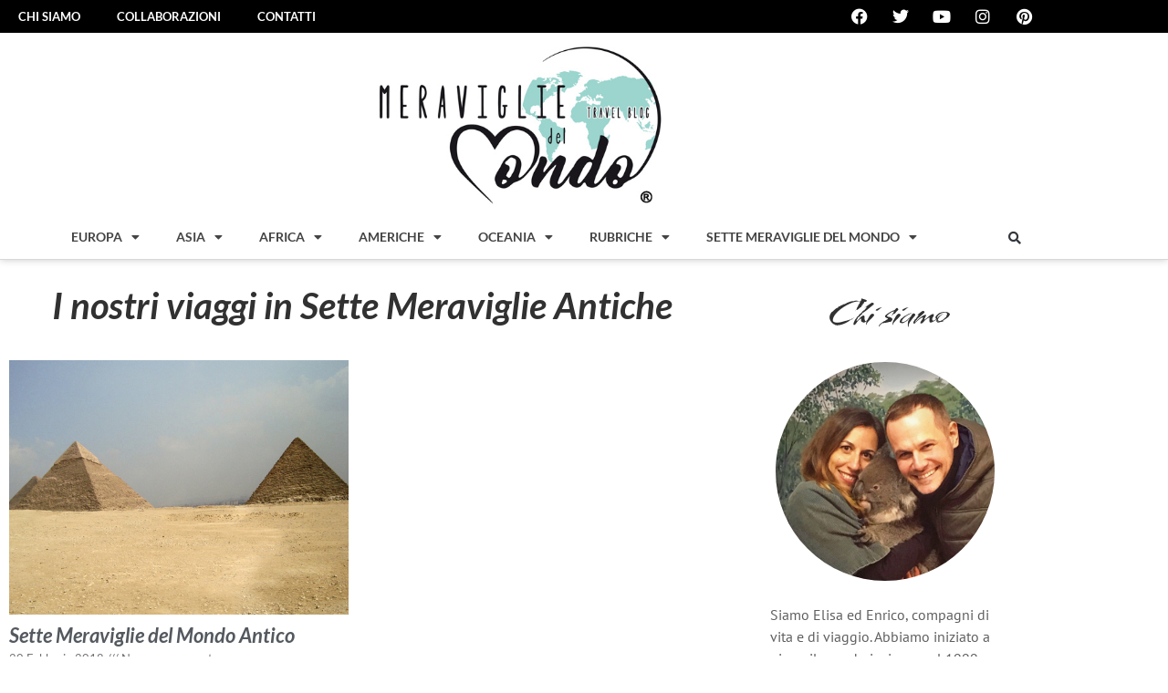

--- FILE ---
content_type: text/html; charset=UTF-8
request_url: https://www.meravigliedelmondo.net/viaggi/sette-meraviglie-antiche/
body_size: 20390
content:
<!doctype html>
<html lang="it-IT">
<head>
	<meta charset="UTF-8">
	<meta name="viewport" content="width=device-width, initial-scale=1">
	<link rel="profile" href="https://gmpg.org/xfn/11">
	<meta name='robots' content='index, follow, max-image-preview:large, max-snippet:-1, max-video-preview:-1' />

	<!-- This site is optimized with the Yoast SEO plugin v26.8 - https://yoast.com/product/yoast-seo-wordpress/ -->
	<title>Meraviglie del Mondo Antico, viaggi e scoperte da non perdere.</title>
	<meta name="description" content="Elisa ed Enrico alla scoperta delle Meraviglie del mondo Antico: tanti racconti, itinerari e consigli di viaggio per entrare nella storia." />
	<link rel="canonical" href="https://www.meravigliedelmondo.net/viaggi/sette-meraviglie-antiche/" />
	<meta property="og:locale" content="it_IT" />
	<meta property="og:type" content="article" />
	<meta property="og:title" content="Meraviglie del Mondo Antico, viaggi e scoperte da non perdere." />
	<meta property="og:description" content="Elisa ed Enrico alla scoperta delle Meraviglie del mondo Antico: tanti racconti, itinerari e consigli di viaggio per entrare nella storia." />
	<meta property="og:url" content="https://www.meravigliedelmondo.net/viaggi/sette-meraviglie-antiche/" />
	<meta property="og:site_name" content="Meraviglie del Mondo" />
	<meta property="og:image" content="https://www.meravigliedelmondo.net/wp-content/uploads/2019/01/meravigliedelmondo.facebook.jpg" />
	<meta property="og:image:width" content="1024" />
	<meta property="og:image:height" content="1024" />
	<meta property="og:image:type" content="image/jpeg" />
	<meta name="twitter:card" content="summary_large_image" />
	<meta name="twitter:site" content="@MeraviglieMondo" />
	<script type="application/ld+json" class="yoast-schema-graph">{"@context":"https://schema.org","@graph":[{"@type":"CollectionPage","@id":"https://www.meravigliedelmondo.net/viaggi/sette-meraviglie-antiche/","url":"https://www.meravigliedelmondo.net/viaggi/sette-meraviglie-antiche/","name":"Meraviglie del Mondo Antico, viaggi e scoperte da non perdere.","isPartOf":{"@id":"https://www.meravigliedelmondo.net/#website"},"primaryImageOfPage":{"@id":"https://www.meravigliedelmondo.net/viaggi/sette-meraviglie-antiche/#primaryimage"},"image":{"@id":"https://www.meravigliedelmondo.net/viaggi/sette-meraviglie-antiche/#primaryimage"},"thumbnailUrl":"https://www.meravigliedelmondo.net/wp-content/uploads/2018/02/piramidi.egitto2.bassa_.jpg","description":"Elisa ed Enrico alla scoperta delle Meraviglie del mondo Antico: tanti racconti, itinerari e consigli di viaggio per entrare nella storia.","breadcrumb":{"@id":"https://www.meravigliedelmondo.net/viaggi/sette-meraviglie-antiche/#breadcrumb"},"inLanguage":"it-IT"},{"@type":"ImageObject","inLanguage":"it-IT","@id":"https://www.meravigliedelmondo.net/viaggi/sette-meraviglie-antiche/#primaryimage","url":"https://www.meravigliedelmondo.net/wp-content/uploads/2018/02/piramidi.egitto2.bassa_.jpg","contentUrl":"https://www.meravigliedelmondo.net/wp-content/uploads/2018/02/piramidi.egitto2.bassa_.jpg","width":662,"height":441,"caption":"Le grandi piramidi d'Egitto tra le sette meraviglie del mondo antico"},{"@type":"BreadcrumbList","@id":"https://www.meravigliedelmondo.net/viaggi/sette-meraviglie-antiche/#breadcrumb","itemListElement":[{"@type":"ListItem","position":1,"name":"Home","item":"https://www.meravigliedelmondo.net/"},{"@type":"ListItem","position":2,"name":"Sette Meraviglie Antiche"}]},{"@type":"WebSite","@id":"https://www.meravigliedelmondo.net/#website","url":"https://www.meravigliedelmondo.net/","name":"Meraviglie del Mondo","description":"Travel Blog","publisher":{"@id":"https://www.meravigliedelmondo.net/#organization"},"potentialAction":[{"@type":"SearchAction","target":{"@type":"EntryPoint","urlTemplate":"https://www.meravigliedelmondo.net/?s={search_term_string}"},"query-input":{"@type":"PropertyValueSpecification","valueRequired":true,"valueName":"search_term_string"}}],"inLanguage":"it-IT"},{"@type":"Organization","@id":"https://www.meravigliedelmondo.net/#organization","name":"Meraviglie del Mondo","url":"https://www.meravigliedelmondo.net/","logo":{"@type":"ImageObject","inLanguage":"it-IT","@id":"https://www.meravigliedelmondo.net/#/schema/logo/image/","url":"https://www.meravigliedelmondo.net/wp-content/uploads/2018/03/meravigliedelmondoLOGOREGISTRATO.jpeg","contentUrl":"https://www.meravigliedelmondo.net/wp-content/uploads/2018/03/meravigliedelmondoLOGOREGISTRATO.jpeg","width":453,"height":258,"caption":"Meraviglie del Mondo"},"image":{"@id":"https://www.meravigliedelmondo.net/#/schema/logo/image/"},"sameAs":["https://www.facebook.com/Meravigliedelmondo.Travelblog","https://x.com/MeraviglieMondo","https://www.instagram.com/meravigliedelmondo_travelblog","https://it.pinterest.com/infomeravigliedelmondo/pins/","https://www.youtube.com/channel/UCWDue3g99Uuoch6nFYBBgfQ"]}]}</script>
	<!-- / Yoast SEO plugin. -->


<link rel='dns-prefetch' href='//www.googletagmanager.com' />
<link rel="alternate" type="application/rss+xml" title="Meraviglie del Mondo &raquo; Feed" href="https://www.meravigliedelmondo.net/feed/" />
<link rel="alternate" type="application/rss+xml" title="Meraviglie del Mondo &raquo; Feed dei commenti" href="https://www.meravigliedelmondo.net/comments/feed/" />
<link rel="alternate" type="application/rss+xml" title="Meraviglie del Mondo &raquo; Sette Meraviglie Antiche Feed della categoria" href="https://www.meravigliedelmondo.net/viaggi/sette-meraviglie-antiche/feed/" />
<style id='wp-img-auto-sizes-contain-inline-css'>
img:is([sizes=auto i],[sizes^="auto," i]){contain-intrinsic-size:3000px 1500px}
/*# sourceURL=wp-img-auto-sizes-contain-inline-css */
</style>
<link rel='stylesheet' id='sbi_styles-css' href='https://www.meravigliedelmondo.net/wp-content/plugins/instagram-feed/css/sbi-styles.min.css?ver=6.10.0' media='all' />
<style id='wp-emoji-styles-inline-css'>

	img.wp-smiley, img.emoji {
		display: inline !important;
		border: none !important;
		box-shadow: none !important;
		height: 1em !important;
		width: 1em !important;
		margin: 0 0.07em !important;
		vertical-align: -0.1em !important;
		background: none !important;
		padding: 0 !important;
	}
/*# sourceURL=wp-emoji-styles-inline-css */
</style>
<link rel='stylesheet' id='wp-block-library-css' href='https://www.meravigliedelmondo.net/wp-includes/css/dist/block-library/style.min.css?ver=6.9' media='all' />
<style id='global-styles-inline-css'>
:root{--wp--preset--aspect-ratio--square: 1;--wp--preset--aspect-ratio--4-3: 4/3;--wp--preset--aspect-ratio--3-4: 3/4;--wp--preset--aspect-ratio--3-2: 3/2;--wp--preset--aspect-ratio--2-3: 2/3;--wp--preset--aspect-ratio--16-9: 16/9;--wp--preset--aspect-ratio--9-16: 9/16;--wp--preset--color--black: #000000;--wp--preset--color--cyan-bluish-gray: #abb8c3;--wp--preset--color--white: #ffffff;--wp--preset--color--pale-pink: #f78da7;--wp--preset--color--vivid-red: #cf2e2e;--wp--preset--color--luminous-vivid-orange: #ff6900;--wp--preset--color--luminous-vivid-amber: #fcb900;--wp--preset--color--light-green-cyan: #7bdcb5;--wp--preset--color--vivid-green-cyan: #00d084;--wp--preset--color--pale-cyan-blue: #8ed1fc;--wp--preset--color--vivid-cyan-blue: #0693e3;--wp--preset--color--vivid-purple: #9b51e0;--wp--preset--gradient--vivid-cyan-blue-to-vivid-purple: linear-gradient(135deg,rgb(6,147,227) 0%,rgb(155,81,224) 100%);--wp--preset--gradient--light-green-cyan-to-vivid-green-cyan: linear-gradient(135deg,rgb(122,220,180) 0%,rgb(0,208,130) 100%);--wp--preset--gradient--luminous-vivid-amber-to-luminous-vivid-orange: linear-gradient(135deg,rgb(252,185,0) 0%,rgb(255,105,0) 100%);--wp--preset--gradient--luminous-vivid-orange-to-vivid-red: linear-gradient(135deg,rgb(255,105,0) 0%,rgb(207,46,46) 100%);--wp--preset--gradient--very-light-gray-to-cyan-bluish-gray: linear-gradient(135deg,rgb(238,238,238) 0%,rgb(169,184,195) 100%);--wp--preset--gradient--cool-to-warm-spectrum: linear-gradient(135deg,rgb(74,234,220) 0%,rgb(151,120,209) 20%,rgb(207,42,186) 40%,rgb(238,44,130) 60%,rgb(251,105,98) 80%,rgb(254,248,76) 100%);--wp--preset--gradient--blush-light-purple: linear-gradient(135deg,rgb(255,206,236) 0%,rgb(152,150,240) 100%);--wp--preset--gradient--blush-bordeaux: linear-gradient(135deg,rgb(254,205,165) 0%,rgb(254,45,45) 50%,rgb(107,0,62) 100%);--wp--preset--gradient--luminous-dusk: linear-gradient(135deg,rgb(255,203,112) 0%,rgb(199,81,192) 50%,rgb(65,88,208) 100%);--wp--preset--gradient--pale-ocean: linear-gradient(135deg,rgb(255,245,203) 0%,rgb(182,227,212) 50%,rgb(51,167,181) 100%);--wp--preset--gradient--electric-grass: linear-gradient(135deg,rgb(202,248,128) 0%,rgb(113,206,126) 100%);--wp--preset--gradient--midnight: linear-gradient(135deg,rgb(2,3,129) 0%,rgb(40,116,252) 100%);--wp--preset--font-size--small: 13px;--wp--preset--font-size--medium: 20px;--wp--preset--font-size--large: 36px;--wp--preset--font-size--x-large: 42px;--wp--preset--spacing--20: 0.44rem;--wp--preset--spacing--30: 0.67rem;--wp--preset--spacing--40: 1rem;--wp--preset--spacing--50: 1.5rem;--wp--preset--spacing--60: 2.25rem;--wp--preset--spacing--70: 3.38rem;--wp--preset--spacing--80: 5.06rem;--wp--preset--shadow--natural: 6px 6px 9px rgba(0, 0, 0, 0.2);--wp--preset--shadow--deep: 12px 12px 50px rgba(0, 0, 0, 0.4);--wp--preset--shadow--sharp: 6px 6px 0px rgba(0, 0, 0, 0.2);--wp--preset--shadow--outlined: 6px 6px 0px -3px rgb(255, 255, 255), 6px 6px rgb(0, 0, 0);--wp--preset--shadow--crisp: 6px 6px 0px rgb(0, 0, 0);}:root { --wp--style--global--content-size: 800px;--wp--style--global--wide-size: 1200px; }:where(body) { margin: 0; }.wp-site-blocks > .alignleft { float: left; margin-right: 2em; }.wp-site-blocks > .alignright { float: right; margin-left: 2em; }.wp-site-blocks > .aligncenter { justify-content: center; margin-left: auto; margin-right: auto; }:where(.wp-site-blocks) > * { margin-block-start: 24px; margin-block-end: 0; }:where(.wp-site-blocks) > :first-child { margin-block-start: 0; }:where(.wp-site-blocks) > :last-child { margin-block-end: 0; }:root { --wp--style--block-gap: 24px; }:root :where(.is-layout-flow) > :first-child{margin-block-start: 0;}:root :where(.is-layout-flow) > :last-child{margin-block-end: 0;}:root :where(.is-layout-flow) > *{margin-block-start: 24px;margin-block-end: 0;}:root :where(.is-layout-constrained) > :first-child{margin-block-start: 0;}:root :where(.is-layout-constrained) > :last-child{margin-block-end: 0;}:root :where(.is-layout-constrained) > *{margin-block-start: 24px;margin-block-end: 0;}:root :where(.is-layout-flex){gap: 24px;}:root :where(.is-layout-grid){gap: 24px;}.is-layout-flow > .alignleft{float: left;margin-inline-start: 0;margin-inline-end: 2em;}.is-layout-flow > .alignright{float: right;margin-inline-start: 2em;margin-inline-end: 0;}.is-layout-flow > .aligncenter{margin-left: auto !important;margin-right: auto !important;}.is-layout-constrained > .alignleft{float: left;margin-inline-start: 0;margin-inline-end: 2em;}.is-layout-constrained > .alignright{float: right;margin-inline-start: 2em;margin-inline-end: 0;}.is-layout-constrained > .aligncenter{margin-left: auto !important;margin-right: auto !important;}.is-layout-constrained > :where(:not(.alignleft):not(.alignright):not(.alignfull)){max-width: var(--wp--style--global--content-size);margin-left: auto !important;margin-right: auto !important;}.is-layout-constrained > .alignwide{max-width: var(--wp--style--global--wide-size);}body .is-layout-flex{display: flex;}.is-layout-flex{flex-wrap: wrap;align-items: center;}.is-layout-flex > :is(*, div){margin: 0;}body .is-layout-grid{display: grid;}.is-layout-grid > :is(*, div){margin: 0;}body{padding-top: 0px;padding-right: 0px;padding-bottom: 0px;padding-left: 0px;}a:where(:not(.wp-element-button)){text-decoration: underline;}:root :where(.wp-element-button, .wp-block-button__link){background-color: #32373c;border-width: 0;color: #fff;font-family: inherit;font-size: inherit;font-style: inherit;font-weight: inherit;letter-spacing: inherit;line-height: inherit;padding-top: calc(0.667em + 2px);padding-right: calc(1.333em + 2px);padding-bottom: calc(0.667em + 2px);padding-left: calc(1.333em + 2px);text-decoration: none;text-transform: inherit;}.has-black-color{color: var(--wp--preset--color--black) !important;}.has-cyan-bluish-gray-color{color: var(--wp--preset--color--cyan-bluish-gray) !important;}.has-white-color{color: var(--wp--preset--color--white) !important;}.has-pale-pink-color{color: var(--wp--preset--color--pale-pink) !important;}.has-vivid-red-color{color: var(--wp--preset--color--vivid-red) !important;}.has-luminous-vivid-orange-color{color: var(--wp--preset--color--luminous-vivid-orange) !important;}.has-luminous-vivid-amber-color{color: var(--wp--preset--color--luminous-vivid-amber) !important;}.has-light-green-cyan-color{color: var(--wp--preset--color--light-green-cyan) !important;}.has-vivid-green-cyan-color{color: var(--wp--preset--color--vivid-green-cyan) !important;}.has-pale-cyan-blue-color{color: var(--wp--preset--color--pale-cyan-blue) !important;}.has-vivid-cyan-blue-color{color: var(--wp--preset--color--vivid-cyan-blue) !important;}.has-vivid-purple-color{color: var(--wp--preset--color--vivid-purple) !important;}.has-black-background-color{background-color: var(--wp--preset--color--black) !important;}.has-cyan-bluish-gray-background-color{background-color: var(--wp--preset--color--cyan-bluish-gray) !important;}.has-white-background-color{background-color: var(--wp--preset--color--white) !important;}.has-pale-pink-background-color{background-color: var(--wp--preset--color--pale-pink) !important;}.has-vivid-red-background-color{background-color: var(--wp--preset--color--vivid-red) !important;}.has-luminous-vivid-orange-background-color{background-color: var(--wp--preset--color--luminous-vivid-orange) !important;}.has-luminous-vivid-amber-background-color{background-color: var(--wp--preset--color--luminous-vivid-amber) !important;}.has-light-green-cyan-background-color{background-color: var(--wp--preset--color--light-green-cyan) !important;}.has-vivid-green-cyan-background-color{background-color: var(--wp--preset--color--vivid-green-cyan) !important;}.has-pale-cyan-blue-background-color{background-color: var(--wp--preset--color--pale-cyan-blue) !important;}.has-vivid-cyan-blue-background-color{background-color: var(--wp--preset--color--vivid-cyan-blue) !important;}.has-vivid-purple-background-color{background-color: var(--wp--preset--color--vivid-purple) !important;}.has-black-border-color{border-color: var(--wp--preset--color--black) !important;}.has-cyan-bluish-gray-border-color{border-color: var(--wp--preset--color--cyan-bluish-gray) !important;}.has-white-border-color{border-color: var(--wp--preset--color--white) !important;}.has-pale-pink-border-color{border-color: var(--wp--preset--color--pale-pink) !important;}.has-vivid-red-border-color{border-color: var(--wp--preset--color--vivid-red) !important;}.has-luminous-vivid-orange-border-color{border-color: var(--wp--preset--color--luminous-vivid-orange) !important;}.has-luminous-vivid-amber-border-color{border-color: var(--wp--preset--color--luminous-vivid-amber) !important;}.has-light-green-cyan-border-color{border-color: var(--wp--preset--color--light-green-cyan) !important;}.has-vivid-green-cyan-border-color{border-color: var(--wp--preset--color--vivid-green-cyan) !important;}.has-pale-cyan-blue-border-color{border-color: var(--wp--preset--color--pale-cyan-blue) !important;}.has-vivid-cyan-blue-border-color{border-color: var(--wp--preset--color--vivid-cyan-blue) !important;}.has-vivid-purple-border-color{border-color: var(--wp--preset--color--vivid-purple) !important;}.has-vivid-cyan-blue-to-vivid-purple-gradient-background{background: var(--wp--preset--gradient--vivid-cyan-blue-to-vivid-purple) !important;}.has-light-green-cyan-to-vivid-green-cyan-gradient-background{background: var(--wp--preset--gradient--light-green-cyan-to-vivid-green-cyan) !important;}.has-luminous-vivid-amber-to-luminous-vivid-orange-gradient-background{background: var(--wp--preset--gradient--luminous-vivid-amber-to-luminous-vivid-orange) !important;}.has-luminous-vivid-orange-to-vivid-red-gradient-background{background: var(--wp--preset--gradient--luminous-vivid-orange-to-vivid-red) !important;}.has-very-light-gray-to-cyan-bluish-gray-gradient-background{background: var(--wp--preset--gradient--very-light-gray-to-cyan-bluish-gray) !important;}.has-cool-to-warm-spectrum-gradient-background{background: var(--wp--preset--gradient--cool-to-warm-spectrum) !important;}.has-blush-light-purple-gradient-background{background: var(--wp--preset--gradient--blush-light-purple) !important;}.has-blush-bordeaux-gradient-background{background: var(--wp--preset--gradient--blush-bordeaux) !important;}.has-luminous-dusk-gradient-background{background: var(--wp--preset--gradient--luminous-dusk) !important;}.has-pale-ocean-gradient-background{background: var(--wp--preset--gradient--pale-ocean) !important;}.has-electric-grass-gradient-background{background: var(--wp--preset--gradient--electric-grass) !important;}.has-midnight-gradient-background{background: var(--wp--preset--gradient--midnight) !important;}.has-small-font-size{font-size: var(--wp--preset--font-size--small) !important;}.has-medium-font-size{font-size: var(--wp--preset--font-size--medium) !important;}.has-large-font-size{font-size: var(--wp--preset--font-size--large) !important;}.has-x-large-font-size{font-size: var(--wp--preset--font-size--x-large) !important;}
:root :where(.wp-block-pullquote){font-size: 1.5em;line-height: 1.6;}
/*# sourceURL=global-styles-inline-css */
</style>
<link rel='stylesheet' id='contact-form-7-css' href='https://www.meravigliedelmondo.net/wp-content/plugins/contact-form-7/includes/css/styles.css?ver=6.1.4' media='all' />
<link rel='stylesheet' id='hello-elementor-css' href='https://www.meravigliedelmondo.net/wp-content/themes/hello-elementor/assets/css/reset.css?ver=3.4.6' media='all' />
<link rel='stylesheet' id='hello-elementor-theme-style-css' href='https://www.meravigliedelmondo.net/wp-content/themes/hello-elementor/assets/css/theme.css?ver=3.4.6' media='all' />
<link rel='stylesheet' id='elementor-frontend-css' href='https://www.meravigliedelmondo.net/wp-content/plugins/elementor/assets/css/frontend.min.css?ver=3.34.2' media='all' />
<style id='elementor-frontend-inline-css'>
@-webkit-keyframes ha_fadeIn{0%{opacity:0}to{opacity:1}}@keyframes ha_fadeIn{0%{opacity:0}to{opacity:1}}@-webkit-keyframes ha_zoomIn{0%{opacity:0;-webkit-transform:scale3d(.3,.3,.3);transform:scale3d(.3,.3,.3)}50%{opacity:1}}@keyframes ha_zoomIn{0%{opacity:0;-webkit-transform:scale3d(.3,.3,.3);transform:scale3d(.3,.3,.3)}50%{opacity:1}}@-webkit-keyframes ha_rollIn{0%{opacity:0;-webkit-transform:translate3d(-100%,0,0) rotate3d(0,0,1,-120deg);transform:translate3d(-100%,0,0) rotate3d(0,0,1,-120deg)}to{opacity:1}}@keyframes ha_rollIn{0%{opacity:0;-webkit-transform:translate3d(-100%,0,0) rotate3d(0,0,1,-120deg);transform:translate3d(-100%,0,0) rotate3d(0,0,1,-120deg)}to{opacity:1}}@-webkit-keyframes ha_bounce{0%,20%,53%,to{-webkit-animation-timing-function:cubic-bezier(.215,.61,.355,1);animation-timing-function:cubic-bezier(.215,.61,.355,1)}40%,43%{-webkit-transform:translate3d(0,-30px,0) scaleY(1.1);transform:translate3d(0,-30px,0) scaleY(1.1);-webkit-animation-timing-function:cubic-bezier(.755,.05,.855,.06);animation-timing-function:cubic-bezier(.755,.05,.855,.06)}70%{-webkit-transform:translate3d(0,-15px,0) scaleY(1.05);transform:translate3d(0,-15px,0) scaleY(1.05);-webkit-animation-timing-function:cubic-bezier(.755,.05,.855,.06);animation-timing-function:cubic-bezier(.755,.05,.855,.06)}80%{-webkit-transition-timing-function:cubic-bezier(.215,.61,.355,1);transition-timing-function:cubic-bezier(.215,.61,.355,1);-webkit-transform:translate3d(0,0,0) scaleY(.95);transform:translate3d(0,0,0) scaleY(.95)}90%{-webkit-transform:translate3d(0,-4px,0) scaleY(1.02);transform:translate3d(0,-4px,0) scaleY(1.02)}}@keyframes ha_bounce{0%,20%,53%,to{-webkit-animation-timing-function:cubic-bezier(.215,.61,.355,1);animation-timing-function:cubic-bezier(.215,.61,.355,1)}40%,43%{-webkit-transform:translate3d(0,-30px,0) scaleY(1.1);transform:translate3d(0,-30px,0) scaleY(1.1);-webkit-animation-timing-function:cubic-bezier(.755,.05,.855,.06);animation-timing-function:cubic-bezier(.755,.05,.855,.06)}70%{-webkit-transform:translate3d(0,-15px,0) scaleY(1.05);transform:translate3d(0,-15px,0) scaleY(1.05);-webkit-animation-timing-function:cubic-bezier(.755,.05,.855,.06);animation-timing-function:cubic-bezier(.755,.05,.855,.06)}80%{-webkit-transition-timing-function:cubic-bezier(.215,.61,.355,1);transition-timing-function:cubic-bezier(.215,.61,.355,1);-webkit-transform:translate3d(0,0,0) scaleY(.95);transform:translate3d(0,0,0) scaleY(.95)}90%{-webkit-transform:translate3d(0,-4px,0) scaleY(1.02);transform:translate3d(0,-4px,0) scaleY(1.02)}}@-webkit-keyframes ha_bounceIn{0%,20%,40%,60%,80%,to{-webkit-animation-timing-function:cubic-bezier(.215,.61,.355,1);animation-timing-function:cubic-bezier(.215,.61,.355,1)}0%{opacity:0;-webkit-transform:scale3d(.3,.3,.3);transform:scale3d(.3,.3,.3)}20%{-webkit-transform:scale3d(1.1,1.1,1.1);transform:scale3d(1.1,1.1,1.1)}40%{-webkit-transform:scale3d(.9,.9,.9);transform:scale3d(.9,.9,.9)}60%{opacity:1;-webkit-transform:scale3d(1.03,1.03,1.03);transform:scale3d(1.03,1.03,1.03)}80%{-webkit-transform:scale3d(.97,.97,.97);transform:scale3d(.97,.97,.97)}to{opacity:1}}@keyframes ha_bounceIn{0%,20%,40%,60%,80%,to{-webkit-animation-timing-function:cubic-bezier(.215,.61,.355,1);animation-timing-function:cubic-bezier(.215,.61,.355,1)}0%{opacity:0;-webkit-transform:scale3d(.3,.3,.3);transform:scale3d(.3,.3,.3)}20%{-webkit-transform:scale3d(1.1,1.1,1.1);transform:scale3d(1.1,1.1,1.1)}40%{-webkit-transform:scale3d(.9,.9,.9);transform:scale3d(.9,.9,.9)}60%{opacity:1;-webkit-transform:scale3d(1.03,1.03,1.03);transform:scale3d(1.03,1.03,1.03)}80%{-webkit-transform:scale3d(.97,.97,.97);transform:scale3d(.97,.97,.97)}to{opacity:1}}@-webkit-keyframes ha_flipInX{0%{opacity:0;-webkit-transform:perspective(400px) rotate3d(1,0,0,90deg);transform:perspective(400px) rotate3d(1,0,0,90deg);-webkit-animation-timing-function:ease-in;animation-timing-function:ease-in}40%{-webkit-transform:perspective(400px) rotate3d(1,0,0,-20deg);transform:perspective(400px) rotate3d(1,0,0,-20deg);-webkit-animation-timing-function:ease-in;animation-timing-function:ease-in}60%{opacity:1;-webkit-transform:perspective(400px) rotate3d(1,0,0,10deg);transform:perspective(400px) rotate3d(1,0,0,10deg)}80%{-webkit-transform:perspective(400px) rotate3d(1,0,0,-5deg);transform:perspective(400px) rotate3d(1,0,0,-5deg)}}@keyframes ha_flipInX{0%{opacity:0;-webkit-transform:perspective(400px) rotate3d(1,0,0,90deg);transform:perspective(400px) rotate3d(1,0,0,90deg);-webkit-animation-timing-function:ease-in;animation-timing-function:ease-in}40%{-webkit-transform:perspective(400px) rotate3d(1,0,0,-20deg);transform:perspective(400px) rotate3d(1,0,0,-20deg);-webkit-animation-timing-function:ease-in;animation-timing-function:ease-in}60%{opacity:1;-webkit-transform:perspective(400px) rotate3d(1,0,0,10deg);transform:perspective(400px) rotate3d(1,0,0,10deg)}80%{-webkit-transform:perspective(400px) rotate3d(1,0,0,-5deg);transform:perspective(400px) rotate3d(1,0,0,-5deg)}}@-webkit-keyframes ha_flipInY{0%{opacity:0;-webkit-transform:perspective(400px) rotate3d(0,1,0,90deg);transform:perspective(400px) rotate3d(0,1,0,90deg);-webkit-animation-timing-function:ease-in;animation-timing-function:ease-in}40%{-webkit-transform:perspective(400px) rotate3d(0,1,0,-20deg);transform:perspective(400px) rotate3d(0,1,0,-20deg);-webkit-animation-timing-function:ease-in;animation-timing-function:ease-in}60%{opacity:1;-webkit-transform:perspective(400px) rotate3d(0,1,0,10deg);transform:perspective(400px) rotate3d(0,1,0,10deg)}80%{-webkit-transform:perspective(400px) rotate3d(0,1,0,-5deg);transform:perspective(400px) rotate3d(0,1,0,-5deg)}}@keyframes ha_flipInY{0%{opacity:0;-webkit-transform:perspective(400px) rotate3d(0,1,0,90deg);transform:perspective(400px) rotate3d(0,1,0,90deg);-webkit-animation-timing-function:ease-in;animation-timing-function:ease-in}40%{-webkit-transform:perspective(400px) rotate3d(0,1,0,-20deg);transform:perspective(400px) rotate3d(0,1,0,-20deg);-webkit-animation-timing-function:ease-in;animation-timing-function:ease-in}60%{opacity:1;-webkit-transform:perspective(400px) rotate3d(0,1,0,10deg);transform:perspective(400px) rotate3d(0,1,0,10deg)}80%{-webkit-transform:perspective(400px) rotate3d(0,1,0,-5deg);transform:perspective(400px) rotate3d(0,1,0,-5deg)}}@-webkit-keyframes ha_swing{20%{-webkit-transform:rotate3d(0,0,1,15deg);transform:rotate3d(0,0,1,15deg)}40%{-webkit-transform:rotate3d(0,0,1,-10deg);transform:rotate3d(0,0,1,-10deg)}60%{-webkit-transform:rotate3d(0,0,1,5deg);transform:rotate3d(0,0,1,5deg)}80%{-webkit-transform:rotate3d(0,0,1,-5deg);transform:rotate3d(0,0,1,-5deg)}}@keyframes ha_swing{20%{-webkit-transform:rotate3d(0,0,1,15deg);transform:rotate3d(0,0,1,15deg)}40%{-webkit-transform:rotate3d(0,0,1,-10deg);transform:rotate3d(0,0,1,-10deg)}60%{-webkit-transform:rotate3d(0,0,1,5deg);transform:rotate3d(0,0,1,5deg)}80%{-webkit-transform:rotate3d(0,0,1,-5deg);transform:rotate3d(0,0,1,-5deg)}}@-webkit-keyframes ha_slideInDown{0%{visibility:visible;-webkit-transform:translate3d(0,-100%,0);transform:translate3d(0,-100%,0)}}@keyframes ha_slideInDown{0%{visibility:visible;-webkit-transform:translate3d(0,-100%,0);transform:translate3d(0,-100%,0)}}@-webkit-keyframes ha_slideInUp{0%{visibility:visible;-webkit-transform:translate3d(0,100%,0);transform:translate3d(0,100%,0)}}@keyframes ha_slideInUp{0%{visibility:visible;-webkit-transform:translate3d(0,100%,0);transform:translate3d(0,100%,0)}}@-webkit-keyframes ha_slideInLeft{0%{visibility:visible;-webkit-transform:translate3d(-100%,0,0);transform:translate3d(-100%,0,0)}}@keyframes ha_slideInLeft{0%{visibility:visible;-webkit-transform:translate3d(-100%,0,0);transform:translate3d(-100%,0,0)}}@-webkit-keyframes ha_slideInRight{0%{visibility:visible;-webkit-transform:translate3d(100%,0,0);transform:translate3d(100%,0,0)}}@keyframes ha_slideInRight{0%{visibility:visible;-webkit-transform:translate3d(100%,0,0);transform:translate3d(100%,0,0)}}.ha_fadeIn{-webkit-animation-name:ha_fadeIn;animation-name:ha_fadeIn}.ha_zoomIn{-webkit-animation-name:ha_zoomIn;animation-name:ha_zoomIn}.ha_rollIn{-webkit-animation-name:ha_rollIn;animation-name:ha_rollIn}.ha_bounce{-webkit-transform-origin:center bottom;-ms-transform-origin:center bottom;transform-origin:center bottom;-webkit-animation-name:ha_bounce;animation-name:ha_bounce}.ha_bounceIn{-webkit-animation-name:ha_bounceIn;animation-name:ha_bounceIn;-webkit-animation-duration:.75s;-webkit-animation-duration:calc(var(--animate-duration)*.75);animation-duration:.75s;animation-duration:calc(var(--animate-duration)*.75)}.ha_flipInX,.ha_flipInY{-webkit-animation-name:ha_flipInX;animation-name:ha_flipInX;-webkit-backface-visibility:visible!important;backface-visibility:visible!important}.ha_flipInY{-webkit-animation-name:ha_flipInY;animation-name:ha_flipInY}.ha_swing{-webkit-transform-origin:top center;-ms-transform-origin:top center;transform-origin:top center;-webkit-animation-name:ha_swing;animation-name:ha_swing}.ha_slideInDown{-webkit-animation-name:ha_slideInDown;animation-name:ha_slideInDown}.ha_slideInUp{-webkit-animation-name:ha_slideInUp;animation-name:ha_slideInUp}.ha_slideInLeft{-webkit-animation-name:ha_slideInLeft;animation-name:ha_slideInLeft}.ha_slideInRight{-webkit-animation-name:ha_slideInRight;animation-name:ha_slideInRight}.ha-css-transform-yes{-webkit-transition-duration:var(--ha-tfx-transition-duration, .2s);transition-duration:var(--ha-tfx-transition-duration, .2s);-webkit-transition-property:-webkit-transform;transition-property:transform;transition-property:transform,-webkit-transform;-webkit-transform:translate(var(--ha-tfx-translate-x, 0),var(--ha-tfx-translate-y, 0)) scale(var(--ha-tfx-scale-x, 1),var(--ha-tfx-scale-y, 1)) skew(var(--ha-tfx-skew-x, 0),var(--ha-tfx-skew-y, 0)) rotateX(var(--ha-tfx-rotate-x, 0)) rotateY(var(--ha-tfx-rotate-y, 0)) rotateZ(var(--ha-tfx-rotate-z, 0));transform:translate(var(--ha-tfx-translate-x, 0),var(--ha-tfx-translate-y, 0)) scale(var(--ha-tfx-scale-x, 1),var(--ha-tfx-scale-y, 1)) skew(var(--ha-tfx-skew-x, 0),var(--ha-tfx-skew-y, 0)) rotateX(var(--ha-tfx-rotate-x, 0)) rotateY(var(--ha-tfx-rotate-y, 0)) rotateZ(var(--ha-tfx-rotate-z, 0))}.ha-css-transform-yes:hover{-webkit-transform:translate(var(--ha-tfx-translate-x-hover, var(--ha-tfx-translate-x, 0)),var(--ha-tfx-translate-y-hover, var(--ha-tfx-translate-y, 0))) scale(var(--ha-tfx-scale-x-hover, var(--ha-tfx-scale-x, 1)),var(--ha-tfx-scale-y-hover, var(--ha-tfx-scale-y, 1))) skew(var(--ha-tfx-skew-x-hover, var(--ha-tfx-skew-x, 0)),var(--ha-tfx-skew-y-hover, var(--ha-tfx-skew-y, 0))) rotateX(var(--ha-tfx-rotate-x-hover, var(--ha-tfx-rotate-x, 0))) rotateY(var(--ha-tfx-rotate-y-hover, var(--ha-tfx-rotate-y, 0))) rotateZ(var(--ha-tfx-rotate-z-hover, var(--ha-tfx-rotate-z, 0)));transform:translate(var(--ha-tfx-translate-x-hover, var(--ha-tfx-translate-x, 0)),var(--ha-tfx-translate-y-hover, var(--ha-tfx-translate-y, 0))) scale(var(--ha-tfx-scale-x-hover, var(--ha-tfx-scale-x, 1)),var(--ha-tfx-scale-y-hover, var(--ha-tfx-scale-y, 1))) skew(var(--ha-tfx-skew-x-hover, var(--ha-tfx-skew-x, 0)),var(--ha-tfx-skew-y-hover, var(--ha-tfx-skew-y, 0))) rotateX(var(--ha-tfx-rotate-x-hover, var(--ha-tfx-rotate-x, 0))) rotateY(var(--ha-tfx-rotate-y-hover, var(--ha-tfx-rotate-y, 0))) rotateZ(var(--ha-tfx-rotate-z-hover, var(--ha-tfx-rotate-z, 0)))}.happy-addon>.elementor-widget-container{word-wrap:break-word;overflow-wrap:break-word}.happy-addon>.elementor-widget-container,.happy-addon>.elementor-widget-container *{-webkit-box-sizing:border-box;box-sizing:border-box}.happy-addon:not(:has(.elementor-widget-container)),.happy-addon:not(:has(.elementor-widget-container)) *{-webkit-box-sizing:border-box;box-sizing:border-box;word-wrap:break-word;overflow-wrap:break-word}.happy-addon p:empty{display:none}.happy-addon .elementor-inline-editing{min-height:auto!important}.happy-addon-pro img{max-width:100%;height:auto;-o-object-fit:cover;object-fit:cover}.ha-screen-reader-text{position:absolute;overflow:hidden;clip:rect(1px,1px,1px,1px);margin:-1px;padding:0;width:1px;height:1px;border:0;word-wrap:normal!important;-webkit-clip-path:inset(50%);clip-path:inset(50%)}.ha-has-bg-overlay>.elementor-widget-container{position:relative;z-index:1}.ha-has-bg-overlay>.elementor-widget-container:before{position:absolute;top:0;left:0;z-index:-1;width:100%;height:100%;content:""}.ha-has-bg-overlay:not(:has(.elementor-widget-container)){position:relative;z-index:1}.ha-has-bg-overlay:not(:has(.elementor-widget-container)):before{position:absolute;top:0;left:0;z-index:-1;width:100%;height:100%;content:""}.ha-popup--is-enabled .ha-js-popup,.ha-popup--is-enabled .ha-js-popup img{cursor:-webkit-zoom-in!important;cursor:zoom-in!important}.mfp-wrap .mfp-arrow,.mfp-wrap .mfp-close{background-color:transparent}.mfp-wrap .mfp-arrow:focus,.mfp-wrap .mfp-close:focus{outline-width:thin}.ha-advanced-tooltip-enable{position:relative;cursor:pointer;--ha-tooltip-arrow-color:black;--ha-tooltip-arrow-distance:0}.ha-advanced-tooltip-enable .ha-advanced-tooltip-content{position:absolute;z-index:999;display:none;padding:5px 0;width:120px;height:auto;border-radius:6px;background-color:#000;color:#fff;text-align:center;opacity:0}.ha-advanced-tooltip-enable .ha-advanced-tooltip-content::after{position:absolute;border-width:5px;border-style:solid;content:""}.ha-advanced-tooltip-enable .ha-advanced-tooltip-content.no-arrow::after{visibility:hidden}.ha-advanced-tooltip-enable .ha-advanced-tooltip-content.show{display:inline-block;opacity:1}.ha-advanced-tooltip-enable.ha-advanced-tooltip-top .ha-advanced-tooltip-content,body[data-elementor-device-mode=tablet] .ha-advanced-tooltip-enable.ha-advanced-tooltip-tablet-top .ha-advanced-tooltip-content{top:unset;right:0;bottom:calc(101% + var(--ha-tooltip-arrow-distance));left:0;margin:0 auto}.ha-advanced-tooltip-enable.ha-advanced-tooltip-top .ha-advanced-tooltip-content::after,body[data-elementor-device-mode=tablet] .ha-advanced-tooltip-enable.ha-advanced-tooltip-tablet-top .ha-advanced-tooltip-content::after{top:100%;right:unset;bottom:unset;left:50%;border-color:var(--ha-tooltip-arrow-color) transparent transparent transparent;-webkit-transform:translateX(-50%);-ms-transform:translateX(-50%);transform:translateX(-50%)}.ha-advanced-tooltip-enable.ha-advanced-tooltip-bottom .ha-advanced-tooltip-content,body[data-elementor-device-mode=tablet] .ha-advanced-tooltip-enable.ha-advanced-tooltip-tablet-bottom .ha-advanced-tooltip-content{top:calc(101% + var(--ha-tooltip-arrow-distance));right:0;bottom:unset;left:0;margin:0 auto}.ha-advanced-tooltip-enable.ha-advanced-tooltip-bottom .ha-advanced-tooltip-content::after,body[data-elementor-device-mode=tablet] .ha-advanced-tooltip-enable.ha-advanced-tooltip-tablet-bottom .ha-advanced-tooltip-content::after{top:unset;right:unset;bottom:100%;left:50%;border-color:transparent transparent var(--ha-tooltip-arrow-color) transparent;-webkit-transform:translateX(-50%);-ms-transform:translateX(-50%);transform:translateX(-50%)}.ha-advanced-tooltip-enable.ha-advanced-tooltip-left .ha-advanced-tooltip-content,body[data-elementor-device-mode=tablet] .ha-advanced-tooltip-enable.ha-advanced-tooltip-tablet-left .ha-advanced-tooltip-content{top:50%;right:calc(101% + var(--ha-tooltip-arrow-distance));bottom:unset;left:unset;-webkit-transform:translateY(-50%);-ms-transform:translateY(-50%);transform:translateY(-50%)}.ha-advanced-tooltip-enable.ha-advanced-tooltip-left .ha-advanced-tooltip-content::after,body[data-elementor-device-mode=tablet] .ha-advanced-tooltip-enable.ha-advanced-tooltip-tablet-left .ha-advanced-tooltip-content::after{top:50%;right:unset;bottom:unset;left:100%;border-color:transparent transparent transparent var(--ha-tooltip-arrow-color);-webkit-transform:translateY(-50%);-ms-transform:translateY(-50%);transform:translateY(-50%)}.ha-advanced-tooltip-enable.ha-advanced-tooltip-right .ha-advanced-tooltip-content,body[data-elementor-device-mode=tablet] .ha-advanced-tooltip-enable.ha-advanced-tooltip-tablet-right .ha-advanced-tooltip-content{top:50%;right:unset;bottom:unset;left:calc(101% + var(--ha-tooltip-arrow-distance));-webkit-transform:translateY(-50%);-ms-transform:translateY(-50%);transform:translateY(-50%)}.ha-advanced-tooltip-enable.ha-advanced-tooltip-right .ha-advanced-tooltip-content::after,body[data-elementor-device-mode=tablet] .ha-advanced-tooltip-enable.ha-advanced-tooltip-tablet-right .ha-advanced-tooltip-content::after{top:50%;right:100%;bottom:unset;left:unset;border-color:transparent var(--ha-tooltip-arrow-color) transparent transparent;-webkit-transform:translateY(-50%);-ms-transform:translateY(-50%);transform:translateY(-50%)}body[data-elementor-device-mode=mobile] .ha-advanced-tooltip-enable.ha-advanced-tooltip-mobile-top .ha-advanced-tooltip-content{top:unset;right:0;bottom:calc(101% + var(--ha-tooltip-arrow-distance));left:0;margin:0 auto}body[data-elementor-device-mode=mobile] .ha-advanced-tooltip-enable.ha-advanced-tooltip-mobile-top .ha-advanced-tooltip-content::after{top:100%;right:unset;bottom:unset;left:50%;border-color:var(--ha-tooltip-arrow-color) transparent transparent transparent;-webkit-transform:translateX(-50%);-ms-transform:translateX(-50%);transform:translateX(-50%)}body[data-elementor-device-mode=mobile] .ha-advanced-tooltip-enable.ha-advanced-tooltip-mobile-bottom .ha-advanced-tooltip-content{top:calc(101% + var(--ha-tooltip-arrow-distance));right:0;bottom:unset;left:0;margin:0 auto}body[data-elementor-device-mode=mobile] .ha-advanced-tooltip-enable.ha-advanced-tooltip-mobile-bottom .ha-advanced-tooltip-content::after{top:unset;right:unset;bottom:100%;left:50%;border-color:transparent transparent var(--ha-tooltip-arrow-color) transparent;-webkit-transform:translateX(-50%);-ms-transform:translateX(-50%);transform:translateX(-50%)}body[data-elementor-device-mode=mobile] .ha-advanced-tooltip-enable.ha-advanced-tooltip-mobile-left .ha-advanced-tooltip-content{top:50%;right:calc(101% + var(--ha-tooltip-arrow-distance));bottom:unset;left:unset;-webkit-transform:translateY(-50%);-ms-transform:translateY(-50%);transform:translateY(-50%)}body[data-elementor-device-mode=mobile] .ha-advanced-tooltip-enable.ha-advanced-tooltip-mobile-left .ha-advanced-tooltip-content::after{top:50%;right:unset;bottom:unset;left:100%;border-color:transparent transparent transparent var(--ha-tooltip-arrow-color);-webkit-transform:translateY(-50%);-ms-transform:translateY(-50%);transform:translateY(-50%)}body[data-elementor-device-mode=mobile] .ha-advanced-tooltip-enable.ha-advanced-tooltip-mobile-right .ha-advanced-tooltip-content{top:50%;right:unset;bottom:unset;left:calc(101% + var(--ha-tooltip-arrow-distance));-webkit-transform:translateY(-50%);-ms-transform:translateY(-50%);transform:translateY(-50%)}body[data-elementor-device-mode=mobile] .ha-advanced-tooltip-enable.ha-advanced-tooltip-mobile-right .ha-advanced-tooltip-content::after{top:50%;right:100%;bottom:unset;left:unset;border-color:transparent var(--ha-tooltip-arrow-color) transparent transparent;-webkit-transform:translateY(-50%);-ms-transform:translateY(-50%);transform:translateY(-50%)}body.elementor-editor-active .happy-addon.ha-gravityforms .gform_wrapper{display:block!important}.ha-scroll-to-top-wrap.ha-scroll-to-top-hide{display:none}.ha-scroll-to-top-wrap.edit-mode,.ha-scroll-to-top-wrap.single-page-off{display:none!important}.ha-scroll-to-top-button{position:fixed;right:15px;bottom:15px;z-index:9999;display:-webkit-box;display:-webkit-flex;display:-ms-flexbox;display:flex;-webkit-box-align:center;-webkit-align-items:center;align-items:center;-ms-flex-align:center;-webkit-box-pack:center;-ms-flex-pack:center;-webkit-justify-content:center;justify-content:center;width:50px;height:50px;border-radius:50px;background-color:#5636d1;color:#fff;text-align:center;opacity:1;cursor:pointer;-webkit-transition:all .3s;transition:all .3s}.ha-scroll-to-top-button i{color:#fff;font-size:16px}.ha-scroll-to-top-button:hover{background-color:#e2498a}
/*# sourceURL=elementor-frontend-inline-css */
</style>
<link rel='stylesheet' id='widget-nav-menu-css' href='https://www.meravigliedelmondo.net/wp-content/plugins/elementor-pro/assets/css/widget-nav-menu.min.css?ver=3.33.2' media='all' />
<link rel='stylesheet' id='widget-social-icons-css' href='https://www.meravigliedelmondo.net/wp-content/plugins/elementor/assets/css/widget-social-icons.min.css?ver=3.34.2' media='all' />
<link rel='stylesheet' id='e-apple-webkit-css' href='https://www.meravigliedelmondo.net/wp-content/plugins/elementor/assets/css/conditionals/apple-webkit.min.css?ver=3.34.2' media='all' />
<link rel='stylesheet' id='widget-image-css' href='https://www.meravigliedelmondo.net/wp-content/plugins/elementor/assets/css/widget-image.min.css?ver=3.34.2' media='all' />
<link rel='stylesheet' id='widget-search-form-css' href='https://www.meravigliedelmondo.net/wp-content/plugins/elementor-pro/assets/css/widget-search-form.min.css?ver=3.33.2' media='all' />
<link rel='stylesheet' id='elementor-icons-shared-0-css' href='https://www.meravigliedelmondo.net/wp-content/plugins/elementor/assets/lib/font-awesome/css/fontawesome.min.css?ver=5.15.3' media='all' />
<link rel='stylesheet' id='elementor-icons-fa-solid-css' href='https://www.meravigliedelmondo.net/wp-content/plugins/elementor/assets/lib/font-awesome/css/solid.min.css?ver=5.15.3' media='all' />
<link rel='stylesheet' id='e-sticky-css' href='https://www.meravigliedelmondo.net/wp-content/plugins/elementor-pro/assets/css/modules/sticky.min.css?ver=3.33.2' media='all' />
<link rel='stylesheet' id='widget-heading-css' href='https://www.meravigliedelmondo.net/wp-content/plugins/elementor/assets/css/widget-heading.min.css?ver=3.34.2' media='all' />
<link rel='stylesheet' id='widget-posts-css' href='https://www.meravigliedelmondo.net/wp-content/plugins/elementor-pro/assets/css/widget-posts.min.css?ver=3.33.2' media='all' />
<link rel='stylesheet' id='widget-video-css' href='https://www.meravigliedelmondo.net/wp-content/plugins/elementor/assets/css/widget-video.min.css?ver=3.34.2' media='all' />
<link rel='stylesheet' id='e-animation-grow-rotate-css' href='https://www.meravigliedelmondo.net/wp-content/plugins/elementor/assets/lib/animations/styles/e-animation-grow-rotate.min.css?ver=3.34.2' media='all' />
<link rel='stylesheet' id='swiper-css' href='https://www.meravigliedelmondo.net/wp-content/plugins/elementor/assets/lib/swiper/v8/css/swiper.min.css?ver=8.4.5' media='all' />
<link rel='stylesheet' id='e-swiper-css' href='https://www.meravigliedelmondo.net/wp-content/plugins/elementor/assets/css/conditionals/e-swiper.min.css?ver=3.34.2' media='all' />
<link rel='stylesheet' id='elementor-icons-css' href='https://www.meravigliedelmondo.net/wp-content/plugins/elementor/assets/lib/eicons/css/elementor-icons.min.css?ver=5.46.0' media='all' />
<link rel='stylesheet' id='elementor-post-5026-css' href='https://www.meravigliedelmondo.net/wp-content/uploads/elementor/css/post-5026.css?ver=1769065391' media='all' />
<link rel='stylesheet' id='font-awesome-5-all-css' href='https://www.meravigliedelmondo.net/wp-content/plugins/elementor/assets/lib/font-awesome/css/all.min.css?ver=3.34.2' media='all' />
<link rel='stylesheet' id='font-awesome-4-shim-css' href='https://www.meravigliedelmondo.net/wp-content/plugins/elementor/assets/lib/font-awesome/css/v4-shims.min.css?ver=3.34.2' media='all' />
<link rel='stylesheet' id='sbistyles-css' href='https://www.meravigliedelmondo.net/wp-content/plugins/instagram-feed/css/sbi-styles.min.css?ver=6.10.0' media='all' />
<link rel='stylesheet' id='elementor-post-5028-css' href='https://www.meravigliedelmondo.net/wp-content/uploads/elementor/css/post-5028.css?ver=1769065391' media='all' />
<link rel='stylesheet' id='happy-icons-css' href='https://www.meravigliedelmondo.net/wp-content/plugins/happy-elementor-addons/assets/fonts/style.min.css?ver=3.20.7' media='all' />
<link rel='stylesheet' id='font-awesome-css' href='https://www.meravigliedelmondo.net/wp-content/plugins/elementor/assets/lib/font-awesome/css/font-awesome.min.css?ver=4.7.0' media='all' />
<link rel='stylesheet' id='elementor-post-5070-css' href='https://www.meravigliedelmondo.net/wp-content/uploads/elementor/css/post-5070.css?ver=1769065391' media='all' />
<link rel='stylesheet' id='happy-elementor-addons-5070-css' href='https://www.meravigliedelmondo.net/wp-content/uploads/happyaddons/css/ha-5070.css?ver=3.20.7.1656170893' media='all' />
<link rel='stylesheet' id='elementor-post-5294-css' href='https://www.meravigliedelmondo.net/wp-content/uploads/elementor/css/post-5294.css?ver=1769065404' media='all' />
<link rel='stylesheet' id='happy-elementor-addons-5294-css' href='https://www.meravigliedelmondo.net/wp-content/uploads/happyaddons/css/ha-5294.css?ver=3.20.7.1656170893' media='all' />
<link rel='stylesheet' id='newsletter-css' href='https://www.meravigliedelmondo.net/wp-content/plugins/newsletter/style.css?ver=9.1.1' media='all' />
<link rel='stylesheet' id='hello-elementor-child-style-css' href='https://www.meravigliedelmondo.net/wp-content/themes/hello-theme-child-master/style.css?ver=1.0.0' media='all' />
<link rel='stylesheet' id='elementor-gf-local-lato-css' href='https://www.meravigliedelmondo.net/wp-content/uploads/elementor/google-fonts/css/lato.css?ver=1744835090' media='all' />
<link rel='stylesheet' id='elementor-gf-local-ptsans-css' href='https://www.meravigliedelmondo.net/wp-content/uploads/elementor/google-fonts/css/ptsans.css?ver=1744835091' media='all' />
<link rel='stylesheet' id='elementor-gf-local-roboto-css' href='https://www.meravigliedelmondo.net/wp-content/uploads/elementor/google-fonts/css/roboto.css?ver=1744835094' media='all' />
<link rel='stylesheet' id='elementor-gf-local-kolkerbrush-css' href='https://www.meravigliedelmondo.net/wp-content/uploads/elementor/google-fonts/css/kolkerbrush.css?ver=1744835094' media='all' />
<link rel='stylesheet' id='elementor-icons-fa-brands-css' href='https://www.meravigliedelmondo.net/wp-content/plugins/elementor/assets/lib/font-awesome/css/brands.min.css?ver=5.15.3' media='all' />
<script src="https://www.meravigliedelmondo.net/wp-includes/js/jquery/jquery.min.js?ver=3.7.1" id="jquery-core-js"></script>
<script src="https://www.meravigliedelmondo.net/wp-includes/js/jquery/jquery-migrate.min.js?ver=3.4.1" id="jquery-migrate-js"></script>
<script src="https://www.meravigliedelmondo.net/wp-content/plugins/elementor/assets/lib/font-awesome/js/v4-shims.min.js?ver=3.34.2" id="font-awesome-4-shim-js"></script>

<!-- Snippet del tag Google (gtag.js) aggiunto da Site Kit -->
<!-- Snippet Google Analytics aggiunto da Site Kit -->
<script src="https://www.googletagmanager.com/gtag/js?id=GT-M3S25MBR" id="google_gtagjs-js" async></script>
<script id="google_gtagjs-js-after">
window.dataLayer = window.dataLayer || [];function gtag(){dataLayer.push(arguments);}
gtag("set","linker",{"domains":["www.meravigliedelmondo.net"]});
gtag("js", new Date());
gtag("set", "developer_id.dZTNiMT", true);
gtag("config", "GT-M3S25MBR");
//# sourceURL=google_gtagjs-js-after
</script>
<link rel="https://api.w.org/" href="https://www.meravigliedelmondo.net/wp-json/" /><link rel="alternate" title="JSON" type="application/json" href="https://www.meravigliedelmondo.net/wp-json/wp/v2/categories/53" /><link rel="EditURI" type="application/rsd+xml" title="RSD" href="https://www.meravigliedelmondo.net/xmlrpc.php?rsd" />
<meta name="generator" content="WordPress 6.9" />
<meta name="generator" content="Site Kit by Google 1.170.0" /><!-- Global site tag (gtag.js) - Google Analytics -->
<script async src="https://www.googletagmanager.com/gtag/js?id=UA-113812174-1"></script>
<script>
  window.dataLayer = window.dataLayer || [];
  function gtag(){dataLayer.push(arguments);}
  gtag('js', new Date());

  gtag('config', 'UA-113812174-1', { 'anonymize_ip': true });
</script>
<meta name="google-site-verification" content="BU3sk0u9V3-698BhudrxKghmVH6WhypL_6P9vy2xH6M" />
			<style>
				.e-con.e-parent:nth-of-type(n+4):not(.e-lazyloaded):not(.e-no-lazyload),
				.e-con.e-parent:nth-of-type(n+4):not(.e-lazyloaded):not(.e-no-lazyload) * {
					background-image: none !important;
				}
				@media screen and (max-height: 1024px) {
					.e-con.e-parent:nth-of-type(n+3):not(.e-lazyloaded):not(.e-no-lazyload),
					.e-con.e-parent:nth-of-type(n+3):not(.e-lazyloaded):not(.e-no-lazyload) * {
						background-image: none !important;
					}
				}
				@media screen and (max-height: 640px) {
					.e-con.e-parent:nth-of-type(n+2):not(.e-lazyloaded):not(.e-no-lazyload),
					.e-con.e-parent:nth-of-type(n+2):not(.e-lazyloaded):not(.e-no-lazyload) * {
						background-image: none !important;
					}
				}
			</style>
			<link rel="icon" href="https://www.meravigliedelmondo.net/wp-content/uploads/2018/03/cropped-meravigliedelmondoLOGOREGISTRATO-32x32.jpeg" sizes="32x32" />
<link rel="icon" href="https://www.meravigliedelmondo.net/wp-content/uploads/2018/03/cropped-meravigliedelmondoLOGOREGISTRATO-192x192.jpeg" sizes="192x192" />
<link rel="apple-touch-icon" href="https://www.meravigliedelmondo.net/wp-content/uploads/2018/03/cropped-meravigliedelmondoLOGOREGISTRATO-180x180.jpeg" />
<meta name="msapplication-TileImage" content="https://www.meravigliedelmondo.net/wp-content/uploads/2018/03/cropped-meravigliedelmondoLOGOREGISTRATO-270x270.jpeg" />
</head>
<body class="archive category category-sette-meraviglie-antiche category-53 wp-custom-logo wp-embed-responsive wp-theme-hello-elementor wp-child-theme-hello-theme-child-master hello-elementor-default elementor-page-5294 elementor-default elementor-template-full-width elementor-kit-5026">


<a class="skip-link screen-reader-text" href="#content">Vai al contenuto</a>

		<header data-elementor-type="header" data-elementor-id="5028" class="elementor elementor-5028 elementor-location-header" data-elementor-settings="{&quot;ha_cmc_init_switcher&quot;:&quot;no&quot;}" data-elementor-post-type="elementor_library">
					<section class="elementor-section elementor-top-section elementor-element elementor-element-f6dfe15 elementor-hidden-mobile elementor-hidden-tablet elementor-section-boxed elementor-section-height-default elementor-section-height-default" data-id="f6dfe15" data-element_type="section" data-settings="{&quot;background_background&quot;:&quot;classic&quot;,&quot;_ha_eqh_enable&quot;:false}">
						<div class="elementor-container elementor-column-gap-default">
					<div class="elementor-column elementor-col-100 elementor-top-column elementor-element elementor-element-f3bb112" data-id="f3bb112" data-element_type="column">
			<div class="elementor-widget-wrap elementor-element-populated">
						<section class="elementor-section elementor-inner-section elementor-element elementor-element-2370124 elementor-section-boxed elementor-section-height-default elementor-section-height-default" data-id="2370124" data-element_type="section" data-settings="{&quot;_ha_eqh_enable&quot;:false}">
						<div class="elementor-container elementor-column-gap-default">
					<div class="elementor-column elementor-col-50 elementor-inner-column elementor-element elementor-element-b01d18c" data-id="b01d18c" data-element_type="column">
			<div class="elementor-widget-wrap elementor-element-populated">
						<div class="elementor-element elementor-element-2989c4e elementor-nav-menu--dropdown-tablet elementor-nav-menu__text-align-aside elementor-nav-menu--toggle elementor-nav-menu--burger elementor-widget elementor-widget-nav-menu" data-id="2989c4e" data-element_type="widget" data-settings="{&quot;layout&quot;:&quot;horizontal&quot;,&quot;submenu_icon&quot;:{&quot;value&quot;:&quot;&lt;i class=\&quot;fas fa-caret-down\&quot; aria-hidden=\&quot;true\&quot;&gt;&lt;\/i&gt;&quot;,&quot;library&quot;:&quot;fa-solid&quot;},&quot;toggle&quot;:&quot;burger&quot;}" data-widget_type="nav-menu.default">
				<div class="elementor-widget-container">
								<nav aria-label="Menu" class="elementor-nav-menu--main elementor-nav-menu__container elementor-nav-menu--layout-horizontal e--pointer-none">
				<ul id="menu-1-2989c4e" class="elementor-nav-menu"><li class="menu-item menu-item-type-post_type menu-item-object-page menu-item-6524"><a href="https://www.meravigliedelmondo.net/chi-siamo/" class="elementor-item">Chi siamo</a></li>
<li class="menu-item menu-item-type-post_type menu-item-object-page menu-item-2430"><a href="https://www.meravigliedelmondo.net/collaborazioni/" class="elementor-item">Collaborazioni</a></li>
<li class="menu-item menu-item-type-post_type menu-item-object-page menu-item-2431"><a href="https://www.meravigliedelmondo.net/contatti/" class="elementor-item">Contatti</a></li>
</ul>			</nav>
					<div class="elementor-menu-toggle" role="button" tabindex="0" aria-label="Menu di commutazione" aria-expanded="false">
			<i aria-hidden="true" role="presentation" class="elementor-menu-toggle__icon--open eicon-menu-bar"></i><i aria-hidden="true" role="presentation" class="elementor-menu-toggle__icon--close eicon-close"></i>		</div>
					<nav class="elementor-nav-menu--dropdown elementor-nav-menu__container" aria-hidden="true">
				<ul id="menu-2-2989c4e" class="elementor-nav-menu"><li class="menu-item menu-item-type-post_type menu-item-object-page menu-item-6524"><a href="https://www.meravigliedelmondo.net/chi-siamo/" class="elementor-item" tabindex="-1">Chi siamo</a></li>
<li class="menu-item menu-item-type-post_type menu-item-object-page menu-item-2430"><a href="https://www.meravigliedelmondo.net/collaborazioni/" class="elementor-item" tabindex="-1">Collaborazioni</a></li>
<li class="menu-item menu-item-type-post_type menu-item-object-page menu-item-2431"><a href="https://www.meravigliedelmondo.net/contatti/" class="elementor-item" tabindex="-1">Contatti</a></li>
</ul>			</nav>
						</div>
				</div>
					</div>
		</div>
				<div class="elementor-column elementor-col-50 elementor-inner-column elementor-element elementor-element-cbce36b" data-id="cbce36b" data-element_type="column">
			<div class="elementor-widget-wrap elementor-element-populated">
						<div class="elementor-element elementor-element-a3a7d35 e-grid-align-right elementor-shape-rounded elementor-grid-0 elementor-widget elementor-widget-social-icons" data-id="a3a7d35" data-element_type="widget" data-widget_type="social-icons.default">
				<div class="elementor-widget-container">
							<div class="elementor-social-icons-wrapper elementor-grid" role="list">
							<span class="elementor-grid-item" role="listitem">
					<a class="elementor-icon elementor-social-icon elementor-social-icon-facebook elementor-repeater-item-87d351a" href="https://www.facebook.com/Meravigliedelmondo.Travelblog" target="_blank">
						<span class="elementor-screen-only">Facebook</span>
						<i aria-hidden="true" class="fab fa-facebook"></i>					</a>
				</span>
							<span class="elementor-grid-item" role="listitem">
					<a class="elementor-icon elementor-social-icon elementor-social-icon-twitter elementor-repeater-item-33c3562" href="https://twitter.com/MeraviglieMondo" target="_blank">
						<span class="elementor-screen-only">Twitter</span>
						<i aria-hidden="true" class="fab fa-twitter"></i>					</a>
				</span>
							<span class="elementor-grid-item" role="listitem">
					<a class="elementor-icon elementor-social-icon elementor-social-icon-youtube elementor-repeater-item-6bae7db" href="https://www.youtube.com/channel/UCWDue3g99Uuoch6nFYBBgfQ" target="_blank">
						<span class="elementor-screen-only">Youtube</span>
						<i aria-hidden="true" class="fab fa-youtube"></i>					</a>
				</span>
							<span class="elementor-grid-item" role="listitem">
					<a class="elementor-icon elementor-social-icon elementor-social-icon-instagram elementor-repeater-item-46cba49" target="_blank">
						<span class="elementor-screen-only">Instagram</span>
						<i aria-hidden="true" class="fab fa-instagram"></i>					</a>
				</span>
							<span class="elementor-grid-item" role="listitem">
					<a class="elementor-icon elementor-social-icon elementor-social-icon-pinterest elementor-repeater-item-962b95b" href="https://it.pinterest.com/infomeravigliedelmondo/pins" target="_blank">
						<span class="elementor-screen-only">Pinterest</span>
						<i aria-hidden="true" class="fab fa-pinterest"></i>					</a>
				</span>
					</div>
						</div>
				</div>
					</div>
		</div>
					</div>
		</section>
					</div>
		</div>
					</div>
		</section>
				<section class="elementor-section elementor-top-section elementor-element elementor-element-61c6a83 elementor-hidden-mobile elementor-hidden-tablet elementor-section-boxed elementor-section-height-default elementor-section-height-default" data-id="61c6a83" data-element_type="section" data-settings="{&quot;background_background&quot;:&quot;classic&quot;,&quot;_ha_eqh_enable&quot;:false}">
						<div class="elementor-container elementor-column-gap-default">
					<div class="elementor-column elementor-col-100 elementor-top-column elementor-element elementor-element-e67630f" data-id="e67630f" data-element_type="column">
			<div class="elementor-widget-wrap elementor-element-populated">
						<div class="elementor-element elementor-element-28513b4 elementor-widget elementor-widget-theme-site-logo elementor-widget-image" data-id="28513b4" data-element_type="widget" data-widget_type="theme-site-logo.default">
				<div class="elementor-widget-container">
											<a href="https://www.meravigliedelmondo.net">
			<img fetchpriority="high" width="453" height="258" src="https://www.meravigliedelmondo.net/wp-content/uploads/2018/03/meravigliedelmondoLOGOREGISTRATO.jpeg" class="attachment-full size-full wp-image-5189" alt="" srcset="https://www.meravigliedelmondo.net/wp-content/uploads/2018/03/meravigliedelmondoLOGOREGISTRATO.jpeg 453w, https://www.meravigliedelmondo.net/wp-content/uploads/2018/03/meravigliedelmondoLOGOREGISTRATO-400x228.jpeg 400w, https://www.meravigliedelmondo.net/wp-content/uploads/2018/03/meravigliedelmondoLOGOREGISTRATO-300x171.jpeg 300w" sizes="(max-width: 453px) 100vw, 453px" />				</a>
											</div>
				</div>
					</div>
		</div>
					</div>
		</section>
				<section class="elementor-section elementor-top-section elementor-element elementor-element-5c916fb elementor-hidden-mobile elementor-hidden-tablet elementor-section-boxed elementor-section-height-default elementor-section-height-default" data-id="5c916fb" data-element_type="section" data-settings="{&quot;background_background&quot;:&quot;classic&quot;,&quot;sticky&quot;:&quot;top&quot;,&quot;sticky_on&quot;:[&quot;desktop&quot;],&quot;_ha_eqh_enable&quot;:false,&quot;sticky_offset&quot;:0,&quot;sticky_effects_offset&quot;:0,&quot;sticky_anchor_link_offset&quot;:0}">
						<div class="elementor-container elementor-column-gap-default">
					<div class="elementor-column elementor-col-50 elementor-top-column elementor-element elementor-element-063f0d7" data-id="063f0d7" data-element_type="column">
			<div class="elementor-widget-wrap elementor-element-populated">
						<div class="elementor-element elementor-element-f8ac26a elementor-nav-menu__align-center elementor-nav-menu--dropdown-tablet elementor-nav-menu__text-align-aside elementor-nav-menu--toggle elementor-nav-menu--burger elementor-widget elementor-widget-nav-menu" data-id="f8ac26a" data-element_type="widget" data-settings="{&quot;layout&quot;:&quot;horizontal&quot;,&quot;submenu_icon&quot;:{&quot;value&quot;:&quot;&lt;i class=\&quot;fas fa-caret-down\&quot; aria-hidden=\&quot;true\&quot;&gt;&lt;\/i&gt;&quot;,&quot;library&quot;:&quot;fa-solid&quot;},&quot;toggle&quot;:&quot;burger&quot;}" data-widget_type="nav-menu.default">
				<div class="elementor-widget-container">
								<nav aria-label="Menu" class="elementor-nav-menu--main elementor-nav-menu__container elementor-nav-menu--layout-horizontal e--pointer-underline e--animation-fade">
				<ul id="menu-1-f8ac26a" class="elementor-nav-menu"><li class="menu-item menu-item-type-taxonomy menu-item-object-category menu-item-has-children menu-item-5316"><a href="https://www.meravigliedelmondo.net/viaggi/europa/" class="elementor-item">Europa</a>
<ul class="sub-menu elementor-nav-menu--dropdown">
	<li class="menu-item menu-item-type-taxonomy menu-item-object-category menu-item-5317"><a href="https://www.meravigliedelmondo.net/viaggi/europa/austria/" class="elementor-sub-item">Austria</a></li>
	<li class="menu-item menu-item-type-taxonomy menu-item-object-category menu-item-5318"><a href="https://www.meravigliedelmondo.net/viaggi/europa/belgio/" class="elementor-sub-item">Belgio</a></li>
	<li class="menu-item menu-item-type-taxonomy menu-item-object-category menu-item-5319"><a href="https://www.meravigliedelmondo.net/viaggi/europa/croazia/" class="elementor-sub-item">Croazia</a></li>
	<li class="menu-item menu-item-type-taxonomy menu-item-object-category menu-item-5320"><a href="https://www.meravigliedelmondo.net/viaggi/europa/francia/" class="elementor-sub-item">Francia</a></li>
	<li class="menu-item menu-item-type-taxonomy menu-item-object-category menu-item-5321"><a href="https://www.meravigliedelmondo.net/viaggi/europa/italia/" class="elementor-sub-item">Italia</a></li>
	<li class="menu-item menu-item-type-taxonomy menu-item-object-category menu-item-5983"><a href="https://www.meravigliedelmondo.net/viaggi/europa/grecia/" class="elementor-sub-item">Grecia</a></li>
	<li class="menu-item menu-item-type-taxonomy menu-item-object-category menu-item-6954"><a href="https://www.meravigliedelmondo.net/viaggi/europa/regno-unito/" class="elementor-sub-item">Regno Unito</a></li>
	<li class="menu-item menu-item-type-taxonomy menu-item-object-category menu-item-7009"><a href="https://www.meravigliedelmondo.net/viaggi/europa/slovenia/" class="elementor-sub-item">Slovenia</a></li>
	<li class="menu-item menu-item-type-taxonomy menu-item-object-category menu-item-6957"><a href="https://www.meravigliedelmondo.net/viaggi/europa/spagna/" class="elementor-sub-item">Spagna</a></li>
	<li class="menu-item menu-item-type-taxonomy menu-item-object-category menu-item-6958"><a href="https://www.meravigliedelmondo.net/viaggi/europa/turchia/" class="elementor-sub-item">Turchia</a></li>
</ul>
</li>
<li class="menu-item menu-item-type-taxonomy menu-item-object-category menu-item-has-children menu-item-5309"><a href="https://www.meravigliedelmondo.net/viaggi/asia/" class="elementor-item">Asia</a>
<ul class="sub-menu elementor-nav-menu--dropdown">
	<li class="menu-item menu-item-type-taxonomy menu-item-object-category menu-item-5310"><a href="https://www.meravigliedelmondo.net/viaggi/asia/cambogia/" class="elementor-sub-item">Cambogia</a></li>
	<li class="menu-item menu-item-type-taxonomy menu-item-object-category menu-item-5311"><a href="https://www.meravigliedelmondo.net/viaggi/asia/cina/" class="elementor-sub-item">Cina</a></li>
	<li class="menu-item menu-item-type-taxonomy menu-item-object-category menu-item-7220"><a href="https://www.meravigliedelmondo.net/viaggi/asia/emirati-arabi-uniti/" class="elementor-sub-item">Emirati Arabi Uniti</a></li>
	<li class="menu-item menu-item-type-taxonomy menu-item-object-category menu-item-5312"><a href="https://www.meravigliedelmondo.net/viaggi/asia/giordania/" class="elementor-sub-item">Giordania</a></li>
	<li class="menu-item menu-item-type-taxonomy menu-item-object-category menu-item-5313"><a href="https://www.meravigliedelmondo.net/viaggi/asia/india/" class="elementor-sub-item">India</a></li>
	<li class="menu-item menu-item-type-taxonomy menu-item-object-category menu-item-6722"><a href="https://www.meravigliedelmondo.net/viaggi/asia/maldive/" class="elementor-sub-item">Maldive</a></li>
	<li class="menu-item menu-item-type-taxonomy menu-item-object-category menu-item-5314"><a href="https://www.meravigliedelmondo.net/viaggi/asia/singapore/" class="elementor-sub-item">Singapore</a></li>
	<li class="menu-item menu-item-type-taxonomy menu-item-object-category menu-item-5315"><a href="https://www.meravigliedelmondo.net/viaggi/asia/vietnam/" class="elementor-sub-item">Vietnam</a></li>
	<li class="menu-item menu-item-type-taxonomy menu-item-object-category menu-item-6816"><a href="https://www.meravigliedelmondo.net/viaggi/asia/thailandia/" class="elementor-sub-item">Thailandia</a></li>
</ul>
</li>
<li class="menu-item menu-item-type-taxonomy menu-item-object-category menu-item-has-children menu-item-5328"><a href="https://www.meravigliedelmondo.net/viaggi/africa/" class="elementor-item">Africa</a>
<ul class="sub-menu elementor-nav-menu--dropdown">
	<li class="menu-item menu-item-type-taxonomy menu-item-object-category menu-item-5329"><a href="https://www.meravigliedelmondo.net/viaggi/africa/marocco/" class="elementor-sub-item">Marocco</a></li>
	<li class="menu-item menu-item-type-taxonomy menu-item-object-category menu-item-5330"><a href="https://www.meravigliedelmondo.net/viaggi/africa/seychelles/" class="elementor-sub-item">Seychelles</a></li>
	<li class="menu-item menu-item-type-taxonomy menu-item-object-category menu-item-5331"><a href="https://www.meravigliedelmondo.net/viaggi/africa/sud-africa/" class="elementor-sub-item">Sud Africa</a></li>
	<li class="menu-item menu-item-type-taxonomy menu-item-object-category menu-item-5332"><a href="https://www.meravigliedelmondo.net/viaggi/africa/tanzania/" class="elementor-sub-item">Tanzania</a></li>
</ul>
</li>
<li class="menu-item menu-item-type-taxonomy menu-item-object-category menu-item-has-children menu-item-5308"><a href="https://www.meravigliedelmondo.net/viaggi/americhe/" class="elementor-item">Americhe</a>
<ul class="sub-menu elementor-nav-menu--dropdown">
	<li class="menu-item menu-item-type-taxonomy menu-item-object-category menu-item-5302"><a href="https://www.meravigliedelmondo.net/viaggi/americhe/brasile/" class="elementor-sub-item">Brasile</a></li>
	<li class="menu-item menu-item-type-taxonomy menu-item-object-category menu-item-5303"><a href="https://www.meravigliedelmondo.net/viaggi/americhe/cile/" class="elementor-sub-item">Cile</a></li>
	<li class="menu-item menu-item-type-taxonomy menu-item-object-category menu-item-5304"><a href="https://www.meravigliedelmondo.net/viaggi/americhe/messico/" class="elementor-sub-item">Messico</a></li>
	<li class="menu-item menu-item-type-taxonomy menu-item-object-category menu-item-5305"><a href="https://www.meravigliedelmondo.net/viaggi/americhe/peru/" class="elementor-sub-item">Peru</a></li>
	<li class="menu-item menu-item-type-taxonomy menu-item-object-category menu-item-5306"><a href="https://www.meravigliedelmondo.net/viaggi/americhe/usa-est/" class="elementor-sub-item">U.S.A Est</a></li>
	<li class="menu-item menu-item-type-taxonomy menu-item-object-category menu-item-5307"><a href="https://www.meravigliedelmondo.net/viaggi/americhe/usa-ovest/" class="elementor-sub-item">U.S.A. Ovest</a></li>
</ul>
</li>
<li class="menu-item menu-item-type-taxonomy menu-item-object-category menu-item-has-children menu-item-5322"><a href="https://www.meravigliedelmondo.net/viaggi/oceania/" class="elementor-item">Oceania</a>
<ul class="sub-menu elementor-nav-menu--dropdown">
	<li class="menu-item menu-item-type-taxonomy menu-item-object-category menu-item-5323"><a href="https://www.meravigliedelmondo.net/viaggi/oceania/australia/" class="elementor-sub-item">Australia</a></li>
	<li class="menu-item menu-item-type-taxonomy menu-item-object-category menu-item-6295"><a href="https://www.meravigliedelmondo.net/viaggi/oceania/polinesia-francese/" class="elementor-sub-item">Polinesia Francese</a></li>
</ul>
</li>
<li class="menu-item menu-item-type-taxonomy menu-item-object-category menu-item-has-children menu-item-5324"><a href="https://www.meravigliedelmondo.net/viaggi/rubriche/" class="elementor-item">Rubriche</a>
<ul class="sub-menu elementor-nav-menu--dropdown">
	<li class="menu-item menu-item-type-taxonomy menu-item-object-category menu-item-5325"><a href="https://www.meravigliedelmondo.net/viaggi/rubriche/lifestyle/" class="elementor-sub-item">Lifestyle</a></li>
	<li class="menu-item menu-item-type-taxonomy menu-item-object-category menu-item-5326"><a href="https://www.meravigliedelmondo.net/viaggi/rubriche/pensieri/" class="elementor-sub-item">Pensieri</a></li>
</ul>
</li>
<li class="menu-item menu-item-type-custom menu-item-object-custom current-menu-ancestor current-menu-parent menu-item-has-children menu-item-5570"><a href="#" class="elementor-item elementor-item-anchor">Sette Meraviglie del mondo</a>
<ul class="sub-menu elementor-nav-menu--dropdown">
	<li class="menu-item menu-item-type-taxonomy menu-item-object-category menu-item-5572"><a href="https://www.meravigliedelmondo.net/viaggi/sette-meraviglie-moderne/" class="elementor-sub-item">Sette Meraviglie del mondo Moderno</a></li>
	<li class="menu-item menu-item-type-taxonomy menu-item-object-category menu-item-5573"><a href="https://www.meravigliedelmondo.net/viaggi/sette-meraviglie-naturali/" class="elementor-sub-item">Sette Meraviglie del mondo Naturale</a></li>
	<li class="menu-item menu-item-type-taxonomy menu-item-object-category current-menu-item menu-item-5571"><a href="https://www.meravigliedelmondo.net/viaggi/sette-meraviglie-antiche/" aria-current="page" class="elementor-sub-item elementor-item-active">Sette Meraviglie del mondo Antico</a></li>
</ul>
</li>
</ul>			</nav>
					<div class="elementor-menu-toggle" role="button" tabindex="0" aria-label="Menu di commutazione" aria-expanded="false">
			<i aria-hidden="true" role="presentation" class="elementor-menu-toggle__icon--open eicon-menu-bar"></i><i aria-hidden="true" role="presentation" class="elementor-menu-toggle__icon--close eicon-close"></i>		</div>
					<nav class="elementor-nav-menu--dropdown elementor-nav-menu__container" aria-hidden="true">
				<ul id="menu-2-f8ac26a" class="elementor-nav-menu"><li class="menu-item menu-item-type-taxonomy menu-item-object-category menu-item-has-children menu-item-5316"><a href="https://www.meravigliedelmondo.net/viaggi/europa/" class="elementor-item" tabindex="-1">Europa</a>
<ul class="sub-menu elementor-nav-menu--dropdown">
	<li class="menu-item menu-item-type-taxonomy menu-item-object-category menu-item-5317"><a href="https://www.meravigliedelmondo.net/viaggi/europa/austria/" class="elementor-sub-item" tabindex="-1">Austria</a></li>
	<li class="menu-item menu-item-type-taxonomy menu-item-object-category menu-item-5318"><a href="https://www.meravigliedelmondo.net/viaggi/europa/belgio/" class="elementor-sub-item" tabindex="-1">Belgio</a></li>
	<li class="menu-item menu-item-type-taxonomy menu-item-object-category menu-item-5319"><a href="https://www.meravigliedelmondo.net/viaggi/europa/croazia/" class="elementor-sub-item" tabindex="-1">Croazia</a></li>
	<li class="menu-item menu-item-type-taxonomy menu-item-object-category menu-item-5320"><a href="https://www.meravigliedelmondo.net/viaggi/europa/francia/" class="elementor-sub-item" tabindex="-1">Francia</a></li>
	<li class="menu-item menu-item-type-taxonomy menu-item-object-category menu-item-5321"><a href="https://www.meravigliedelmondo.net/viaggi/europa/italia/" class="elementor-sub-item" tabindex="-1">Italia</a></li>
	<li class="menu-item menu-item-type-taxonomy menu-item-object-category menu-item-5983"><a href="https://www.meravigliedelmondo.net/viaggi/europa/grecia/" class="elementor-sub-item" tabindex="-1">Grecia</a></li>
	<li class="menu-item menu-item-type-taxonomy menu-item-object-category menu-item-6954"><a href="https://www.meravigliedelmondo.net/viaggi/europa/regno-unito/" class="elementor-sub-item" tabindex="-1">Regno Unito</a></li>
	<li class="menu-item menu-item-type-taxonomy menu-item-object-category menu-item-7009"><a href="https://www.meravigliedelmondo.net/viaggi/europa/slovenia/" class="elementor-sub-item" tabindex="-1">Slovenia</a></li>
	<li class="menu-item menu-item-type-taxonomy menu-item-object-category menu-item-6957"><a href="https://www.meravigliedelmondo.net/viaggi/europa/spagna/" class="elementor-sub-item" tabindex="-1">Spagna</a></li>
	<li class="menu-item menu-item-type-taxonomy menu-item-object-category menu-item-6958"><a href="https://www.meravigliedelmondo.net/viaggi/europa/turchia/" class="elementor-sub-item" tabindex="-1">Turchia</a></li>
</ul>
</li>
<li class="menu-item menu-item-type-taxonomy menu-item-object-category menu-item-has-children menu-item-5309"><a href="https://www.meravigliedelmondo.net/viaggi/asia/" class="elementor-item" tabindex="-1">Asia</a>
<ul class="sub-menu elementor-nav-menu--dropdown">
	<li class="menu-item menu-item-type-taxonomy menu-item-object-category menu-item-5310"><a href="https://www.meravigliedelmondo.net/viaggi/asia/cambogia/" class="elementor-sub-item" tabindex="-1">Cambogia</a></li>
	<li class="menu-item menu-item-type-taxonomy menu-item-object-category menu-item-5311"><a href="https://www.meravigliedelmondo.net/viaggi/asia/cina/" class="elementor-sub-item" tabindex="-1">Cina</a></li>
	<li class="menu-item menu-item-type-taxonomy menu-item-object-category menu-item-7220"><a href="https://www.meravigliedelmondo.net/viaggi/asia/emirati-arabi-uniti/" class="elementor-sub-item" tabindex="-1">Emirati Arabi Uniti</a></li>
	<li class="menu-item menu-item-type-taxonomy menu-item-object-category menu-item-5312"><a href="https://www.meravigliedelmondo.net/viaggi/asia/giordania/" class="elementor-sub-item" tabindex="-1">Giordania</a></li>
	<li class="menu-item menu-item-type-taxonomy menu-item-object-category menu-item-5313"><a href="https://www.meravigliedelmondo.net/viaggi/asia/india/" class="elementor-sub-item" tabindex="-1">India</a></li>
	<li class="menu-item menu-item-type-taxonomy menu-item-object-category menu-item-6722"><a href="https://www.meravigliedelmondo.net/viaggi/asia/maldive/" class="elementor-sub-item" tabindex="-1">Maldive</a></li>
	<li class="menu-item menu-item-type-taxonomy menu-item-object-category menu-item-5314"><a href="https://www.meravigliedelmondo.net/viaggi/asia/singapore/" class="elementor-sub-item" tabindex="-1">Singapore</a></li>
	<li class="menu-item menu-item-type-taxonomy menu-item-object-category menu-item-5315"><a href="https://www.meravigliedelmondo.net/viaggi/asia/vietnam/" class="elementor-sub-item" tabindex="-1">Vietnam</a></li>
	<li class="menu-item menu-item-type-taxonomy menu-item-object-category menu-item-6816"><a href="https://www.meravigliedelmondo.net/viaggi/asia/thailandia/" class="elementor-sub-item" tabindex="-1">Thailandia</a></li>
</ul>
</li>
<li class="menu-item menu-item-type-taxonomy menu-item-object-category menu-item-has-children menu-item-5328"><a href="https://www.meravigliedelmondo.net/viaggi/africa/" class="elementor-item" tabindex="-1">Africa</a>
<ul class="sub-menu elementor-nav-menu--dropdown">
	<li class="menu-item menu-item-type-taxonomy menu-item-object-category menu-item-5329"><a href="https://www.meravigliedelmondo.net/viaggi/africa/marocco/" class="elementor-sub-item" tabindex="-1">Marocco</a></li>
	<li class="menu-item menu-item-type-taxonomy menu-item-object-category menu-item-5330"><a href="https://www.meravigliedelmondo.net/viaggi/africa/seychelles/" class="elementor-sub-item" tabindex="-1">Seychelles</a></li>
	<li class="menu-item menu-item-type-taxonomy menu-item-object-category menu-item-5331"><a href="https://www.meravigliedelmondo.net/viaggi/africa/sud-africa/" class="elementor-sub-item" tabindex="-1">Sud Africa</a></li>
	<li class="menu-item menu-item-type-taxonomy menu-item-object-category menu-item-5332"><a href="https://www.meravigliedelmondo.net/viaggi/africa/tanzania/" class="elementor-sub-item" tabindex="-1">Tanzania</a></li>
</ul>
</li>
<li class="menu-item menu-item-type-taxonomy menu-item-object-category menu-item-has-children menu-item-5308"><a href="https://www.meravigliedelmondo.net/viaggi/americhe/" class="elementor-item" tabindex="-1">Americhe</a>
<ul class="sub-menu elementor-nav-menu--dropdown">
	<li class="menu-item menu-item-type-taxonomy menu-item-object-category menu-item-5302"><a href="https://www.meravigliedelmondo.net/viaggi/americhe/brasile/" class="elementor-sub-item" tabindex="-1">Brasile</a></li>
	<li class="menu-item menu-item-type-taxonomy menu-item-object-category menu-item-5303"><a href="https://www.meravigliedelmondo.net/viaggi/americhe/cile/" class="elementor-sub-item" tabindex="-1">Cile</a></li>
	<li class="menu-item menu-item-type-taxonomy menu-item-object-category menu-item-5304"><a href="https://www.meravigliedelmondo.net/viaggi/americhe/messico/" class="elementor-sub-item" tabindex="-1">Messico</a></li>
	<li class="menu-item menu-item-type-taxonomy menu-item-object-category menu-item-5305"><a href="https://www.meravigliedelmondo.net/viaggi/americhe/peru/" class="elementor-sub-item" tabindex="-1">Peru</a></li>
	<li class="menu-item menu-item-type-taxonomy menu-item-object-category menu-item-5306"><a href="https://www.meravigliedelmondo.net/viaggi/americhe/usa-est/" class="elementor-sub-item" tabindex="-1">U.S.A Est</a></li>
	<li class="menu-item menu-item-type-taxonomy menu-item-object-category menu-item-5307"><a href="https://www.meravigliedelmondo.net/viaggi/americhe/usa-ovest/" class="elementor-sub-item" tabindex="-1">U.S.A. Ovest</a></li>
</ul>
</li>
<li class="menu-item menu-item-type-taxonomy menu-item-object-category menu-item-has-children menu-item-5322"><a href="https://www.meravigliedelmondo.net/viaggi/oceania/" class="elementor-item" tabindex="-1">Oceania</a>
<ul class="sub-menu elementor-nav-menu--dropdown">
	<li class="menu-item menu-item-type-taxonomy menu-item-object-category menu-item-5323"><a href="https://www.meravigliedelmondo.net/viaggi/oceania/australia/" class="elementor-sub-item" tabindex="-1">Australia</a></li>
	<li class="menu-item menu-item-type-taxonomy menu-item-object-category menu-item-6295"><a href="https://www.meravigliedelmondo.net/viaggi/oceania/polinesia-francese/" class="elementor-sub-item" tabindex="-1">Polinesia Francese</a></li>
</ul>
</li>
<li class="menu-item menu-item-type-taxonomy menu-item-object-category menu-item-has-children menu-item-5324"><a href="https://www.meravigliedelmondo.net/viaggi/rubriche/" class="elementor-item" tabindex="-1">Rubriche</a>
<ul class="sub-menu elementor-nav-menu--dropdown">
	<li class="menu-item menu-item-type-taxonomy menu-item-object-category menu-item-5325"><a href="https://www.meravigliedelmondo.net/viaggi/rubriche/lifestyle/" class="elementor-sub-item" tabindex="-1">Lifestyle</a></li>
	<li class="menu-item menu-item-type-taxonomy menu-item-object-category menu-item-5326"><a href="https://www.meravigliedelmondo.net/viaggi/rubriche/pensieri/" class="elementor-sub-item" tabindex="-1">Pensieri</a></li>
</ul>
</li>
<li class="menu-item menu-item-type-custom menu-item-object-custom current-menu-ancestor current-menu-parent menu-item-has-children menu-item-5570"><a href="#" class="elementor-item elementor-item-anchor" tabindex="-1">Sette Meraviglie del mondo</a>
<ul class="sub-menu elementor-nav-menu--dropdown">
	<li class="menu-item menu-item-type-taxonomy menu-item-object-category menu-item-5572"><a href="https://www.meravigliedelmondo.net/viaggi/sette-meraviglie-moderne/" class="elementor-sub-item" tabindex="-1">Sette Meraviglie del mondo Moderno</a></li>
	<li class="menu-item menu-item-type-taxonomy menu-item-object-category menu-item-5573"><a href="https://www.meravigliedelmondo.net/viaggi/sette-meraviglie-naturali/" class="elementor-sub-item" tabindex="-1">Sette Meraviglie del mondo Naturale</a></li>
	<li class="menu-item menu-item-type-taxonomy menu-item-object-category current-menu-item menu-item-5571"><a href="https://www.meravigliedelmondo.net/viaggi/sette-meraviglie-antiche/" aria-current="page" class="elementor-sub-item elementor-item-active" tabindex="-1">Sette Meraviglie del mondo Antico</a></li>
</ul>
</li>
</ul>			</nav>
						</div>
				</div>
					</div>
		</div>
				<div class="elementor-column elementor-col-50 elementor-top-column elementor-element elementor-element-57b3768" data-id="57b3768" data-element_type="column">
			<div class="elementor-widget-wrap elementor-element-populated">
						<div class="elementor-element elementor-element-5965da2 elementor-search-form--skin-full_screen elementor-widget elementor-widget-search-form" data-id="5965da2" data-element_type="widget" data-settings="{&quot;skin&quot;:&quot;full_screen&quot;}" data-widget_type="search-form.default">
				<div class="elementor-widget-container">
							<search role="search">
			<form class="elementor-search-form" action="https://www.meravigliedelmondo.net" method="get">
												<div class="elementor-search-form__toggle" role="button" tabindex="0" aria-label="Cerca">
					<i aria-hidden="true" class="fas fa-search"></i>				</div>
								<div class="elementor-search-form__container">
					<label class="elementor-screen-only" for="elementor-search-form-5965da2">Cerca</label>

					
					<input id="elementor-search-form-5965da2" placeholder="" class="elementor-search-form__input" type="search" name="s" value="">
					
					
										<div class="dialog-lightbox-close-button dialog-close-button" role="button" tabindex="0" aria-label="Chiudi questo box di ricerca.">
						<i aria-hidden="true" class="eicon-close"></i>					</div>
									</div>
			</form>
		</search>
						</div>
				</div>
					</div>
		</div>
					</div>
		</section>
				<section class="elementor-section elementor-top-section elementor-element elementor-element-64be916 elementor-hidden-desktop elementor-section-boxed elementor-section-height-default elementor-section-height-default" data-id="64be916" data-element_type="section" data-settings="{&quot;background_background&quot;:&quot;classic&quot;,&quot;sticky&quot;:&quot;top&quot;,&quot;sticky_on&quot;:[&quot;tablet&quot;,&quot;mobile&quot;],&quot;_ha_eqh_enable&quot;:false,&quot;sticky_offset&quot;:0,&quot;sticky_effects_offset&quot;:0,&quot;sticky_anchor_link_offset&quot;:0}">
						<div class="elementor-container elementor-column-gap-default">
					<div class="elementor-column elementor-col-100 elementor-top-column elementor-element elementor-element-0f0c163" data-id="0f0c163" data-element_type="column">
			<div class="elementor-widget-wrap elementor-element-populated">
						<section class="elementor-section elementor-inner-section elementor-element elementor-element-5cfcc86 elementor-section-boxed elementor-section-height-default elementor-section-height-default" data-id="5cfcc86" data-element_type="section" data-settings="{&quot;_ha_eqh_enable&quot;:false}">
						<div class="elementor-container elementor-column-gap-default">
					<div class="elementor-column elementor-col-33 elementor-inner-column elementor-element elementor-element-0af012b" data-id="0af012b" data-element_type="column">
			<div class="elementor-widget-wrap elementor-element-populated">
						<div class="elementor-element elementor-element-cd0c2c3 elementor-view-default elementor-widget elementor-widget-icon" data-id="cd0c2c3" data-element_type="widget" data-widget_type="icon.default">
				<div class="elementor-widget-container">
							<div class="elementor-icon-wrapper">
			<a class="elementor-icon" href="#elementor-action%3Aaction%3Dpopup%3Aopen%26settings%3DeyJpZCI6IjY2OTMiLCJ0b2dnbGUiOmZhbHNlfQ%3D%3D">
			<i aria-hidden="true" class="fas fa-bars"></i>			</a>
		</div>
						</div>
				</div>
					</div>
		</div>
				<div class="elementor-column elementor-col-33 elementor-inner-column elementor-element elementor-element-a3110fc" data-id="a3110fc" data-element_type="column">
			<div class="elementor-widget-wrap elementor-element-populated">
						<div class="elementor-element elementor-element-43aef5e elementor-search-form--skin-full_screen elementor-widget elementor-widget-search-form" data-id="43aef5e" data-element_type="widget" data-settings="{&quot;skin&quot;:&quot;full_screen&quot;}" data-widget_type="search-form.default">
				<div class="elementor-widget-container">
							<search role="search">
			<form class="elementor-search-form" action="https://www.meravigliedelmondo.net" method="get">
												<div class="elementor-search-form__toggle" role="button" tabindex="0" aria-label="Cerca">
					<i aria-hidden="true" class="fas fa-search"></i>				</div>
								<div class="elementor-search-form__container">
					<label class="elementor-screen-only" for="elementor-search-form-43aef5e">Cerca</label>

					
					<input id="elementor-search-form-43aef5e" placeholder="Cerca nel sito" class="elementor-search-form__input" type="search" name="s" value="">
					
					
										<div class="dialog-lightbox-close-button dialog-close-button" role="button" tabindex="0" aria-label="Chiudi questo box di ricerca.">
						<i aria-hidden="true" class="eicon-close"></i>					</div>
									</div>
			</form>
		</search>
						</div>
				</div>
					</div>
		</div>
				<div class="elementor-column elementor-col-33 elementor-inner-column elementor-element elementor-element-e7b59b0" data-id="e7b59b0" data-element_type="column">
			<div class="elementor-widget-wrap elementor-element-populated">
						<div class="elementor-element elementor-element-fa94060 e-grid-align-right elementor-shape-rounded elementor-grid-0 elementor-widget elementor-widget-social-icons" data-id="fa94060" data-element_type="widget" data-widget_type="social-icons.default">
				<div class="elementor-widget-container">
							<div class="elementor-social-icons-wrapper elementor-grid" role="list">
							<span class="elementor-grid-item" role="listitem">
					<a class="elementor-icon elementor-social-icon elementor-social-icon-facebook elementor-repeater-item-87d351a" href="https://www.facebook.com/Meravigliedelmondo.Travelblog" target="_blank">
						<span class="elementor-screen-only">Facebook</span>
						<i aria-hidden="true" class="fab fa-facebook"></i>					</a>
				</span>
							<span class="elementor-grid-item" role="listitem">
					<a class="elementor-icon elementor-social-icon elementor-social-icon-twitter elementor-repeater-item-33c3562" href="https://twitter.com/MeraviglieMondo" target="_blank">
						<span class="elementor-screen-only">Twitter</span>
						<i aria-hidden="true" class="fab fa-twitter"></i>					</a>
				</span>
							<span class="elementor-grid-item" role="listitem">
					<a class="elementor-icon elementor-social-icon elementor-social-icon-youtube elementor-repeater-item-6bae7db" href="https://www.youtube.com/channel/UCWDue3g99Uuoch6nFYBBgfQ" target="_blank">
						<span class="elementor-screen-only">Youtube</span>
						<i aria-hidden="true" class="fab fa-youtube"></i>					</a>
				</span>
							<span class="elementor-grid-item" role="listitem">
					<a class="elementor-icon elementor-social-icon elementor-social-icon-instagram elementor-repeater-item-46cba49" target="_blank">
						<span class="elementor-screen-only">Instagram</span>
						<i aria-hidden="true" class="fab fa-instagram"></i>					</a>
				</span>
							<span class="elementor-grid-item" role="listitem">
					<a class="elementor-icon elementor-social-icon elementor-social-icon-pinterest elementor-repeater-item-962b95b" href="https://it.pinterest.com/infomeravigliedelmondo/pins" target="_blank">
						<span class="elementor-screen-only">Pinterest</span>
						<i aria-hidden="true" class="fab fa-pinterest"></i>					</a>
				</span>
					</div>
						</div>
				</div>
					</div>
		</div>
					</div>
		</section>
					</div>
		</div>
					</div>
		</section>
				<section class="elementor-section elementor-top-section elementor-element elementor-element-4edeb12 elementor-hidden-desktop elementor-section-boxed elementor-section-height-default elementor-section-height-default" data-id="4edeb12" data-element_type="section" data-settings="{&quot;background_background&quot;:&quot;classic&quot;,&quot;_ha_eqh_enable&quot;:false}">
						<div class="elementor-container elementor-column-gap-default">
					<div class="elementor-column elementor-col-100 elementor-top-column elementor-element elementor-element-82a1a95" data-id="82a1a95" data-element_type="column">
			<div class="elementor-widget-wrap elementor-element-populated">
						<div class="elementor-element elementor-element-7a69036 elementor-widget elementor-widget-theme-site-logo elementor-widget-image" data-id="7a69036" data-element_type="widget" data-widget_type="theme-site-logo.default">
				<div class="elementor-widget-container">
											<a href="https://www.meravigliedelmondo.net">
			<img width="400" height="228" src="https://www.meravigliedelmondo.net/wp-content/uploads/2018/03/meravigliedelmondoLOGOREGISTRATO-400x228.jpeg" class="attachment-medium size-medium wp-image-5189" alt="" srcset="https://www.meravigliedelmondo.net/wp-content/uploads/2018/03/meravigliedelmondoLOGOREGISTRATO-400x228.jpeg 400w, https://www.meravigliedelmondo.net/wp-content/uploads/2018/03/meravigliedelmondoLOGOREGISTRATO-300x171.jpeg 300w, https://www.meravigliedelmondo.net/wp-content/uploads/2018/03/meravigliedelmondoLOGOREGISTRATO.jpeg 453w" sizes="(max-width: 400px) 100vw, 400px" />				</a>
											</div>
				</div>
					</div>
		</div>
					</div>
		</section>
				</header>
				<div data-elementor-type="archive" data-elementor-id="5294" class="elementor elementor-5294 elementor-location-archive" data-elementor-settings="{&quot;ha_cmc_init_switcher&quot;:&quot;no&quot;}" data-elementor-post-type="elementor_library">
					<section class="elementor-section elementor-top-section elementor-element elementor-element-3ae415d elementor-section-boxed elementor-section-height-default elementor-section-height-default" data-id="3ae415d" data-element_type="section" data-settings="{&quot;_ha_eqh_enable&quot;:false}">
						<div class="elementor-container elementor-column-gap-default">
					<div class="elementor-column elementor-col-66 elementor-top-column elementor-element elementor-element-4cfd1e8" data-id="4cfd1e8" data-element_type="column">
			<div class="elementor-widget-wrap elementor-element-populated">
						<div class="elementor-element elementor-element-578bcc2 elementor-widget elementor-widget-theme-archive-title elementor-page-title elementor-widget-heading" data-id="578bcc2" data-element_type="widget" data-widget_type="theme-archive-title.default">
				<div class="elementor-widget-container">
					<h1 class="elementor-heading-title elementor-size-default">I nostri viaggi in Sette Meraviglie Antiche</h1>				</div>
				</div>
				<div class="elementor-element elementor-element-6f9fd3d elementor-grid-2 elementor-grid-tablet-2 elementor-grid-mobile-1 elementor-posts--thumbnail-top elementor-widget elementor-widget-posts" data-id="6f9fd3d" data-element_type="widget" data-settings="{&quot;classic_columns&quot;:&quot;2&quot;,&quot;pagination_type&quot;:&quot;numbers_and_prev_next&quot;,&quot;classic_columns_tablet&quot;:&quot;2&quot;,&quot;classic_columns_mobile&quot;:&quot;1&quot;,&quot;classic_row_gap&quot;:{&quot;unit&quot;:&quot;px&quot;,&quot;size&quot;:35,&quot;sizes&quot;:[]},&quot;classic_row_gap_tablet&quot;:{&quot;unit&quot;:&quot;px&quot;,&quot;size&quot;:&quot;&quot;,&quot;sizes&quot;:[]},&quot;classic_row_gap_mobile&quot;:{&quot;unit&quot;:&quot;px&quot;,&quot;size&quot;:&quot;&quot;,&quot;sizes&quot;:[]}}" data-widget_type="posts.classic">
				<div class="elementor-widget-container">
							<div class="elementor-posts-container elementor-posts elementor-posts--skin-classic elementor-grid" role="list">
				<article class="elementor-post elementor-grid-item post-1057 post type-post status-publish format-standard has-post-thumbnail hentry category-sette-meraviglie-antiche tag-giza tag-meraviglie-mondo-antico" role="listitem">
				<a class="elementor-post__thumbnail__link" href="https://www.meravigliedelmondo.net/sette-meraviglie-del-mondo-antico/" tabindex="-1" >
			<div class="elementor-post__thumbnail"><img width="662" height="441" src="https://www.meravigliedelmondo.net/wp-content/uploads/2018/02/piramidi.egitto2.bassa_.jpg" class="attachment-medium_large size-medium_large wp-image-1354" alt="Le grandi piramidi d&#039;Egitto tra le sette meraviglie del mondo antico" /></div>
		</a>
				<div class="elementor-post__text">
				<h3 class="elementor-post__title">
			<a href="https://www.meravigliedelmondo.net/sette-meraviglie-del-mondo-antico/" >
				Sette Meraviglie del Mondo Antico			</a>
		</h3>
				<div class="elementor-post__meta-data">
					<span class="elementor-post-date">
			20 Febbraio 2018		</span>
				<span class="elementor-post-avatar">
			Nessun commento		</span>
				</div>
				<div class="elementor-post__excerpt">
			<p>Le primissime “classifiche” delle meraviglie del mondo sono comparse intorno al 2.000 a.C, quando molti mercanti ed esploratori iniziarono a parlare di luoghi incredibili e</p>
		</div>
		
		<a class="elementor-post__read-more" href="https://www.meravigliedelmondo.net/sette-meraviglie-del-mondo-antico/" aria-label="Leggi tutto Sette Meraviglie del Mondo Antico" tabindex="-1" >
			Continua a leggere »		</a>

				</div>
				</article>
				</div>
		
						</div>
				</div>
				<div class="elementor-element elementor-element-b838918 elementor-widget elementor-widget-heading" data-id="b838918" data-element_type="widget" data-widget_type="heading.default">
				<div class="elementor-widget-container">
					<h2 class="elementor-heading-title elementor-size-default">Guarda i video di Meraviglie del Mondo su YouTube</h2>				</div>
				</div>
				<div class="elementor-element elementor-element-a6e28f4 elementor-widget elementor-widget-video" data-id="a6e28f4" data-element_type="widget" data-settings="{&quot;youtube_url&quot;:&quot;https:\/\/youtu.be\/7pK9aDtGYyM&quot;,&quot;yt_privacy&quot;:&quot;yes&quot;,&quot;lazy_load&quot;:&quot;yes&quot;,&quot;video_type&quot;:&quot;youtube&quot;,&quot;controls&quot;:&quot;yes&quot;}" data-widget_type="video.default">
				<div class="elementor-widget-container">
							<div class="elementor-wrapper elementor-open-inline">
			<div class="elementor-video"></div>		</div>
						</div>
				</div>
					</div>
		</div>
				<div class="elementor-column elementor-col-33 elementor-top-column elementor-element elementor-element-7787b4e" data-id="7787b4e" data-element_type="column">
			<div class="elementor-widget-wrap elementor-element-populated">
						<div class="elementor-element elementor-element-07ddb96 elementor-widget elementor-widget-heading" data-id="07ddb96" data-element_type="widget" data-widget_type="heading.default">
				<div class="elementor-widget-container">
					<h2 class="elementor-heading-title elementor-size-default">Chi siamo</h2>				</div>
				</div>
				<div class="elementor-element elementor-element-f5fc205 elementor-widget elementor-widget-image" data-id="f5fc205" data-element_type="widget" data-widget_type="image.default">
				<div class="elementor-widget-container">
																<a href="https://www.meravigliedelmondo.net/chi-siamo/">
							<img loading="lazy" width="600" height="600" src="https://www.meravigliedelmondo.net/wp-content/uploads/2022/06/chisiamo-meravigliedelmondo.jpg" class="elementor-animation-grow-rotate attachment-large size-large wp-image-5106" alt="" srcset="https://www.meravigliedelmondo.net/wp-content/uploads/2022/06/chisiamo-meravigliedelmondo.jpg 600w, https://www.meravigliedelmondo.net/wp-content/uploads/2022/06/chisiamo-meravigliedelmondo-150x150.jpg 150w, https://www.meravigliedelmondo.net/wp-content/uploads/2022/06/chisiamo-meravigliedelmondo-400x400.jpg 400w, https://www.meravigliedelmondo.net/wp-content/uploads/2022/06/chisiamo-meravigliedelmondo-300x300.jpg 300w" sizes="(max-width: 600px) 100vw, 600px" />								</a>
															</div>
				</div>
				<div class="elementor-element elementor-element-48d755e elementor-widget elementor-widget-text-editor" data-id="48d755e" data-element_type="widget" data-widget_type="text-editor.default">
				<div class="elementor-widget-container">
									Siamo Elisa ed Enrico, compagni di vita e di viaggio. Abbiamo iniziato a girare il mondo insieme nel 1999 e non siamo più riusciti a smettere.
Pensavamo di essere affetti da una rara patologia di viaggio dipendenza scoprendo poi quanto fosse diffusa&#8230;								</div>
				</div>
				<div class="elementor-element elementor-element-00107df elementor-widget elementor-widget-heading" data-id="00107df" data-element_type="widget" data-widget_type="heading.default">
				<div class="elementor-widget-container">
					<h2 class="elementor-heading-title elementor-size-default">Ultimi articoli</h2>				</div>
				</div>
				<div class="elementor-element elementor-element-e13d723 elementor-widget elementor-widget-ha-post-list happy-addon ha-post-list" data-id="e13d723" data-element_type="widget" data-widget_type="ha-post-list.default">
				<div class="elementor-widget-container">
								<div class="ha-post-list-wrapper">
				<ul class="ha-post-list" >
											<li class="ha-post-list-item">
							<a href="https://www.meravigliedelmondo.net/tutta-la-magia-di-un-giorno-a-disney-world-di-orlando/">
								<img loading="lazy" width="150" height="150" src="https://www.meravigliedelmondo.net/wp-content/uploads/2025/10/un-giorno-a-disney-world-orlando-meraviglie-del-mondo-travel-blog-copertina-150x150.jpg" class="attachment-thumbnail size-thumbnail wp-post-image" alt="" decoding="async" />								<div class="ha-post-list-content">
									<h2 class="ha-post-list-title">Tutta la magia di un giorno a Disney World di Orlando</h2>																																			</div>
							</a>
						</li>
											<li class="ha-post-list-item">
							<a href="https://www.meravigliedelmondo.net/viaggio-in-florida-con-bambini-il-nostro-on-the-road-tra-miami-key-west-e-la-magia-di-orlando/">
								<img loading="lazy" width="150" height="150" src="https://www.meravigliedelmondo.net/wp-content/uploads/2025/10/viaggio-in-Florida-con-bambini-miami-beach-enrico-elisa-aurora-meraviglie-del-mondo-travel-blog-copertina-150x150.jpg" class="attachment-thumbnail size-thumbnail wp-post-image" alt="viaggio-in-Florida-con-bambini-miami-beach-enrico-elisa-aurora-meraviglie-del-mondo-travel-blog" decoding="async" />								<div class="ha-post-list-content">
									<h2 class="ha-post-list-title">Viaggio in Florida con bambini: il nostro on the road tra Miami, Key West e la magia di Orlando</h2>																																			</div>
							</a>
						</li>
											<li class="ha-post-list-item">
							<a href="https://www.meravigliedelmondo.net/in-florida-a-weeki-wachee-le-sirene-non-sono-una-leggenda/">
								<img loading="lazy" width="150" height="150" src="https://www.meravigliedelmondo.net/wp-content/uploads/2025/08/Weeki-Wachee-Springs-State-Park-sirena-che-nuota-copertina-150x150.jpg" class="attachment-thumbnail size-thumbnail wp-post-image" alt="" decoding="async" />								<div class="ha-post-list-content">
									<h2 class="ha-post-list-title">In Florida, a Weeki Wachee, le sirene non sono una leggenda</h2>																																			</div>
							</a>
						</li>
											<li class="ha-post-list-item">
							<a href="https://www.meravigliedelmondo.net/thailandia-del-nord-il-nostro-itinerario-di-10-giorni/">
								<img loading="lazy" width="150" height="150" src="https://www.meravigliedelmondo.net/wp-content/uploads/2025/05/Ayutthaya-thailandia-del-nord-itinerario-10-giorni-copertina-150x150.jpg" class="attachment-thumbnail size-thumbnail wp-post-image" alt="Ayutthaya-thailandia-del-nord-itinerario-10-giorni-copertina" decoding="async" />								<div class="ha-post-list-content">
									<h2 class="ha-post-list-title">Thailandia del Nord: il nostro itinerario di 10 giorni</h2>																																			</div>
							</a>
						</li>
											<li class="ha-post-list-item">
							<a href="https://www.meravigliedelmondo.net/in-tv-con-paola-saluzzi-a-lora-solare/">
								<img loading="lazy" width="150" height="150" src="https://www.meravigliedelmondo.net/wp-content/uploads/2025/03/In-tv-con-Paola-Saluzzi-ospiti-a-L-Ora-Solare-enrico-elisa-blogger-meraviglie-del-mondo-copertina-150x150.jpg" class="attachment-thumbnail size-thumbnail wp-post-image" alt="In-tv-con-Paola-Saluzzi-ospiti-a-L-Ora-Solare-enrico-elisa-blogger-meraviglie-del-mondo-copertina" decoding="async" />								<div class="ha-post-list-content">
									<h2 class="ha-post-list-title">In tv con Paola Saluzzi a L&#039;Ora Solare</h2>																																			</div>
							</a>
						</li>
									</ul>
			</div>
							</div>
				</div>
				<div class="elementor-element elementor-element-035d817 elementor-widget elementor-widget-heading" data-id="035d817" data-element_type="widget" data-widget_type="heading.default">
				<div class="elementor-widget-container">
					<h2 class="elementor-heading-title elementor-size-default">Seguici sui Social</h2>				</div>
				</div>
				<div class="elementor-element elementor-element-fcef2b6 elementor-shape-rounded elementor-grid-0 e-grid-align-center elementor-widget elementor-widget-social-icons" data-id="fcef2b6" data-element_type="widget" data-widget_type="social-icons.default">
				<div class="elementor-widget-container">
							<div class="elementor-social-icons-wrapper elementor-grid" role="list">
							<span class="elementor-grid-item" role="listitem">
					<a class="elementor-icon elementor-social-icon elementor-social-icon-facebook elementor-repeater-item-f4dd24a" href="https://www.facebook.com/Meravigliedelmondo.Travelblog" target="_blank">
						<span class="elementor-screen-only">Facebook</span>
						<i aria-hidden="true" class="fab fa-facebook"></i>					</a>
				</span>
							<span class="elementor-grid-item" role="listitem">
					<a class="elementor-icon elementor-social-icon elementor-social-icon-twitter elementor-repeater-item-eb46b03" href="https://twitter.com/MeraviglieMondo" target="_blank">
						<span class="elementor-screen-only">Twitter</span>
						<i aria-hidden="true" class="fab fa-twitter"></i>					</a>
				</span>
							<span class="elementor-grid-item" role="listitem">
					<a class="elementor-icon elementor-social-icon elementor-social-icon-instagram elementor-repeater-item-f6a0037" href="https://www.instagram.com/meravigliedelmondo_travelblog" target="_blank">
						<span class="elementor-screen-only">Instagram</span>
						<i aria-hidden="true" class="fab fa-instagram"></i>					</a>
				</span>
							<span class="elementor-grid-item" role="listitem">
					<a class="elementor-icon elementor-social-icon elementor-social-icon-youtube elementor-repeater-item-8f01c32" href="https://www.youtube.com/channel/UCWDue3g99Uuoch6nFYBBgfQ" target="_blank">
						<span class="elementor-screen-only">Youtube</span>
						<i aria-hidden="true" class="fab fa-youtube"></i>					</a>
				</span>
							<span class="elementor-grid-item" role="listitem">
					<a class="elementor-icon elementor-social-icon elementor-social-icon-pinterest elementor-repeater-item-4b7bf0c" href="https://it.pinterest.com/infomeravigliedelmondo/pins" target="_blank">
						<span class="elementor-screen-only">Pinterest</span>
						<i aria-hidden="true" class="fab fa-pinterest"></i>					</a>
				</span>
					</div>
						</div>
				</div>
				<div class="elementor-element elementor-element-0d2377a elementor-widget elementor-widget-heading" data-id="0d2377a" data-element_type="widget" data-widget_type="heading.default">
				<div class="elementor-widget-container">
					<h2 class="elementor-heading-title elementor-size-default">La nostra Newsletter</h2>				</div>
				</div>
				<div class="elementor-element elementor-element-893a6ee elementor-widget elementor-widget-wp-widget-newsletterwidget" data-id="893a6ee" data-element_type="widget" data-widget_type="wp-widget-newsletterwidget.default">
				<div class="elementor-widget-container">
					<div class="tnp tnp-subscription tnp-widget">
<form method="post" action="https://www.meravigliedelmondo.net/wp-admin/admin-ajax.php?action=tnp&amp;na=s">
<input type="hidden" name="nr" value="widget">
<input type="hidden" name="nlang" value="">
<div class="tnp-field tnp-field-firstname"><label for="tnp-1">Nome</label>
<input class="tnp-name" type="text" name="nn" id="tnp-1" value="" placeholder="" required></div>
<div class="tnp-field tnp-field-surname"><label for="tnp-2">Cognome</label>
<input class="tnp-surname" type="text" name="ns" id="tnp-2" value="" placeholder="" required></div><div class="tnp-field tnp-field-email"><label for="tnp-3">Email</label>
<input class="tnp-email" type="email" name="ne" id="tnp-3" value="" placeholder="" required></div>
<div class="tnp-field tnp-privacy-field"><label><input type="checkbox" name="ny" required class="tnp-privacy"> <a target="_blank" href="https://www.meravigliedelmondo.net/privacy-policy"> Iscrivendoti alla newsletter acconsenti al trattamento dei dati personali ai sensi della legge n. 196/2003.</a></label></div><div class="tnp-field tnp-field-button" style="text-align: left"><input class="tnp-submit" type="submit" value="ISCRIVITI" style="">
</div>
</form>
</div>
				</div>
				</div>
				<div class="elementor-element elementor-element-c4461c9 elementor-widget elementor-widget-heading" data-id="c4461c9" data-element_type="widget" data-widget_type="heading.default">
				<div class="elementor-widget-container">
					<h2 class="elementor-heading-title elementor-size-default">Instagram</h2>				</div>
				</div>
				<div class="elementor-element elementor-element-a8aa65c elementor-widget elementor-widget-shortcode" data-id="a8aa65c" data-element_type="widget" data-widget_type="shortcode.default">
				<div class="elementor-widget-container">
							<div class="elementor-shortcode">
<div id="sb_instagram"  class="sbi sbi_mob_col_1 sbi_tab_col_2 sbi_col_3 sbi_width_resp" style="padding-bottom: 10px;"	 data-feedid="*2"  data-res="auto" data-cols="3" data-colsmobile="1" data-colstablet="2" data-num="9" data-nummobile="3" data-item-padding="5"	 data-shortcode-atts="{&quot;feed&quot;:&quot;2&quot;}"  data-postid="1057" data-locatornonce="3389d1a507" data-imageaspectratio="1:1" data-sbi-flags="favorLocal">
	
	<div id="sbi_images"  style="gap: 10px;">
			</div>

	<div id="sbi_load" >

	
			<span class="sbi_follow_btn sbi_custom" >
			<a target="_blank"
				rel="nofollow noopener"  href="https://www.instagram.com/meravigliedelmondo_travelblog/" style="background: rgb(64,139,209);">
				<svg class="svg-inline--fa fa-instagram fa-w-14" aria-hidden="true" data-fa-processed="" aria-label="Instagram" data-prefix="fab" data-icon="instagram" role="img" viewBox="0 0 448 512">
                    <path fill="currentColor" d="M224.1 141c-63.6 0-114.9 51.3-114.9 114.9s51.3 114.9 114.9 114.9S339 319.5 339 255.9 287.7 141 224.1 141zm0 189.6c-41.1 0-74.7-33.5-74.7-74.7s33.5-74.7 74.7-74.7 74.7 33.5 74.7 74.7-33.6 74.7-74.7 74.7zm146.4-194.3c0 14.9-12 26.8-26.8 26.8-14.9 0-26.8-12-26.8-26.8s12-26.8 26.8-26.8 26.8 12 26.8 26.8zm76.1 27.2c-1.7-35.9-9.9-67.7-36.2-93.9-26.2-26.2-58-34.4-93.9-36.2-37-2.1-147.9-2.1-184.9 0-35.8 1.7-67.6 9.9-93.9 36.1s-34.4 58-36.2 93.9c-2.1 37-2.1 147.9 0 184.9 1.7 35.9 9.9 67.7 36.2 93.9s58 34.4 93.9 36.2c37 2.1 147.9 2.1 184.9 0 35.9-1.7 67.7-9.9 93.9-36.2 26.2-26.2 34.4-58 36.2-93.9 2.1-37 2.1-147.8 0-184.8zM398.8 388c-7.8 19.6-22.9 34.7-42.6 42.6-29.5 11.7-99.5 9-132.1 9s-102.7 2.6-132.1-9c-19.6-7.8-34.7-22.9-42.6-42.6-11.7-29.5-9-99.5-9-132.1s-2.6-102.7 9-132.1c7.8-19.6 22.9-34.7 42.6-42.6 29.5-11.7 99.5-9 132.1-9s102.7-2.6 132.1 9c19.6 7.8 34.7 22.9 42.6 42.6 11.7 29.5 9 99.5 9 132.1s2.7 102.7-9 132.1z"></path>
                </svg>				<span>Segui su Instagram</span>
			</a>
		</span>
	
</div>
		<span class="sbi_resized_image_data" data-feed-id="*2"
		  data-resized="[]">
	</span>
	</div>

</div>
						</div>
				</div>
				<section class="elementor-section elementor-inner-section elementor-element elementor-element-11ea04d elementor-section-boxed elementor-section-height-default elementor-section-height-default" data-id="11ea04d" data-element_type="section" data-settings="{&quot;_ha_eqh_enable&quot;:false}">
						<div class="elementor-container elementor-column-gap-default">
					<div class="elementor-column elementor-col-100 elementor-inner-column elementor-element elementor-element-9efb1e3" data-id="9efb1e3" data-element_type="column">
			<div class="elementor-widget-wrap elementor-element-populated">
						<div class="elementor-element elementor-element-1c72192 elementor-widget elementor-widget-image" data-id="1c72192" data-element_type="widget" data-widget_type="image.default">
				<div class="elementor-widget-container">
																<a href="https://www.travel365.it/profilo/2962-elisa-enrico-travelblogger.htm" target="_blank">
							<img loading="lazy" width="300" height="300" src="https://www.meravigliedelmondo.net/wp-content/uploads/2022/06/travel-blogger-badge.jpg" class="attachment-large size-large wp-image-5236" alt="" srcset="https://www.meravigliedelmondo.net/wp-content/uploads/2022/06/travel-blogger-badge.jpg 300w, https://www.meravigliedelmondo.net/wp-content/uploads/2022/06/travel-blogger-badge-150x150.jpg 150w" sizes="(max-width: 300px) 100vw, 300px" />								</a>
															</div>
				</div>
				<div class="elementor-element elementor-element-33a8d16 elementor-widget elementor-widget-image" data-id="33a8d16" data-element_type="widget" data-widget_type="image.default">
				<div class="elementor-widget-container">
																<a href="https://www.momondo.it/in?a=ambassadorprg&#038;url=/&#038;encoder=27_1&#038;enc_pid=deeplinks&#038;enc_eid=0&#038;enc_lid=match_info%5B8%5D&#038;enc_cid=sc91" target="_blank">
							<img loading="lazy" width="282" height="282" src="https://www.meravigliedelmondo.net/wp-content/uploads/2022/06/open-world-traveler_ok.jpg" class="attachment-medium size-medium wp-image-5241" alt="" srcset="https://www.meravigliedelmondo.net/wp-content/uploads/2022/06/open-world-traveler_ok.jpg 282w, https://www.meravigliedelmondo.net/wp-content/uploads/2022/06/open-world-traveler_ok-150x150.jpg 150w" sizes="(max-width: 282px) 100vw, 282px" />								</a>
															</div>
				</div>
				<div class="elementor-element elementor-element-e1523f9 elementor-widget elementor-widget-image" data-id="e1523f9" data-element_type="widget" data-widget_type="image.default">
				<div class="elementor-widget-container">
																<a href="https://www.facebook.com/travelbloggeritaliane/" target="_blank">
							<img loading="lazy" width="262" height="257" src="https://www.meravigliedelmondo.net/wp-content/uploads/2022/06/member-travel-blogger-italianeOK.jpg" class="attachment-medium size-medium wp-image-5242" alt="" />								</a>
															</div>
				</div>
					</div>
		</div>
					</div>
		</section>
					</div>
		</div>
					</div>
		</section>
				</div>
				<footer data-elementor-type="footer" data-elementor-id="5070" class="elementor elementor-5070 elementor-location-footer" data-elementor-settings="{&quot;ha_cmc_init_switcher&quot;:&quot;no&quot;}" data-elementor-post-type="elementor_library">
					<section class="elementor-section elementor-top-section elementor-element elementor-element-15f6df8 elementor-section-boxed elementor-section-height-default elementor-section-height-default" data-id="15f6df8" data-element_type="section" data-settings="{&quot;background_background&quot;:&quot;classic&quot;,&quot;_ha_eqh_enable&quot;:false}">
						<div class="elementor-container elementor-column-gap-wide">
					<div class="elementor-column elementor-col-33 elementor-top-column elementor-element elementor-element-9a61783" data-id="9a61783" data-element_type="column">
			<div class="elementor-widget-wrap elementor-element-populated">
						<div class="elementor-element elementor-element-1e041d4 elementor-widget elementor-widget-heading" data-id="1e041d4" data-element_type="widget" data-widget_type="heading.default">
				<div class="elementor-widget-container">
					<h3 class="elementor-heading-title elementor-size-default">Meraviglie del Mondo</h3>				</div>
				</div>
				<div class="elementor-element elementor-element-cf0d709 elementor-nav-menu--dropdown-none elementor-widget elementor-widget-nav-menu" data-id="cf0d709" data-element_type="widget" data-settings="{&quot;layout&quot;:&quot;vertical&quot;,&quot;submenu_icon&quot;:{&quot;value&quot;:&quot;&lt;i class=\&quot;\&quot; aria-hidden=\&quot;true\&quot;&gt;&lt;\/i&gt;&quot;,&quot;library&quot;:&quot;&quot;}}" data-widget_type="nav-menu.default">
				<div class="elementor-widget-container">
								<nav aria-label="Menu" class="elementor-nav-menu--main elementor-nav-menu__container elementor-nav-menu--layout-vertical e--pointer-none">
				<ul id="menu-1-cf0d709" class="elementor-nav-menu sm-vertical"><li class="menu-item menu-item-type-taxonomy menu-item-object-category menu-item-5076"><a href="https://www.meravigliedelmondo.net/viaggi/africa/" class="elementor-item">Africa</a></li>
<li class="menu-item menu-item-type-taxonomy menu-item-object-category menu-item-5077"><a href="https://www.meravigliedelmondo.net/viaggi/americhe/" class="elementor-item">Americhe</a></li>
<li class="menu-item menu-item-type-taxonomy menu-item-object-category menu-item-5078"><a href="https://www.meravigliedelmondo.net/viaggi/asia/" class="elementor-item">Asia</a></li>
<li class="menu-item menu-item-type-taxonomy menu-item-object-category menu-item-5079"><a href="https://www.meravigliedelmondo.net/viaggi/europa/" class="elementor-item">Europa</a></li>
<li class="menu-item menu-item-type-taxonomy menu-item-object-category menu-item-5080"><a href="https://www.meravigliedelmondo.net/viaggi/oceania/" class="elementor-item">Oceania</a></li>
<li class="menu-item menu-item-type-taxonomy menu-item-object-category menu-item-5082"><a href="https://www.meravigliedelmondo.net/viaggi/sette-meraviglie-moderne/" class="elementor-item">Sette Meraviglie del Mondo Moderno</a></li>
<li class="menu-item menu-item-type-taxonomy menu-item-object-category menu-item-5083"><a href="https://www.meravigliedelmondo.net/viaggi/sette-meraviglie-naturali/" class="elementor-item">Sette Meraviglie del Mondo Naturale</a></li>
<li class="menu-item menu-item-type-taxonomy menu-item-object-category current-menu-item menu-item-5081"><a href="https://www.meravigliedelmondo.net/viaggi/sette-meraviglie-antiche/" aria-current="page" class="elementor-item elementor-item-active">Sette Meraviglie del Mondo Antico</a></li>
</ul>			</nav>
						<nav class="elementor-nav-menu--dropdown elementor-nav-menu__container" aria-hidden="true">
				<ul id="menu-2-cf0d709" class="elementor-nav-menu sm-vertical"><li class="menu-item menu-item-type-taxonomy menu-item-object-category menu-item-5076"><a href="https://www.meravigliedelmondo.net/viaggi/africa/" class="elementor-item" tabindex="-1">Africa</a></li>
<li class="menu-item menu-item-type-taxonomy menu-item-object-category menu-item-5077"><a href="https://www.meravigliedelmondo.net/viaggi/americhe/" class="elementor-item" tabindex="-1">Americhe</a></li>
<li class="menu-item menu-item-type-taxonomy menu-item-object-category menu-item-5078"><a href="https://www.meravigliedelmondo.net/viaggi/asia/" class="elementor-item" tabindex="-1">Asia</a></li>
<li class="menu-item menu-item-type-taxonomy menu-item-object-category menu-item-5079"><a href="https://www.meravigliedelmondo.net/viaggi/europa/" class="elementor-item" tabindex="-1">Europa</a></li>
<li class="menu-item menu-item-type-taxonomy menu-item-object-category menu-item-5080"><a href="https://www.meravigliedelmondo.net/viaggi/oceania/" class="elementor-item" tabindex="-1">Oceania</a></li>
<li class="menu-item menu-item-type-taxonomy menu-item-object-category menu-item-5082"><a href="https://www.meravigliedelmondo.net/viaggi/sette-meraviglie-moderne/" class="elementor-item" tabindex="-1">Sette Meraviglie del Mondo Moderno</a></li>
<li class="menu-item menu-item-type-taxonomy menu-item-object-category menu-item-5083"><a href="https://www.meravigliedelmondo.net/viaggi/sette-meraviglie-naturali/" class="elementor-item" tabindex="-1">Sette Meraviglie del Mondo Naturale</a></li>
<li class="menu-item menu-item-type-taxonomy menu-item-object-category current-menu-item menu-item-5081"><a href="https://www.meravigliedelmondo.net/viaggi/sette-meraviglie-antiche/" aria-current="page" class="elementor-item elementor-item-active" tabindex="-1">Sette Meraviglie del Mondo Antico</a></li>
</ul>			</nav>
						</div>
				</div>
				<div class="elementor-element elementor-element-bb0e825 elementor-shape-rounded elementor-grid-0 e-grid-align-center elementor-widget elementor-widget-social-icons" data-id="bb0e825" data-element_type="widget" data-widget_type="social-icons.default">
				<div class="elementor-widget-container">
							<div class="elementor-social-icons-wrapper elementor-grid" role="list">
							<span class="elementor-grid-item" role="listitem">
					<a class="elementor-icon elementor-social-icon elementor-social-icon-facebook elementor-repeater-item-87d351a" href="https://www.facebook.com/Meravigliedelmondo.Travelblog" target="_blank">
						<span class="elementor-screen-only">Facebook</span>
						<i aria-hidden="true" class="fab fa-facebook"></i>					</a>
				</span>
							<span class="elementor-grid-item" role="listitem">
					<a class="elementor-icon elementor-social-icon elementor-social-icon-twitter elementor-repeater-item-33c3562" href="https://twitter.com/MeraviglieMondo" target="_blank">
						<span class="elementor-screen-only">Twitter</span>
						<i aria-hidden="true" class="fab fa-twitter"></i>					</a>
				</span>
							<span class="elementor-grid-item" role="listitem">
					<a class="elementor-icon elementor-social-icon elementor-social-icon-youtube elementor-repeater-item-6bae7db" href="https://www.youtube.com/channel/UCWDue3g99Uuoch6nFYBBgfQ" target="_blank">
						<span class="elementor-screen-only">Youtube</span>
						<i aria-hidden="true" class="fab fa-youtube"></i>					</a>
				</span>
							<span class="elementor-grid-item" role="listitem">
					<a class="elementor-icon elementor-social-icon elementor-social-icon-instagram elementor-repeater-item-46cba49" target="_blank">
						<span class="elementor-screen-only">Instagram</span>
						<i aria-hidden="true" class="fab fa-instagram"></i>					</a>
				</span>
							<span class="elementor-grid-item" role="listitem">
					<a class="elementor-icon elementor-social-icon elementor-social-icon-pinterest elementor-repeater-item-962b95b" href="https://it.pinterest.com/infomeravigliedelmondo/pins" target="_blank">
						<span class="elementor-screen-only">Pinterest</span>
						<i aria-hidden="true" class="fab fa-pinterest"></i>					</a>
				</span>
					</div>
						</div>
				</div>
					</div>
		</div>
				<div class="elementor-column elementor-col-33 elementor-top-column elementor-element elementor-element-dc3dc8a" data-id="dc3dc8a" data-element_type="column">
			<div class="elementor-widget-wrap elementor-element-populated">
						<div class="elementor-element elementor-element-8345b87 elementor-widget elementor-widget-heading" data-id="8345b87" data-element_type="widget" data-widget_type="heading.default">
				<div class="elementor-widget-container">
					<h3 class="elementor-heading-title elementor-size-default">Ultimi Viaggi</h3>				</div>
				</div>
				<div class="elementor-element elementor-element-f2fbaaa elementor-widget elementor-widget-ha-post-list happy-addon ha-post-list" data-id="f2fbaaa" data-element_type="widget" data-widget_type="ha-post-list.default">
				<div class="elementor-widget-container">
								<div class="ha-post-list-wrapper">
				<ul class="ha-post-list" >
											<li class="ha-post-list-item">
							<a href="https://www.meravigliedelmondo.net/tutta-la-magia-di-un-giorno-a-disney-world-di-orlando/">
								<img loading="lazy" width="150" height="150" src="https://www.meravigliedelmondo.net/wp-content/uploads/2025/10/un-giorno-a-disney-world-orlando-meraviglie-del-mondo-travel-blog-copertina-150x150.jpg" class="attachment-thumbnail size-thumbnail wp-post-image" alt="" decoding="async" />								<div class="ha-post-list-content">
									<h2 class="ha-post-list-title">Tutta la magia di un giorno a Disney World di Orlando</h2>																																			</div>
							</a>
						</li>
											<li class="ha-post-list-item">
							<a href="https://www.meravigliedelmondo.net/viaggio-in-florida-con-bambini-il-nostro-on-the-road-tra-miami-key-west-e-la-magia-di-orlando/">
								<img loading="lazy" width="150" height="150" src="https://www.meravigliedelmondo.net/wp-content/uploads/2025/10/viaggio-in-Florida-con-bambini-miami-beach-enrico-elisa-aurora-meraviglie-del-mondo-travel-blog-copertina-150x150.jpg" class="attachment-thumbnail size-thumbnail wp-post-image" alt="viaggio-in-Florida-con-bambini-miami-beach-enrico-elisa-aurora-meraviglie-del-mondo-travel-blog" decoding="async" />								<div class="ha-post-list-content">
									<h2 class="ha-post-list-title">Viaggio in Florida con bambini: il nostro on the road tra Miami, Key West e la magia di Orlando</h2>																																			</div>
							</a>
						</li>
											<li class="ha-post-list-item">
							<a href="https://www.meravigliedelmondo.net/in-florida-a-weeki-wachee-le-sirene-non-sono-una-leggenda/">
								<img loading="lazy" width="150" height="150" src="https://www.meravigliedelmondo.net/wp-content/uploads/2025/08/Weeki-Wachee-Springs-State-Park-sirena-che-nuota-copertina-150x150.jpg" class="attachment-thumbnail size-thumbnail wp-post-image" alt="" decoding="async" />								<div class="ha-post-list-content">
									<h2 class="ha-post-list-title">In Florida, a Weeki Wachee, le sirene non sono una leggenda</h2>																																			</div>
							</a>
						</li>
											<li class="ha-post-list-item">
							<a href="https://www.meravigliedelmondo.net/thailandia-del-nord-il-nostro-itinerario-di-10-giorni/">
								<img loading="lazy" width="150" height="150" src="https://www.meravigliedelmondo.net/wp-content/uploads/2025/05/Ayutthaya-thailandia-del-nord-itinerario-10-giorni-copertina-150x150.jpg" class="attachment-thumbnail size-thumbnail wp-post-image" alt="Ayutthaya-thailandia-del-nord-itinerario-10-giorni-copertina" decoding="async" />								<div class="ha-post-list-content">
									<h2 class="ha-post-list-title">Thailandia del Nord: il nostro itinerario di 10 giorni</h2>																																			</div>
							</a>
						</li>
											<li class="ha-post-list-item">
							<a href="https://www.meravigliedelmondo.net/in-tv-con-paola-saluzzi-a-lora-solare/">
								<img loading="lazy" width="150" height="150" src="https://www.meravigliedelmondo.net/wp-content/uploads/2025/03/In-tv-con-Paola-Saluzzi-ospiti-a-L-Ora-Solare-enrico-elisa-blogger-meraviglie-del-mondo-copertina-150x150.jpg" class="attachment-thumbnail size-thumbnail wp-post-image" alt="In-tv-con-Paola-Saluzzi-ospiti-a-L-Ora-Solare-enrico-elisa-blogger-meraviglie-del-mondo-copertina" decoding="async" />								<div class="ha-post-list-content">
									<h2 class="ha-post-list-title">In tv con Paola Saluzzi a L&#039;Ora Solare</h2>																																			</div>
							</a>
						</li>
									</ul>
			</div>
							</div>
				</div>
					</div>
		</div>
				<div class="elementor-column elementor-col-33 elementor-top-column elementor-element elementor-element-bb50f7f" data-id="bb50f7f" data-element_type="column">
			<div class="elementor-widget-wrap elementor-element-populated">
						<div class="elementor-element elementor-element-9cb703d elementor-widget elementor-widget-heading" data-id="9cb703d" data-element_type="widget" data-widget_type="heading.default">
				<div class="elementor-widget-container">
					<h3 class="elementor-heading-title elementor-size-default">Info Utili</h3>				</div>
				</div>
				<div class="elementor-element elementor-element-f032705 elementor-widget elementor-widget-theme-site-logo elementor-widget-image" data-id="f032705" data-element_type="widget" data-widget_type="theme-site-logo.default">
				<div class="elementor-widget-container">
											<a href="https://www.meravigliedelmondo.net">
			<img loading="lazy" width="453" height="258" src="https://www.meravigliedelmondo.net/wp-content/uploads/2018/03/meravigliedelmondoLOGOREGISTRATO.jpeg" class="attachment-medium_large size-medium_large wp-image-5189" alt="" srcset="https://www.meravigliedelmondo.net/wp-content/uploads/2018/03/meravigliedelmondoLOGOREGISTRATO.jpeg 453w, https://www.meravigliedelmondo.net/wp-content/uploads/2018/03/meravigliedelmondoLOGOREGISTRATO-400x228.jpeg 400w, https://www.meravigliedelmondo.net/wp-content/uploads/2018/03/meravigliedelmondoLOGOREGISTRATO-300x171.jpeg 300w" sizes="(max-width: 453px) 100vw, 453px" />				</a>
											</div>
				</div>
				<div class="elementor-element elementor-element-67ae194 elementor-widget elementor-widget-text-editor" data-id="67ae194" data-element_type="widget" data-widget_type="text-editor.default">
				<div class="elementor-widget-container">
									<p>Travel Blog di Elisa &amp; Enrico<br />Email: info.meravigliedelmondo@gmail.com<br />Cookie Policy: <a style="color: #fff;" href="https://www.meravigliedelmondo.net/cookies-informativa-estesa/">Informativa Estesa</a><br />Privacy Policy: <a style="color: #fff;" href="https://www.meravigliedelmondo.net/privacy-policy/">Informativa Estesa</a></p>								</div>
				</div>
				<div class="elementor-element elementor-element-a157626 elementor-widget elementor-widget-image" data-id="a157626" data-element_type="widget" data-widget_type="image.default">
				<div class="elementor-widget-container">
															<img loading="lazy" width="88" height="31" src="https://www.meravigliedelmondo.net/wp-content/uploads/2022/06/88x31.png" class="attachment-large size-large wp-image-5252" alt="" />															</div>
				</div>
				<div class="elementor-element elementor-element-33fdb98 elementor-widget elementor-widget-text-editor" data-id="33fdb98" data-element_type="widget" data-widget_type="text-editor.default">
				<div class="elementor-widget-container">
									<p>www.meravigliedelmondo.net è distribuito con Licenza <a style="color: #fff;" href="https://creativecommons.org/licenses/by-nc-nd/4.0/" rel="license">Creative Commons Attribuzione &#8211; Non commerciale &#8211; Non opere derivate 4.0 Internazionale</a></p>								</div>
				</div>
					</div>
		</div>
					</div>
		</section>
				</footer>
		
<script type="speculationrules">
{"prefetch":[{"source":"document","where":{"and":[{"href_matches":"/*"},{"not":{"href_matches":["/wp-*.php","/wp-admin/*","/wp-content/uploads/*","/wp-content/*","/wp-content/plugins/*","/wp-content/themes/hello-theme-child-master/*","/wp-content/themes/hello-elementor/*","/*\\?(.+)"]}},{"not":{"selector_matches":"a[rel~=\"nofollow\"]"}},{"not":{"selector_matches":".no-prefetch, .no-prefetch a"}}]},"eagerness":"conservative"}]}
</script>
		<div data-elementor-type="popup" data-elementor-id="6693" class="elementor elementor-6693 elementor-location-popup" data-elementor-settings="{&quot;entrance_animation_mobile&quot;:&quot;fadeInDown&quot;,&quot;ha_cmc_init_switcher&quot;:&quot;no&quot;,&quot;a11y_navigation&quot;:&quot;yes&quot;,&quot;timing&quot;:[]}" data-elementor-post-type="elementor_library">
					<section class="elementor-section elementor-top-section elementor-element elementor-element-9f293d7 elementor-section-boxed elementor-section-height-default elementor-section-height-default" data-id="9f293d7" data-element_type="section" data-settings="{&quot;_ha_eqh_enable&quot;:false}">
						<div class="elementor-container elementor-column-gap-default">
					<div class="elementor-column elementor-col-100 elementor-top-column elementor-element elementor-element-9da65dd" data-id="9da65dd" data-element_type="column">
			<div class="elementor-widget-wrap elementor-element-populated">
						<div class="elementor-element elementor-element-02943d4 elementor-widget elementor-widget-image" data-id="02943d4" data-element_type="widget" data-widget_type="image.default">
				<div class="elementor-widget-container">
															<img width="400" height="228" src="https://www.meravigliedelmondo.net/wp-content/uploads/2018/03/meravigliedelmondoLOGOREGISTRATO-400x228.jpeg" class="attachment-medium size-medium wp-image-5189" alt="" srcset="https://www.meravigliedelmondo.net/wp-content/uploads/2018/03/meravigliedelmondoLOGOREGISTRATO-400x228.jpeg 400w, https://www.meravigliedelmondo.net/wp-content/uploads/2018/03/meravigliedelmondoLOGOREGISTRATO-300x171.jpeg 300w, https://www.meravigliedelmondo.net/wp-content/uploads/2018/03/meravigliedelmondoLOGOREGISTRATO.jpeg 453w" sizes="(max-width: 400px) 100vw, 400px" />															</div>
				</div>
				<div class="elementor-element elementor-element-98da406 elementor-widget elementor-widget-nav-menu" data-id="98da406" data-element_type="widget" data-settings="{&quot;layout&quot;:&quot;dropdown&quot;,&quot;submenu_icon&quot;:{&quot;value&quot;:&quot;&lt;i class=\&quot;fas fa-caret-down\&quot; aria-hidden=\&quot;true\&quot;&gt;&lt;\/i&gt;&quot;,&quot;library&quot;:&quot;fa-solid&quot;}}" data-widget_type="nav-menu.default">
				<div class="elementor-widget-container">
								<nav class="elementor-nav-menu--dropdown elementor-nav-menu__container" aria-hidden="true">
				<ul id="menu-2-98da406" class="elementor-nav-menu"><li class="menu-item menu-item-type-taxonomy menu-item-object-category menu-item-has-children menu-item-5634"><a href="https://www.meravigliedelmondo.net/viaggi/europa/" class="elementor-item" tabindex="-1">Europa</a>
<ul class="sub-menu elementor-nav-menu--dropdown">
	<li class="menu-item menu-item-type-taxonomy menu-item-object-category menu-item-5635"><a href="https://www.meravigliedelmondo.net/viaggi/europa/austria/" class="elementor-sub-item" tabindex="-1">Austria</a></li>
	<li class="menu-item menu-item-type-taxonomy menu-item-object-category menu-item-5636"><a href="https://www.meravigliedelmondo.net/viaggi/europa/belgio/" class="elementor-sub-item" tabindex="-1">Belgio</a></li>
	<li class="menu-item menu-item-type-taxonomy menu-item-object-category menu-item-5637"><a href="https://www.meravigliedelmondo.net/viaggi/europa/croazia/" class="elementor-sub-item" tabindex="-1">Croazia</a></li>
	<li class="menu-item menu-item-type-taxonomy menu-item-object-category menu-item-5638"><a href="https://www.meravigliedelmondo.net/viaggi/europa/francia/" class="elementor-sub-item" tabindex="-1">Francia</a></li>
	<li class="menu-item menu-item-type-taxonomy menu-item-object-category menu-item-5639"><a href="https://www.meravigliedelmondo.net/viaggi/europa/italia/" class="elementor-sub-item" tabindex="-1">Italia</a></li>
	<li class="menu-item menu-item-type-taxonomy menu-item-object-category menu-item-6003"><a href="https://www.meravigliedelmondo.net/viaggi/europa/grecia/" class="elementor-sub-item" tabindex="-1">Grecia</a></li>
	<li class="menu-item menu-item-type-taxonomy menu-item-object-category menu-item-6955"><a href="https://www.meravigliedelmondo.net/viaggi/europa/regno-unito/" class="elementor-sub-item" tabindex="-1">Regno Unito</a></li>
	<li class="menu-item menu-item-type-taxonomy menu-item-object-category menu-item-7008"><a href="https://www.meravigliedelmondo.net/viaggi/europa/slovenia/" class="elementor-sub-item" tabindex="-1">Slovenia</a></li>
	<li class="menu-item menu-item-type-taxonomy menu-item-object-category menu-item-6956"><a href="https://www.meravigliedelmondo.net/viaggi/europa/spagna/" class="elementor-sub-item" tabindex="-1">Spagna</a></li>
	<li class="menu-item menu-item-type-taxonomy menu-item-object-category menu-item-6959"><a href="https://www.meravigliedelmondo.net/viaggi/europa/turchia/" class="elementor-sub-item" tabindex="-1">Turchia</a></li>
</ul>
</li>
<li class="menu-item menu-item-type-taxonomy menu-item-object-category menu-item-has-children menu-item-5640"><a href="https://www.meravigliedelmondo.net/viaggi/asia/" class="elementor-item" tabindex="-1">Asia</a>
<ul class="sub-menu elementor-nav-menu--dropdown">
	<li class="menu-item menu-item-type-taxonomy menu-item-object-category menu-item-5641"><a href="https://www.meravigliedelmondo.net/viaggi/asia/cambogia/" class="elementor-sub-item" tabindex="-1">Cambogia</a></li>
	<li class="menu-item menu-item-type-taxonomy menu-item-object-category menu-item-5642"><a href="https://www.meravigliedelmondo.net/viaggi/asia/cina/" class="elementor-sub-item" tabindex="-1">Cina</a></li>
	<li class="menu-item menu-item-type-taxonomy menu-item-object-category menu-item-7221"><a href="https://www.meravigliedelmondo.net/viaggi/asia/emirati-arabi-uniti/" class="elementor-sub-item" tabindex="-1">Emirati Arabi Uniti</a></li>
	<li class="menu-item menu-item-type-taxonomy menu-item-object-category menu-item-5643"><a href="https://www.meravigliedelmondo.net/viaggi/asia/giordania/" class="elementor-sub-item" tabindex="-1">Giordania</a></li>
	<li class="menu-item menu-item-type-taxonomy menu-item-object-category menu-item-5644"><a href="https://www.meravigliedelmondo.net/viaggi/asia/india/" class="elementor-sub-item" tabindex="-1">India</a></li>
	<li class="menu-item menu-item-type-taxonomy menu-item-object-category menu-item-6723"><a href="https://www.meravigliedelmondo.net/viaggi/asia/maldive/" class="elementor-sub-item" tabindex="-1">Maldive</a></li>
	<li class="menu-item menu-item-type-taxonomy menu-item-object-category menu-item-5645"><a href="https://www.meravigliedelmondo.net/viaggi/asia/singapore/" class="elementor-sub-item" tabindex="-1">Singapore</a></li>
	<li class="menu-item menu-item-type-taxonomy menu-item-object-category menu-item-5646"><a href="https://www.meravigliedelmondo.net/viaggi/asia/vietnam/" class="elementor-sub-item" tabindex="-1">Vietnam</a></li>
	<li class="menu-item menu-item-type-taxonomy menu-item-object-category menu-item-6817"><a href="https://www.meravigliedelmondo.net/viaggi/asia/thailandia/" class="elementor-sub-item" tabindex="-1">Thailandia</a></li>
</ul>
</li>
<li class="menu-item menu-item-type-taxonomy menu-item-object-category menu-item-has-children menu-item-5647"><a href="https://www.meravigliedelmondo.net/viaggi/africa/" class="elementor-item" tabindex="-1">Africa</a>
<ul class="sub-menu elementor-nav-menu--dropdown">
	<li class="menu-item menu-item-type-taxonomy menu-item-object-category menu-item-5648"><a href="https://www.meravigliedelmondo.net/viaggi/africa/marocco/" class="elementor-sub-item" tabindex="-1">Marocco</a></li>
	<li class="menu-item menu-item-type-taxonomy menu-item-object-category menu-item-5649"><a href="https://www.meravigliedelmondo.net/viaggi/africa/seychelles/" class="elementor-sub-item" tabindex="-1">Seychelles</a></li>
	<li class="menu-item menu-item-type-taxonomy menu-item-object-category menu-item-5650"><a href="https://www.meravigliedelmondo.net/viaggi/africa/sud-africa/" class="elementor-sub-item" tabindex="-1">Sud Africa</a></li>
	<li class="menu-item menu-item-type-taxonomy menu-item-object-category menu-item-5651"><a href="https://www.meravigliedelmondo.net/viaggi/africa/tanzania/" class="elementor-sub-item" tabindex="-1">Tanzania</a></li>
</ul>
</li>
<li class="menu-item menu-item-type-taxonomy menu-item-object-category menu-item-has-children menu-item-5652"><a href="https://www.meravigliedelmondo.net/viaggi/americhe/" class="elementor-item" tabindex="-1">Americhe</a>
<ul class="sub-menu elementor-nav-menu--dropdown">
	<li class="menu-item menu-item-type-taxonomy menu-item-object-category menu-item-5653"><a href="https://www.meravigliedelmondo.net/viaggi/americhe/brasile/" class="elementor-sub-item" tabindex="-1">Brasile</a></li>
	<li class="menu-item menu-item-type-taxonomy menu-item-object-category menu-item-5654"><a href="https://www.meravigliedelmondo.net/viaggi/americhe/cile/" class="elementor-sub-item" tabindex="-1">Cile</a></li>
	<li class="menu-item menu-item-type-taxonomy menu-item-object-category menu-item-5655"><a href="https://www.meravigliedelmondo.net/viaggi/americhe/messico/" class="elementor-sub-item" tabindex="-1">Messico</a></li>
	<li class="menu-item menu-item-type-taxonomy menu-item-object-category menu-item-5656"><a href="https://www.meravigliedelmondo.net/viaggi/americhe/peru/" class="elementor-sub-item" tabindex="-1">Peru</a></li>
	<li class="menu-item menu-item-type-taxonomy menu-item-object-category menu-item-5657"><a href="https://www.meravigliedelmondo.net/viaggi/americhe/usa-est/" class="elementor-sub-item" tabindex="-1">U.S.A Est</a></li>
	<li class="menu-item menu-item-type-taxonomy menu-item-object-category menu-item-5658"><a href="https://www.meravigliedelmondo.net/viaggi/americhe/usa-ovest/" class="elementor-sub-item" tabindex="-1">U.S.A. Ovest</a></li>
</ul>
</li>
<li class="menu-item menu-item-type-taxonomy menu-item-object-category menu-item-has-children menu-item-5659"><a href="https://www.meravigliedelmondo.net/viaggi/oceania/" class="elementor-item" tabindex="-1">Oceania</a>
<ul class="sub-menu elementor-nav-menu--dropdown">
	<li class="menu-item menu-item-type-taxonomy menu-item-object-category menu-item-5660"><a href="https://www.meravigliedelmondo.net/viaggi/oceania/australia/" class="elementor-sub-item" tabindex="-1">Australia</a></li>
	<li class="menu-item menu-item-type-taxonomy menu-item-object-category menu-item-6296"><a href="https://www.meravigliedelmondo.net/viaggi/oceania/polinesia-francese/" class="elementor-sub-item" tabindex="-1">Polinesia Francese</a></li>
</ul>
</li>
<li class="menu-item menu-item-type-taxonomy menu-item-object-category menu-item-has-children menu-item-5661"><a href="https://www.meravigliedelmondo.net/viaggi/rubriche/" class="elementor-item" tabindex="-1">Rubriche</a>
<ul class="sub-menu elementor-nav-menu--dropdown">
	<li class="menu-item menu-item-type-taxonomy menu-item-object-category menu-item-5662"><a href="https://www.meravigliedelmondo.net/viaggi/rubriche/lifestyle/" class="elementor-sub-item" tabindex="-1">Lifestyle</a></li>
	<li class="menu-item menu-item-type-taxonomy menu-item-object-category menu-item-5663"><a href="https://www.meravigliedelmondo.net/viaggi/rubriche/pensieri/" class="elementor-sub-item" tabindex="-1">Pensieri</a></li>
</ul>
</li>
<li class="menu-item menu-item-type-custom menu-item-object-custom current-menu-ancestor current-menu-parent menu-item-has-children menu-item-5664"><a href="#" class="elementor-item elementor-item-anchor" tabindex="-1">Sette Meraviglie del mondo</a>
<ul class="sub-menu elementor-nav-menu--dropdown">
	<li class="menu-item menu-item-type-taxonomy menu-item-object-category menu-item-5665"><a href="https://www.meravigliedelmondo.net/viaggi/sette-meraviglie-moderne/" class="elementor-sub-item" tabindex="-1">Sette Meraviglie del mondo Moderno</a></li>
	<li class="menu-item menu-item-type-taxonomy menu-item-object-category menu-item-5666"><a href="https://www.meravigliedelmondo.net/viaggi/sette-meraviglie-naturali/" class="elementor-sub-item" tabindex="-1">Sette Meraviglie del mondo Naturale</a></li>
	<li class="menu-item menu-item-type-taxonomy menu-item-object-category current-menu-item menu-item-5667"><a href="https://www.meravigliedelmondo.net/viaggi/sette-meraviglie-antiche/" aria-current="page" class="elementor-sub-item elementor-item-active" tabindex="-1">Sette Meraviglie del mondo Antico</a></li>
</ul>
</li>
<li class="menu-item menu-item-type-post_type menu-item-object-page menu-item-6616"><a href="https://www.meravigliedelmondo.net/chi-siamo/" class="elementor-item" tabindex="-1">Chi siamo</a></li>
<li class="menu-item menu-item-type-post_type menu-item-object-page menu-item-5668"><a href="https://www.meravigliedelmondo.net/collaborazioni/" class="elementor-item" tabindex="-1">Collaborazioni</a></li>
<li class="menu-item menu-item-type-post_type menu-item-object-page menu-item-5669"><a href="https://www.meravigliedelmondo.net/contatti/" class="elementor-item" tabindex="-1">Contatti</a></li>
</ul>			</nav>
						</div>
				</div>
				<div class="elementor-element elementor-element-9ad3539 elementor-shape-rounded elementor-grid-0 e-grid-align-center elementor-widget elementor-widget-social-icons" data-id="9ad3539" data-element_type="widget" data-widget_type="social-icons.default">
				<div class="elementor-widget-container">
							<div class="elementor-social-icons-wrapper elementor-grid" role="list">
							<span class="elementor-grid-item" role="listitem">
					<a class="elementor-icon elementor-social-icon elementor-social-icon-facebook elementor-repeater-item-f4dd24a" href="https://www.facebook.com/Meravigliedelmondo.Travelblog" target="_blank">
						<span class="elementor-screen-only">Facebook</span>
						<i aria-hidden="true" class="fab fa-facebook"></i>					</a>
				</span>
							<span class="elementor-grid-item" role="listitem">
					<a class="elementor-icon elementor-social-icon elementor-social-icon-twitter elementor-repeater-item-eb46b03" href="https://twitter.com/MeraviglieMondo" target="_blank">
						<span class="elementor-screen-only">Twitter</span>
						<i aria-hidden="true" class="fab fa-twitter"></i>					</a>
				</span>
							<span class="elementor-grid-item" role="listitem">
					<a class="elementor-icon elementor-social-icon elementor-social-icon-instagram elementor-repeater-item-f6a0037" href="https://www.instagram.com/meravigliedelmondo_travelblog" target="_blank">
						<span class="elementor-screen-only">Instagram</span>
						<i aria-hidden="true" class="fab fa-instagram"></i>					</a>
				</span>
							<span class="elementor-grid-item" role="listitem">
					<a class="elementor-icon elementor-social-icon elementor-social-icon-youtube elementor-repeater-item-8f01c32" href="https://www.youtube.com/channel/UCWDue3g99Uuoch6nFYBBgfQ" target="_blank">
						<span class="elementor-screen-only">Youtube</span>
						<i aria-hidden="true" class="fab fa-youtube"></i>					</a>
				</span>
							<span class="elementor-grid-item" role="listitem">
					<a class="elementor-icon elementor-social-icon elementor-social-icon-pinterest elementor-repeater-item-4b7bf0c" href="https://it.pinterest.com/infomeravigliedelmondo/pins" target="_blank">
						<span class="elementor-screen-only">Pinterest</span>
						<i aria-hidden="true" class="fab fa-pinterest"></i>					</a>
				</span>
					</div>
						</div>
				</div>
					</div>
		</div>
					</div>
		</section>
				</div>
		<!-- Instagram Feed JS -->
<script type="text/javascript">
var sbiajaxurl = "https://www.meravigliedelmondo.net/wp-admin/admin-ajax.php";
</script>
			<script>
				;
				(function($, w) {
					'use strict';
					let $window = $(w);

					$(document).ready(function() {

						let isEnable = "";
						let isEnableLazyMove = "";
						let speed = isEnableLazyMove ? '0.7' : '0.2';

						if( !isEnable ) {
							return;
						}

						if (typeof haCursor == 'undefined' || haCursor == null) {
							initiateHaCursorObject(speed);
						}

						setTimeout(function() {
							let targetCursor = $('.ha-cursor');
							if (targetCursor) {
								if (!isEnable) {
									$('body').removeClass('hm-init-default-cursor-none');
									$('.ha-cursor').addClass('ha-init-hide');
								} else {
									$('body').addClass('hm-init-default-cursor-none');
									$('.ha-cursor').removeClass('ha-init-hide');
								}
							}
						}, 500);

					});

				}(jQuery, window));
			</script>
		
					<script>
				const lazyloadRunObserver = () => {
					const lazyloadBackgrounds = document.querySelectorAll( `.e-con.e-parent:not(.e-lazyloaded)` );
					const lazyloadBackgroundObserver = new IntersectionObserver( ( entries ) => {
						entries.forEach( ( entry ) => {
							if ( entry.isIntersecting ) {
								let lazyloadBackground = entry.target;
								if( lazyloadBackground ) {
									lazyloadBackground.classList.add( 'e-lazyloaded' );
								}
								lazyloadBackgroundObserver.unobserve( entry.target );
							}
						});
					}, { rootMargin: '200px 0px 200px 0px' } );
					lazyloadBackgrounds.forEach( ( lazyloadBackground ) => {
						lazyloadBackgroundObserver.observe( lazyloadBackground );
					} );
				};
				const events = [
					'DOMContentLoaded',
					'elementor/lazyload/observe',
				];
				events.forEach( ( event ) => {
					document.addEventListener( event, lazyloadRunObserver );
				} );
			</script>
			<link rel='stylesheet' id='elementor-post-6693-css' href='https://www.meravigliedelmondo.net/wp-content/uploads/elementor/css/post-6693.css?ver=1769065391' media='all' />
<link rel='stylesheet' id='e-animation-fadeInDown-css' href='https://www.meravigliedelmondo.net/wp-content/plugins/elementor/assets/lib/animations/styles/fadeInDown.min.css?ver=3.34.2' media='all' />
<link rel='stylesheet' id='e-popup-css' href='https://www.meravigliedelmondo.net/wp-content/plugins/elementor-pro/assets/css/conditionals/popup.min.css?ver=3.33.2' media='all' />
<script src="https://www.meravigliedelmondo.net/wp-includes/js/dist/hooks.min.js?ver=dd5603f07f9220ed27f1" id="wp-hooks-js"></script>
<script src="https://www.meravigliedelmondo.net/wp-includes/js/dist/i18n.min.js?ver=c26c3dc7bed366793375" id="wp-i18n-js"></script>
<script id="wp-i18n-js-after">
wp.i18n.setLocaleData( { 'text direction\u0004ltr': [ 'ltr' ] } );
//# sourceURL=wp-i18n-js-after
</script>
<script src="https://www.meravigliedelmondo.net/wp-content/plugins/contact-form-7/includes/swv/js/index.js?ver=6.1.4" id="swv-js"></script>
<script id="contact-form-7-js-translations">
( function( domain, translations ) {
	var localeData = translations.locale_data[ domain ] || translations.locale_data.messages;
	localeData[""].domain = domain;
	wp.i18n.setLocaleData( localeData, domain );
} )( "contact-form-7", {"translation-revision-date":"2026-01-14 20:31:08+0000","generator":"GlotPress\/4.0.3","domain":"messages","locale_data":{"messages":{"":{"domain":"messages","plural-forms":"nplurals=2; plural=n != 1;","lang":"it"},"This contact form is placed in the wrong place.":["Questo modulo di contatto \u00e8 posizionato nel posto sbagliato."],"Error:":["Errore:"]}},"comment":{"reference":"includes\/js\/index.js"}} );
//# sourceURL=contact-form-7-js-translations
</script>
<script id="contact-form-7-js-before">
var wpcf7 = {
    "api": {
        "root": "https:\/\/www.meravigliedelmondo.net\/wp-json\/",
        "namespace": "contact-form-7\/v1"
    }
};
//# sourceURL=contact-form-7-js-before
</script>
<script src="https://www.meravigliedelmondo.net/wp-content/plugins/contact-form-7/includes/js/index.js?ver=6.1.4" id="contact-form-7-js"></script>
<script id="wpfront-scroll-top-js-extra">
var wpfront_scroll_top_data = {"data":{"css":"#wpfront-scroll-top-container{position:fixed;cursor:pointer;z-index:9999;border:none;outline:none;background-color:rgba(0,0,0,0);box-shadow:none;outline-style:none;text-decoration:none;opacity:0;display:none;align-items:center;justify-content:center;margin:0;padding:0}#wpfront-scroll-top-container.show{display:flex;opacity:1}#wpfront-scroll-top-container .sr-only{position:absolute;width:1px;height:1px;padding:0;margin:-1px;overflow:hidden;clip:rect(0,0,0,0);white-space:nowrap;border:0}#wpfront-scroll-top-container .text-holder{padding:3px 10px;-webkit-border-radius:3px;border-radius:3px;-webkit-box-shadow:4px 4px 5px 0px rgba(50,50,50,.5);-moz-box-shadow:4px 4px 5px 0px rgba(50,50,50,.5);box-shadow:4px 4px 5px 0px rgba(50,50,50,.5)}#wpfront-scroll-top-container{right:20px;bottom:20px;}#wpfront-scroll-top-container img{width:auto;height:auto;}#wpfront-scroll-top-container .text-holder{color:#ffffff;background-color:#000000;width:auto;height:auto;;}#wpfront-scroll-top-container .text-holder:hover{background-color:#000000;}#wpfront-scroll-top-container i{color:#000000;}","html":"\u003Cbutton id=\"wpfront-scroll-top-container\" aria-label=\"\" title=\"\" \u003E\u003Cimg src=\"https://www.meravigliedelmondo.net/wp-content/uploads/2022/06/freccia.png\" alt=\"Torna all&#039;inizio\" title=\"\"\u003E\u003C/button\u003E","data":{"hide_iframe":false,"button_fade_duration":200,"auto_hide":false,"auto_hide_after":2,"scroll_offset":100,"button_opacity":0.8000000000000000444089209850062616169452667236328125,"button_action":"top","button_action_element_selector":"","button_action_container_selector":"html, body","button_action_element_offset":0,"scroll_duration":400}}};
//# sourceURL=wpfront-scroll-top-js-extra
</script>
<script src="https://www.meravigliedelmondo.net/wp-content/plugins/wpfront-scroll-top/includes/assets/wpfront-scroll-top.min.js?ver=3.0.1.09211" id="wpfront-scroll-top-js"></script>
<script src="https://www.meravigliedelmondo.net/wp-content/plugins/elementor-pro/assets/lib/smartmenus/jquery.smartmenus.min.js?ver=1.2.1" id="smartmenus-js"></script>
<script src="https://www.meravigliedelmondo.net/wp-content/plugins/elementor/assets/js/webpack.runtime.min.js?ver=3.34.2" id="elementor-webpack-runtime-js"></script>
<script src="https://www.meravigliedelmondo.net/wp-content/plugins/elementor/assets/js/frontend-modules.min.js?ver=3.34.2" id="elementor-frontend-modules-js"></script>
<script src="https://www.meravigliedelmondo.net/wp-includes/js/jquery/ui/core.min.js?ver=1.13.3" id="jquery-ui-core-js"></script>
<script id="elementor-frontend-js-before">
var elementorFrontendConfig = {"environmentMode":{"edit":false,"wpPreview":false,"isScriptDebug":false},"i18n":{"shareOnFacebook":"Condividi su Facebook","shareOnTwitter":"Condividi su Twitter","pinIt":"Pinterest","download":"Download","downloadImage":"Scarica immagine","fullscreen":"Schermo intero","zoom":"Zoom","share":"Condividi","playVideo":"Riproduci video","previous":"Precedente","next":"Successivo","close":"Chiudi","a11yCarouselPrevSlideMessage":"Diapositiva precedente","a11yCarouselNextSlideMessage":"Prossima diapositiva","a11yCarouselFirstSlideMessage":"Questa \u00e9 la prima diapositiva","a11yCarouselLastSlideMessage":"Questa \u00e8 l'ultima diapositiva","a11yCarouselPaginationBulletMessage":"Vai alla diapositiva"},"is_rtl":false,"breakpoints":{"xs":0,"sm":480,"md":768,"lg":1025,"xl":1440,"xxl":1600},"responsive":{"breakpoints":{"mobile":{"label":"Mobile Portrait","value":767,"default_value":767,"direction":"max","is_enabled":true},"mobile_extra":{"label":"Mobile Landscape","value":880,"default_value":880,"direction":"max","is_enabled":false},"tablet":{"label":"Tablet verticale","value":1024,"default_value":1024,"direction":"max","is_enabled":true},"tablet_extra":{"label":"Tablet orizzontale","value":1200,"default_value":1200,"direction":"max","is_enabled":false},"laptop":{"label":"Laptop","value":1366,"default_value":1366,"direction":"max","is_enabled":false},"widescreen":{"label":"Widescreen","value":2400,"default_value":2400,"direction":"min","is_enabled":false}},"hasCustomBreakpoints":false},"version":"3.34.2","is_static":false,"experimentalFeatures":{"additional_custom_breakpoints":true,"theme_builder_v2":true,"hello-theme-header-footer":true,"home_screen":true,"global_classes_should_enforce_capabilities":true,"e_variables":true,"cloud-library":true,"e_opt_in_v4_page":true,"e_interactions":true,"e_editor_one":true,"import-export-customization":true,"e_pro_variables":true},"urls":{"assets":"https:\/\/www.meravigliedelmondo.net\/wp-content\/plugins\/elementor\/assets\/","ajaxurl":"https:\/\/www.meravigliedelmondo.net\/wp-admin\/admin-ajax.php","uploadUrl":"https:\/\/www.meravigliedelmondo.net\/wp-content\/uploads"},"nonces":{"floatingButtonsClickTracking":"08b620df76"},"swiperClass":"swiper","settings":{"editorPreferences":[]},"kit":{"active_breakpoints":["viewport_mobile","viewport_tablet"],"global_image_lightbox":"yes","lightbox_enable_counter":"yes","lightbox_enable_fullscreen":"yes","lightbox_enable_zoom":"yes","lightbox_enable_share":"yes","lightbox_title_src":"title","lightbox_description_src":"description","ha_rpb_enable":"no"},"post":{"id":0,"title":"Meraviglie del Mondo Antico, viaggi e scoperte da non perdere.","excerpt":""}};
//# sourceURL=elementor-frontend-js-before
</script>
<script src="https://www.meravigliedelmondo.net/wp-content/plugins/elementor/assets/js/frontend.min.js?ver=3.34.2" id="elementor-frontend-js"></script>
<script src="https://www.meravigliedelmondo.net/wp-content/plugins/elementor-pro/assets/lib/sticky/jquery.sticky.min.js?ver=3.33.2" id="e-sticky-js"></script>
<script src="https://www.meravigliedelmondo.net/wp-includes/js/imagesloaded.min.js?ver=5.0.0" id="imagesloaded-js"></script>
<script src="https://www.meravigliedelmondo.net/wp-content/plugins/elementor/assets/lib/swiper/v8/swiper.min.js?ver=8.4.5" id="swiper-js"></script>
<script id="happy-elementor-addons-js-extra">
var HappyLocalize = {"ajax_url":"https://www.meravigliedelmondo.net/wp-admin/admin-ajax.php","nonce":"18a4969d3f","pdf_js_lib":"https://www.meravigliedelmondo.net/wp-content/plugins/happy-elementor-addons/assets/vendor/pdfjs/lib"};
//# sourceURL=happy-elementor-addons-js-extra
</script>
<script src="https://www.meravigliedelmondo.net/wp-content/plugins/happy-elementor-addons/assets/js/happy-addons.min.js?ver=3.20.7" id="happy-elementor-addons-js"></script>
<script id="newsletter-js-extra">
var newsletter_data = {"action_url":"https://www.meravigliedelmondo.net/wp-admin/admin-ajax.php"};
//# sourceURL=newsletter-js-extra
</script>
<script src="https://www.meravigliedelmondo.net/wp-content/plugins/newsletter/main.js?ver=9.1.1" id="newsletter-js"></script>
<script src="https://www.meravigliedelmondo.net/wp-content/plugins/happy-elementor-addons/assets/js/extension-reading-progress-bar.min.js?ver=3.20.7" id="happy-reading-progress-bar-js"></script>
<script src="https://www.google.com/recaptcha/api.js?render=6Lc4eikhAAAAAGctMR8QeCrqGznveabtOmtjHlZy&amp;ver=3.0" id="google-recaptcha-js"></script>
<script src="https://www.meravigliedelmondo.net/wp-includes/js/dist/vendor/wp-polyfill.min.js?ver=3.15.0" id="wp-polyfill-js"></script>
<script id="wpcf7-recaptcha-js-before">
var wpcf7_recaptcha = {
    "sitekey": "6Lc4eikhAAAAAGctMR8QeCrqGznveabtOmtjHlZy",
    "actions": {
        "homepage": "homepage",
        "contactform": "contactform"
    }
};
//# sourceURL=wpcf7-recaptcha-js-before
</script>
<script src="https://www.meravigliedelmondo.net/wp-content/plugins/contact-form-7/modules/recaptcha/index.js?ver=6.1.4" id="wpcf7-recaptcha-js"></script>
<script id="sbi_scripts-js-extra">
var sb_instagram_js_options = {"font_method":"svg","resized_url":"https://www.meravigliedelmondo.net/wp-content/uploads/sb-instagram-feed-images/","placeholder":"https://www.meravigliedelmondo.net/wp-content/plugins/instagram-feed/img/placeholder.png","ajax_url":"https://www.meravigliedelmondo.net/wp-admin/admin-ajax.php"};
//# sourceURL=sbi_scripts-js-extra
</script>
<script src="https://www.meravigliedelmondo.net/wp-content/plugins/instagram-feed/js/sbi-scripts.min.js?ver=6.10.0" id="sbi_scripts-js"></script>
<script src="https://www.meravigliedelmondo.net/wp-content/plugins/elementor-pro/assets/js/webpack-pro.runtime.min.js?ver=3.33.2" id="elementor-pro-webpack-runtime-js"></script>
<script id="elementor-pro-frontend-js-before">
var ElementorProFrontendConfig = {"ajaxurl":"https:\/\/www.meravigliedelmondo.net\/wp-admin\/admin-ajax.php","nonce":"32a1c38017","urls":{"assets":"https:\/\/www.meravigliedelmondo.net\/wp-content\/plugins\/elementor-pro\/assets\/","rest":"https:\/\/www.meravigliedelmondo.net\/wp-json\/"},"settings":{"lazy_load_background_images":true},"popup":{"hasPopUps":true},"shareButtonsNetworks":{"facebook":{"title":"Facebook","has_counter":true},"twitter":{"title":"Twitter"},"linkedin":{"title":"LinkedIn","has_counter":true},"pinterest":{"title":"Pinterest","has_counter":true},"reddit":{"title":"Reddit","has_counter":true},"vk":{"title":"VK","has_counter":true},"odnoklassniki":{"title":"OK","has_counter":true},"tumblr":{"title":"Tumblr"},"digg":{"title":"Digg"},"skype":{"title":"Skype"},"stumbleupon":{"title":"StumbleUpon","has_counter":true},"mix":{"title":"Mix"},"telegram":{"title":"Telegram"},"pocket":{"title":"Pocket","has_counter":true},"xing":{"title":"XING","has_counter":true},"whatsapp":{"title":"WhatsApp"},"email":{"title":"Email"},"print":{"title":"Print"},"x-twitter":{"title":"X"},"threads":{"title":"Threads"}},"facebook_sdk":{"lang":"it_IT","app_id":""},"lottie":{"defaultAnimationUrl":"https:\/\/www.meravigliedelmondo.net\/wp-content\/plugins\/elementor-pro\/modules\/lottie\/assets\/animations\/default.json"}};
//# sourceURL=elementor-pro-frontend-js-before
</script>
<script src="https://www.meravigliedelmondo.net/wp-content/plugins/elementor-pro/assets/js/frontend.min.js?ver=3.33.2" id="elementor-pro-frontend-js"></script>
<script src="https://www.meravigliedelmondo.net/wp-content/plugins/elementor-pro/assets/js/elements-handlers.min.js?ver=3.33.2" id="pro-elements-handlers-js"></script>
<script id="wp-emoji-settings" type="application/json">
{"baseUrl":"https://s.w.org/images/core/emoji/17.0.2/72x72/","ext":".png","svgUrl":"https://s.w.org/images/core/emoji/17.0.2/svg/","svgExt":".svg","source":{"concatemoji":"https://www.meravigliedelmondo.net/wp-includes/js/wp-emoji-release.min.js?ver=6.9"}}
</script>
<script type="module">
/*! This file is auto-generated */
const a=JSON.parse(document.getElementById("wp-emoji-settings").textContent),o=(window._wpemojiSettings=a,"wpEmojiSettingsSupports"),s=["flag","emoji"];function i(e){try{var t={supportTests:e,timestamp:(new Date).valueOf()};sessionStorage.setItem(o,JSON.stringify(t))}catch(e){}}function c(e,t,n){e.clearRect(0,0,e.canvas.width,e.canvas.height),e.fillText(t,0,0);t=new Uint32Array(e.getImageData(0,0,e.canvas.width,e.canvas.height).data);e.clearRect(0,0,e.canvas.width,e.canvas.height),e.fillText(n,0,0);const a=new Uint32Array(e.getImageData(0,0,e.canvas.width,e.canvas.height).data);return t.every((e,t)=>e===a[t])}function p(e,t){e.clearRect(0,0,e.canvas.width,e.canvas.height),e.fillText(t,0,0);var n=e.getImageData(16,16,1,1);for(let e=0;e<n.data.length;e++)if(0!==n.data[e])return!1;return!0}function u(e,t,n,a){switch(t){case"flag":return n(e,"\ud83c\udff3\ufe0f\u200d\u26a7\ufe0f","\ud83c\udff3\ufe0f\u200b\u26a7\ufe0f")?!1:!n(e,"\ud83c\udde8\ud83c\uddf6","\ud83c\udde8\u200b\ud83c\uddf6")&&!n(e,"\ud83c\udff4\udb40\udc67\udb40\udc62\udb40\udc65\udb40\udc6e\udb40\udc67\udb40\udc7f","\ud83c\udff4\u200b\udb40\udc67\u200b\udb40\udc62\u200b\udb40\udc65\u200b\udb40\udc6e\u200b\udb40\udc67\u200b\udb40\udc7f");case"emoji":return!a(e,"\ud83e\u1fac8")}return!1}function f(e,t,n,a){let r;const o=(r="undefined"!=typeof WorkerGlobalScope&&self instanceof WorkerGlobalScope?new OffscreenCanvas(300,150):document.createElement("canvas")).getContext("2d",{willReadFrequently:!0}),s=(o.textBaseline="top",o.font="600 32px Arial",{});return e.forEach(e=>{s[e]=t(o,e,n,a)}),s}function r(e){var t=document.createElement("script");t.src=e,t.defer=!0,document.head.appendChild(t)}a.supports={everything:!0,everythingExceptFlag:!0},new Promise(t=>{let n=function(){try{var e=JSON.parse(sessionStorage.getItem(o));if("object"==typeof e&&"number"==typeof e.timestamp&&(new Date).valueOf()<e.timestamp+604800&&"object"==typeof e.supportTests)return e.supportTests}catch(e){}return null}();if(!n){if("undefined"!=typeof Worker&&"undefined"!=typeof OffscreenCanvas&&"undefined"!=typeof URL&&URL.createObjectURL&&"undefined"!=typeof Blob)try{var e="postMessage("+f.toString()+"("+[JSON.stringify(s),u.toString(),c.toString(),p.toString()].join(",")+"));",a=new Blob([e],{type:"text/javascript"});const r=new Worker(URL.createObjectURL(a),{name:"wpTestEmojiSupports"});return void(r.onmessage=e=>{i(n=e.data),r.terminate(),t(n)})}catch(e){}i(n=f(s,u,c,p))}t(n)}).then(e=>{for(const n in e)a.supports[n]=e[n],a.supports.everything=a.supports.everything&&a.supports[n],"flag"!==n&&(a.supports.everythingExceptFlag=a.supports.everythingExceptFlag&&a.supports[n]);var t;a.supports.everythingExceptFlag=a.supports.everythingExceptFlag&&!a.supports.flag,a.supports.everything||((t=a.source||{}).concatemoji?r(t.concatemoji):t.wpemoji&&t.twemoji&&(r(t.twemoji),r(t.wpemoji)))});
//# sourceURL=https://www.meravigliedelmondo.net/wp-includes/js/wp-emoji-loader.min.js
</script>

</body>
</html>


--- FILE ---
content_type: text/html; charset=utf-8
request_url: https://www.google.com/recaptcha/api2/anchor?ar=1&k=6Lc4eikhAAAAAGctMR8QeCrqGznveabtOmtjHlZy&co=aHR0cHM6Ly93d3cubWVyYXZpZ2xpZWRlbG1vbmRvLm5ldDo0NDM.&hl=en&v=N67nZn4AqZkNcbeMu4prBgzg&size=invisible&anchor-ms=20000&execute-ms=30000&cb=2ngy3yldk02
body_size: 48648
content:
<!DOCTYPE HTML><html dir="ltr" lang="en"><head><meta http-equiv="Content-Type" content="text/html; charset=UTF-8">
<meta http-equiv="X-UA-Compatible" content="IE=edge">
<title>reCAPTCHA</title>
<style type="text/css">
/* cyrillic-ext */
@font-face {
  font-family: 'Roboto';
  font-style: normal;
  font-weight: 400;
  font-stretch: 100%;
  src: url(//fonts.gstatic.com/s/roboto/v48/KFO7CnqEu92Fr1ME7kSn66aGLdTylUAMa3GUBHMdazTgWw.woff2) format('woff2');
  unicode-range: U+0460-052F, U+1C80-1C8A, U+20B4, U+2DE0-2DFF, U+A640-A69F, U+FE2E-FE2F;
}
/* cyrillic */
@font-face {
  font-family: 'Roboto';
  font-style: normal;
  font-weight: 400;
  font-stretch: 100%;
  src: url(//fonts.gstatic.com/s/roboto/v48/KFO7CnqEu92Fr1ME7kSn66aGLdTylUAMa3iUBHMdazTgWw.woff2) format('woff2');
  unicode-range: U+0301, U+0400-045F, U+0490-0491, U+04B0-04B1, U+2116;
}
/* greek-ext */
@font-face {
  font-family: 'Roboto';
  font-style: normal;
  font-weight: 400;
  font-stretch: 100%;
  src: url(//fonts.gstatic.com/s/roboto/v48/KFO7CnqEu92Fr1ME7kSn66aGLdTylUAMa3CUBHMdazTgWw.woff2) format('woff2');
  unicode-range: U+1F00-1FFF;
}
/* greek */
@font-face {
  font-family: 'Roboto';
  font-style: normal;
  font-weight: 400;
  font-stretch: 100%;
  src: url(//fonts.gstatic.com/s/roboto/v48/KFO7CnqEu92Fr1ME7kSn66aGLdTylUAMa3-UBHMdazTgWw.woff2) format('woff2');
  unicode-range: U+0370-0377, U+037A-037F, U+0384-038A, U+038C, U+038E-03A1, U+03A3-03FF;
}
/* math */
@font-face {
  font-family: 'Roboto';
  font-style: normal;
  font-weight: 400;
  font-stretch: 100%;
  src: url(//fonts.gstatic.com/s/roboto/v48/KFO7CnqEu92Fr1ME7kSn66aGLdTylUAMawCUBHMdazTgWw.woff2) format('woff2');
  unicode-range: U+0302-0303, U+0305, U+0307-0308, U+0310, U+0312, U+0315, U+031A, U+0326-0327, U+032C, U+032F-0330, U+0332-0333, U+0338, U+033A, U+0346, U+034D, U+0391-03A1, U+03A3-03A9, U+03B1-03C9, U+03D1, U+03D5-03D6, U+03F0-03F1, U+03F4-03F5, U+2016-2017, U+2034-2038, U+203C, U+2040, U+2043, U+2047, U+2050, U+2057, U+205F, U+2070-2071, U+2074-208E, U+2090-209C, U+20D0-20DC, U+20E1, U+20E5-20EF, U+2100-2112, U+2114-2115, U+2117-2121, U+2123-214F, U+2190, U+2192, U+2194-21AE, U+21B0-21E5, U+21F1-21F2, U+21F4-2211, U+2213-2214, U+2216-22FF, U+2308-230B, U+2310, U+2319, U+231C-2321, U+2336-237A, U+237C, U+2395, U+239B-23B7, U+23D0, U+23DC-23E1, U+2474-2475, U+25AF, U+25B3, U+25B7, U+25BD, U+25C1, U+25CA, U+25CC, U+25FB, U+266D-266F, U+27C0-27FF, U+2900-2AFF, U+2B0E-2B11, U+2B30-2B4C, U+2BFE, U+3030, U+FF5B, U+FF5D, U+1D400-1D7FF, U+1EE00-1EEFF;
}
/* symbols */
@font-face {
  font-family: 'Roboto';
  font-style: normal;
  font-weight: 400;
  font-stretch: 100%;
  src: url(//fonts.gstatic.com/s/roboto/v48/KFO7CnqEu92Fr1ME7kSn66aGLdTylUAMaxKUBHMdazTgWw.woff2) format('woff2');
  unicode-range: U+0001-000C, U+000E-001F, U+007F-009F, U+20DD-20E0, U+20E2-20E4, U+2150-218F, U+2190, U+2192, U+2194-2199, U+21AF, U+21E6-21F0, U+21F3, U+2218-2219, U+2299, U+22C4-22C6, U+2300-243F, U+2440-244A, U+2460-24FF, U+25A0-27BF, U+2800-28FF, U+2921-2922, U+2981, U+29BF, U+29EB, U+2B00-2BFF, U+4DC0-4DFF, U+FFF9-FFFB, U+10140-1018E, U+10190-1019C, U+101A0, U+101D0-101FD, U+102E0-102FB, U+10E60-10E7E, U+1D2C0-1D2D3, U+1D2E0-1D37F, U+1F000-1F0FF, U+1F100-1F1AD, U+1F1E6-1F1FF, U+1F30D-1F30F, U+1F315, U+1F31C, U+1F31E, U+1F320-1F32C, U+1F336, U+1F378, U+1F37D, U+1F382, U+1F393-1F39F, U+1F3A7-1F3A8, U+1F3AC-1F3AF, U+1F3C2, U+1F3C4-1F3C6, U+1F3CA-1F3CE, U+1F3D4-1F3E0, U+1F3ED, U+1F3F1-1F3F3, U+1F3F5-1F3F7, U+1F408, U+1F415, U+1F41F, U+1F426, U+1F43F, U+1F441-1F442, U+1F444, U+1F446-1F449, U+1F44C-1F44E, U+1F453, U+1F46A, U+1F47D, U+1F4A3, U+1F4B0, U+1F4B3, U+1F4B9, U+1F4BB, U+1F4BF, U+1F4C8-1F4CB, U+1F4D6, U+1F4DA, U+1F4DF, U+1F4E3-1F4E6, U+1F4EA-1F4ED, U+1F4F7, U+1F4F9-1F4FB, U+1F4FD-1F4FE, U+1F503, U+1F507-1F50B, U+1F50D, U+1F512-1F513, U+1F53E-1F54A, U+1F54F-1F5FA, U+1F610, U+1F650-1F67F, U+1F687, U+1F68D, U+1F691, U+1F694, U+1F698, U+1F6AD, U+1F6B2, U+1F6B9-1F6BA, U+1F6BC, U+1F6C6-1F6CF, U+1F6D3-1F6D7, U+1F6E0-1F6EA, U+1F6F0-1F6F3, U+1F6F7-1F6FC, U+1F700-1F7FF, U+1F800-1F80B, U+1F810-1F847, U+1F850-1F859, U+1F860-1F887, U+1F890-1F8AD, U+1F8B0-1F8BB, U+1F8C0-1F8C1, U+1F900-1F90B, U+1F93B, U+1F946, U+1F984, U+1F996, U+1F9E9, U+1FA00-1FA6F, U+1FA70-1FA7C, U+1FA80-1FA89, U+1FA8F-1FAC6, U+1FACE-1FADC, U+1FADF-1FAE9, U+1FAF0-1FAF8, U+1FB00-1FBFF;
}
/* vietnamese */
@font-face {
  font-family: 'Roboto';
  font-style: normal;
  font-weight: 400;
  font-stretch: 100%;
  src: url(//fonts.gstatic.com/s/roboto/v48/KFO7CnqEu92Fr1ME7kSn66aGLdTylUAMa3OUBHMdazTgWw.woff2) format('woff2');
  unicode-range: U+0102-0103, U+0110-0111, U+0128-0129, U+0168-0169, U+01A0-01A1, U+01AF-01B0, U+0300-0301, U+0303-0304, U+0308-0309, U+0323, U+0329, U+1EA0-1EF9, U+20AB;
}
/* latin-ext */
@font-face {
  font-family: 'Roboto';
  font-style: normal;
  font-weight: 400;
  font-stretch: 100%;
  src: url(//fonts.gstatic.com/s/roboto/v48/KFO7CnqEu92Fr1ME7kSn66aGLdTylUAMa3KUBHMdazTgWw.woff2) format('woff2');
  unicode-range: U+0100-02BA, U+02BD-02C5, U+02C7-02CC, U+02CE-02D7, U+02DD-02FF, U+0304, U+0308, U+0329, U+1D00-1DBF, U+1E00-1E9F, U+1EF2-1EFF, U+2020, U+20A0-20AB, U+20AD-20C0, U+2113, U+2C60-2C7F, U+A720-A7FF;
}
/* latin */
@font-face {
  font-family: 'Roboto';
  font-style: normal;
  font-weight: 400;
  font-stretch: 100%;
  src: url(//fonts.gstatic.com/s/roboto/v48/KFO7CnqEu92Fr1ME7kSn66aGLdTylUAMa3yUBHMdazQ.woff2) format('woff2');
  unicode-range: U+0000-00FF, U+0131, U+0152-0153, U+02BB-02BC, U+02C6, U+02DA, U+02DC, U+0304, U+0308, U+0329, U+2000-206F, U+20AC, U+2122, U+2191, U+2193, U+2212, U+2215, U+FEFF, U+FFFD;
}
/* cyrillic-ext */
@font-face {
  font-family: 'Roboto';
  font-style: normal;
  font-weight: 500;
  font-stretch: 100%;
  src: url(//fonts.gstatic.com/s/roboto/v48/KFO7CnqEu92Fr1ME7kSn66aGLdTylUAMa3GUBHMdazTgWw.woff2) format('woff2');
  unicode-range: U+0460-052F, U+1C80-1C8A, U+20B4, U+2DE0-2DFF, U+A640-A69F, U+FE2E-FE2F;
}
/* cyrillic */
@font-face {
  font-family: 'Roboto';
  font-style: normal;
  font-weight: 500;
  font-stretch: 100%;
  src: url(//fonts.gstatic.com/s/roboto/v48/KFO7CnqEu92Fr1ME7kSn66aGLdTylUAMa3iUBHMdazTgWw.woff2) format('woff2');
  unicode-range: U+0301, U+0400-045F, U+0490-0491, U+04B0-04B1, U+2116;
}
/* greek-ext */
@font-face {
  font-family: 'Roboto';
  font-style: normal;
  font-weight: 500;
  font-stretch: 100%;
  src: url(//fonts.gstatic.com/s/roboto/v48/KFO7CnqEu92Fr1ME7kSn66aGLdTylUAMa3CUBHMdazTgWw.woff2) format('woff2');
  unicode-range: U+1F00-1FFF;
}
/* greek */
@font-face {
  font-family: 'Roboto';
  font-style: normal;
  font-weight: 500;
  font-stretch: 100%;
  src: url(//fonts.gstatic.com/s/roboto/v48/KFO7CnqEu92Fr1ME7kSn66aGLdTylUAMa3-UBHMdazTgWw.woff2) format('woff2');
  unicode-range: U+0370-0377, U+037A-037F, U+0384-038A, U+038C, U+038E-03A1, U+03A3-03FF;
}
/* math */
@font-face {
  font-family: 'Roboto';
  font-style: normal;
  font-weight: 500;
  font-stretch: 100%;
  src: url(//fonts.gstatic.com/s/roboto/v48/KFO7CnqEu92Fr1ME7kSn66aGLdTylUAMawCUBHMdazTgWw.woff2) format('woff2');
  unicode-range: U+0302-0303, U+0305, U+0307-0308, U+0310, U+0312, U+0315, U+031A, U+0326-0327, U+032C, U+032F-0330, U+0332-0333, U+0338, U+033A, U+0346, U+034D, U+0391-03A1, U+03A3-03A9, U+03B1-03C9, U+03D1, U+03D5-03D6, U+03F0-03F1, U+03F4-03F5, U+2016-2017, U+2034-2038, U+203C, U+2040, U+2043, U+2047, U+2050, U+2057, U+205F, U+2070-2071, U+2074-208E, U+2090-209C, U+20D0-20DC, U+20E1, U+20E5-20EF, U+2100-2112, U+2114-2115, U+2117-2121, U+2123-214F, U+2190, U+2192, U+2194-21AE, U+21B0-21E5, U+21F1-21F2, U+21F4-2211, U+2213-2214, U+2216-22FF, U+2308-230B, U+2310, U+2319, U+231C-2321, U+2336-237A, U+237C, U+2395, U+239B-23B7, U+23D0, U+23DC-23E1, U+2474-2475, U+25AF, U+25B3, U+25B7, U+25BD, U+25C1, U+25CA, U+25CC, U+25FB, U+266D-266F, U+27C0-27FF, U+2900-2AFF, U+2B0E-2B11, U+2B30-2B4C, U+2BFE, U+3030, U+FF5B, U+FF5D, U+1D400-1D7FF, U+1EE00-1EEFF;
}
/* symbols */
@font-face {
  font-family: 'Roboto';
  font-style: normal;
  font-weight: 500;
  font-stretch: 100%;
  src: url(//fonts.gstatic.com/s/roboto/v48/KFO7CnqEu92Fr1ME7kSn66aGLdTylUAMaxKUBHMdazTgWw.woff2) format('woff2');
  unicode-range: U+0001-000C, U+000E-001F, U+007F-009F, U+20DD-20E0, U+20E2-20E4, U+2150-218F, U+2190, U+2192, U+2194-2199, U+21AF, U+21E6-21F0, U+21F3, U+2218-2219, U+2299, U+22C4-22C6, U+2300-243F, U+2440-244A, U+2460-24FF, U+25A0-27BF, U+2800-28FF, U+2921-2922, U+2981, U+29BF, U+29EB, U+2B00-2BFF, U+4DC0-4DFF, U+FFF9-FFFB, U+10140-1018E, U+10190-1019C, U+101A0, U+101D0-101FD, U+102E0-102FB, U+10E60-10E7E, U+1D2C0-1D2D3, U+1D2E0-1D37F, U+1F000-1F0FF, U+1F100-1F1AD, U+1F1E6-1F1FF, U+1F30D-1F30F, U+1F315, U+1F31C, U+1F31E, U+1F320-1F32C, U+1F336, U+1F378, U+1F37D, U+1F382, U+1F393-1F39F, U+1F3A7-1F3A8, U+1F3AC-1F3AF, U+1F3C2, U+1F3C4-1F3C6, U+1F3CA-1F3CE, U+1F3D4-1F3E0, U+1F3ED, U+1F3F1-1F3F3, U+1F3F5-1F3F7, U+1F408, U+1F415, U+1F41F, U+1F426, U+1F43F, U+1F441-1F442, U+1F444, U+1F446-1F449, U+1F44C-1F44E, U+1F453, U+1F46A, U+1F47D, U+1F4A3, U+1F4B0, U+1F4B3, U+1F4B9, U+1F4BB, U+1F4BF, U+1F4C8-1F4CB, U+1F4D6, U+1F4DA, U+1F4DF, U+1F4E3-1F4E6, U+1F4EA-1F4ED, U+1F4F7, U+1F4F9-1F4FB, U+1F4FD-1F4FE, U+1F503, U+1F507-1F50B, U+1F50D, U+1F512-1F513, U+1F53E-1F54A, U+1F54F-1F5FA, U+1F610, U+1F650-1F67F, U+1F687, U+1F68D, U+1F691, U+1F694, U+1F698, U+1F6AD, U+1F6B2, U+1F6B9-1F6BA, U+1F6BC, U+1F6C6-1F6CF, U+1F6D3-1F6D7, U+1F6E0-1F6EA, U+1F6F0-1F6F3, U+1F6F7-1F6FC, U+1F700-1F7FF, U+1F800-1F80B, U+1F810-1F847, U+1F850-1F859, U+1F860-1F887, U+1F890-1F8AD, U+1F8B0-1F8BB, U+1F8C0-1F8C1, U+1F900-1F90B, U+1F93B, U+1F946, U+1F984, U+1F996, U+1F9E9, U+1FA00-1FA6F, U+1FA70-1FA7C, U+1FA80-1FA89, U+1FA8F-1FAC6, U+1FACE-1FADC, U+1FADF-1FAE9, U+1FAF0-1FAF8, U+1FB00-1FBFF;
}
/* vietnamese */
@font-face {
  font-family: 'Roboto';
  font-style: normal;
  font-weight: 500;
  font-stretch: 100%;
  src: url(//fonts.gstatic.com/s/roboto/v48/KFO7CnqEu92Fr1ME7kSn66aGLdTylUAMa3OUBHMdazTgWw.woff2) format('woff2');
  unicode-range: U+0102-0103, U+0110-0111, U+0128-0129, U+0168-0169, U+01A0-01A1, U+01AF-01B0, U+0300-0301, U+0303-0304, U+0308-0309, U+0323, U+0329, U+1EA0-1EF9, U+20AB;
}
/* latin-ext */
@font-face {
  font-family: 'Roboto';
  font-style: normal;
  font-weight: 500;
  font-stretch: 100%;
  src: url(//fonts.gstatic.com/s/roboto/v48/KFO7CnqEu92Fr1ME7kSn66aGLdTylUAMa3KUBHMdazTgWw.woff2) format('woff2');
  unicode-range: U+0100-02BA, U+02BD-02C5, U+02C7-02CC, U+02CE-02D7, U+02DD-02FF, U+0304, U+0308, U+0329, U+1D00-1DBF, U+1E00-1E9F, U+1EF2-1EFF, U+2020, U+20A0-20AB, U+20AD-20C0, U+2113, U+2C60-2C7F, U+A720-A7FF;
}
/* latin */
@font-face {
  font-family: 'Roboto';
  font-style: normal;
  font-weight: 500;
  font-stretch: 100%;
  src: url(//fonts.gstatic.com/s/roboto/v48/KFO7CnqEu92Fr1ME7kSn66aGLdTylUAMa3yUBHMdazQ.woff2) format('woff2');
  unicode-range: U+0000-00FF, U+0131, U+0152-0153, U+02BB-02BC, U+02C6, U+02DA, U+02DC, U+0304, U+0308, U+0329, U+2000-206F, U+20AC, U+2122, U+2191, U+2193, U+2212, U+2215, U+FEFF, U+FFFD;
}
/* cyrillic-ext */
@font-face {
  font-family: 'Roboto';
  font-style: normal;
  font-weight: 900;
  font-stretch: 100%;
  src: url(//fonts.gstatic.com/s/roboto/v48/KFO7CnqEu92Fr1ME7kSn66aGLdTylUAMa3GUBHMdazTgWw.woff2) format('woff2');
  unicode-range: U+0460-052F, U+1C80-1C8A, U+20B4, U+2DE0-2DFF, U+A640-A69F, U+FE2E-FE2F;
}
/* cyrillic */
@font-face {
  font-family: 'Roboto';
  font-style: normal;
  font-weight: 900;
  font-stretch: 100%;
  src: url(//fonts.gstatic.com/s/roboto/v48/KFO7CnqEu92Fr1ME7kSn66aGLdTylUAMa3iUBHMdazTgWw.woff2) format('woff2');
  unicode-range: U+0301, U+0400-045F, U+0490-0491, U+04B0-04B1, U+2116;
}
/* greek-ext */
@font-face {
  font-family: 'Roboto';
  font-style: normal;
  font-weight: 900;
  font-stretch: 100%;
  src: url(//fonts.gstatic.com/s/roboto/v48/KFO7CnqEu92Fr1ME7kSn66aGLdTylUAMa3CUBHMdazTgWw.woff2) format('woff2');
  unicode-range: U+1F00-1FFF;
}
/* greek */
@font-face {
  font-family: 'Roboto';
  font-style: normal;
  font-weight: 900;
  font-stretch: 100%;
  src: url(//fonts.gstatic.com/s/roboto/v48/KFO7CnqEu92Fr1ME7kSn66aGLdTylUAMa3-UBHMdazTgWw.woff2) format('woff2');
  unicode-range: U+0370-0377, U+037A-037F, U+0384-038A, U+038C, U+038E-03A1, U+03A3-03FF;
}
/* math */
@font-face {
  font-family: 'Roboto';
  font-style: normal;
  font-weight: 900;
  font-stretch: 100%;
  src: url(//fonts.gstatic.com/s/roboto/v48/KFO7CnqEu92Fr1ME7kSn66aGLdTylUAMawCUBHMdazTgWw.woff2) format('woff2');
  unicode-range: U+0302-0303, U+0305, U+0307-0308, U+0310, U+0312, U+0315, U+031A, U+0326-0327, U+032C, U+032F-0330, U+0332-0333, U+0338, U+033A, U+0346, U+034D, U+0391-03A1, U+03A3-03A9, U+03B1-03C9, U+03D1, U+03D5-03D6, U+03F0-03F1, U+03F4-03F5, U+2016-2017, U+2034-2038, U+203C, U+2040, U+2043, U+2047, U+2050, U+2057, U+205F, U+2070-2071, U+2074-208E, U+2090-209C, U+20D0-20DC, U+20E1, U+20E5-20EF, U+2100-2112, U+2114-2115, U+2117-2121, U+2123-214F, U+2190, U+2192, U+2194-21AE, U+21B0-21E5, U+21F1-21F2, U+21F4-2211, U+2213-2214, U+2216-22FF, U+2308-230B, U+2310, U+2319, U+231C-2321, U+2336-237A, U+237C, U+2395, U+239B-23B7, U+23D0, U+23DC-23E1, U+2474-2475, U+25AF, U+25B3, U+25B7, U+25BD, U+25C1, U+25CA, U+25CC, U+25FB, U+266D-266F, U+27C0-27FF, U+2900-2AFF, U+2B0E-2B11, U+2B30-2B4C, U+2BFE, U+3030, U+FF5B, U+FF5D, U+1D400-1D7FF, U+1EE00-1EEFF;
}
/* symbols */
@font-face {
  font-family: 'Roboto';
  font-style: normal;
  font-weight: 900;
  font-stretch: 100%;
  src: url(//fonts.gstatic.com/s/roboto/v48/KFO7CnqEu92Fr1ME7kSn66aGLdTylUAMaxKUBHMdazTgWw.woff2) format('woff2');
  unicode-range: U+0001-000C, U+000E-001F, U+007F-009F, U+20DD-20E0, U+20E2-20E4, U+2150-218F, U+2190, U+2192, U+2194-2199, U+21AF, U+21E6-21F0, U+21F3, U+2218-2219, U+2299, U+22C4-22C6, U+2300-243F, U+2440-244A, U+2460-24FF, U+25A0-27BF, U+2800-28FF, U+2921-2922, U+2981, U+29BF, U+29EB, U+2B00-2BFF, U+4DC0-4DFF, U+FFF9-FFFB, U+10140-1018E, U+10190-1019C, U+101A0, U+101D0-101FD, U+102E0-102FB, U+10E60-10E7E, U+1D2C0-1D2D3, U+1D2E0-1D37F, U+1F000-1F0FF, U+1F100-1F1AD, U+1F1E6-1F1FF, U+1F30D-1F30F, U+1F315, U+1F31C, U+1F31E, U+1F320-1F32C, U+1F336, U+1F378, U+1F37D, U+1F382, U+1F393-1F39F, U+1F3A7-1F3A8, U+1F3AC-1F3AF, U+1F3C2, U+1F3C4-1F3C6, U+1F3CA-1F3CE, U+1F3D4-1F3E0, U+1F3ED, U+1F3F1-1F3F3, U+1F3F5-1F3F7, U+1F408, U+1F415, U+1F41F, U+1F426, U+1F43F, U+1F441-1F442, U+1F444, U+1F446-1F449, U+1F44C-1F44E, U+1F453, U+1F46A, U+1F47D, U+1F4A3, U+1F4B0, U+1F4B3, U+1F4B9, U+1F4BB, U+1F4BF, U+1F4C8-1F4CB, U+1F4D6, U+1F4DA, U+1F4DF, U+1F4E3-1F4E6, U+1F4EA-1F4ED, U+1F4F7, U+1F4F9-1F4FB, U+1F4FD-1F4FE, U+1F503, U+1F507-1F50B, U+1F50D, U+1F512-1F513, U+1F53E-1F54A, U+1F54F-1F5FA, U+1F610, U+1F650-1F67F, U+1F687, U+1F68D, U+1F691, U+1F694, U+1F698, U+1F6AD, U+1F6B2, U+1F6B9-1F6BA, U+1F6BC, U+1F6C6-1F6CF, U+1F6D3-1F6D7, U+1F6E0-1F6EA, U+1F6F0-1F6F3, U+1F6F7-1F6FC, U+1F700-1F7FF, U+1F800-1F80B, U+1F810-1F847, U+1F850-1F859, U+1F860-1F887, U+1F890-1F8AD, U+1F8B0-1F8BB, U+1F8C0-1F8C1, U+1F900-1F90B, U+1F93B, U+1F946, U+1F984, U+1F996, U+1F9E9, U+1FA00-1FA6F, U+1FA70-1FA7C, U+1FA80-1FA89, U+1FA8F-1FAC6, U+1FACE-1FADC, U+1FADF-1FAE9, U+1FAF0-1FAF8, U+1FB00-1FBFF;
}
/* vietnamese */
@font-face {
  font-family: 'Roboto';
  font-style: normal;
  font-weight: 900;
  font-stretch: 100%;
  src: url(//fonts.gstatic.com/s/roboto/v48/KFO7CnqEu92Fr1ME7kSn66aGLdTylUAMa3OUBHMdazTgWw.woff2) format('woff2');
  unicode-range: U+0102-0103, U+0110-0111, U+0128-0129, U+0168-0169, U+01A0-01A1, U+01AF-01B0, U+0300-0301, U+0303-0304, U+0308-0309, U+0323, U+0329, U+1EA0-1EF9, U+20AB;
}
/* latin-ext */
@font-face {
  font-family: 'Roboto';
  font-style: normal;
  font-weight: 900;
  font-stretch: 100%;
  src: url(//fonts.gstatic.com/s/roboto/v48/KFO7CnqEu92Fr1ME7kSn66aGLdTylUAMa3KUBHMdazTgWw.woff2) format('woff2');
  unicode-range: U+0100-02BA, U+02BD-02C5, U+02C7-02CC, U+02CE-02D7, U+02DD-02FF, U+0304, U+0308, U+0329, U+1D00-1DBF, U+1E00-1E9F, U+1EF2-1EFF, U+2020, U+20A0-20AB, U+20AD-20C0, U+2113, U+2C60-2C7F, U+A720-A7FF;
}
/* latin */
@font-face {
  font-family: 'Roboto';
  font-style: normal;
  font-weight: 900;
  font-stretch: 100%;
  src: url(//fonts.gstatic.com/s/roboto/v48/KFO7CnqEu92Fr1ME7kSn66aGLdTylUAMa3yUBHMdazQ.woff2) format('woff2');
  unicode-range: U+0000-00FF, U+0131, U+0152-0153, U+02BB-02BC, U+02C6, U+02DA, U+02DC, U+0304, U+0308, U+0329, U+2000-206F, U+20AC, U+2122, U+2191, U+2193, U+2212, U+2215, U+FEFF, U+FFFD;
}

</style>
<link rel="stylesheet" type="text/css" href="https://www.gstatic.com/recaptcha/releases/N67nZn4AqZkNcbeMu4prBgzg/styles__ltr.css">
<script nonce="gzOPZ2_MxzL7YtTJGEz4SA" type="text/javascript">window['__recaptcha_api'] = 'https://www.google.com/recaptcha/api2/';</script>
<script type="text/javascript" src="https://www.gstatic.com/recaptcha/releases/N67nZn4AqZkNcbeMu4prBgzg/recaptcha__en.js" nonce="gzOPZ2_MxzL7YtTJGEz4SA">
      
    </script></head>
<body><div id="rc-anchor-alert" class="rc-anchor-alert"></div>
<input type="hidden" id="recaptcha-token" value="[base64]">
<script type="text/javascript" nonce="gzOPZ2_MxzL7YtTJGEz4SA">
      recaptcha.anchor.Main.init("[\x22ainput\x22,[\x22bgdata\x22,\x22\x22,\[base64]/[base64]/MjU1Ong/[base64]/[base64]/[base64]/[base64]/[base64]/[base64]/[base64]/[base64]/[base64]/[base64]/[base64]/[base64]/[base64]/[base64]/[base64]\\u003d\x22,\[base64]\\u003d\\u003d\x22,\x22w7fDumlrCTxKB8Oxw718MMOFSwMpFXQ7XMKcVcOjwqEiw4c4woNeecOiOMKtKcOyW3rCtjNJw4RGw4vCvMKYcwpHfsKhwrA4J3HDtn7ChBzDqzB4FjDCvCgLS8KyD8K9XVvClMKDwpHCkmTDv8Oyw7RoZCpfwpJ2w6DCr2ZPw7zDlH8hYTTDncK/MjRKw6JFwrcEw5nCnwJywoTDjsKpFAwFEwNIw6UMwq/DhRA9Q8OMTC4hw5nCo8OGZ8O/[base64]/w7wfw4DDmcOxw57CtVDCrcOpw7Q0PR7DlMOYdyJ4AcKPw78lw7cWLRROwrAHwqJGbTDDmwMsLMKNG8OOacKZwo8lw4QSwpvDpHZoQFXDm0cfw51jEyhbGsKfw6bDoQMJanXCnV/CsMO6LcO2w7DDqMOqUjAkFz9aeRXDlGXCvHHDmwkQw6tEw4ZCwrFDXgwzP8K/XApkw6RlKDDChcKWG3bCosOocsKrZMOgwqjCp8Kyw6gqw5dDwr40a8OiSMKRw73DoMOewrwnCcKdw5hQwrXCtcOUIcOmwp9mwqsebmNyCgUjwp3CpcK7U8K5w5Yvw4TDnMKOKcOnw4rCnQDCmTfDtyQ6wpEmGsOpwrPDs8K/w5XDqBLDijY/E8KZRwVKw6rDh8KvbMOzw7xpw7JSwqXDiXbDq8OPH8OcdmJQwqZ+w4UXR042wqxxw4nCnAc6w6tyYsOCwrnDt8Okwp5YTcO+QShPwp8laMO6w5PDhyHDtn0tFC1ZwrQowp/[base64]/DrTZxNcK4KAbCswXDvsOHw5rCoxoYZ1TChGfDmMO5BsKWw7LDoirCn07ChghOw7/DrMKZfFfCqAISYhXDrMOJe8KhI1/[base64]/wrjCksK9acKpVMOnfsOkw47Ct17Ch1jCu8KEb14fWHvDlm9TCsO3DUdlL8K/O8KUdkVaFiEVUcK2wqEgw5EpwqHDjMKECMOxwq9Pw6/Di3NXw4NLasK6woUVQ0BuwpoBVsK3w45rCsK/wo3Dr8Onw5YpwpofwqhQZGA0GMOuwqAEE8KcwoHDjcKsw45zGMK5CTkDwqcsQsKYwqvCsBgqwqfDsVQ7wrcuw6PDncOSwobCgsKUwqTDvlhmwqzCvzwLcAbCkcKrwp0HJHVCOzjCoCnCgkBHw5lSwojDmWEtwrbCrS7DplrCicK4ezfDtXrDixo/cDfClcKdSwhow7rDpRDDpjTDoxdPw7/[base64]/DrMOKcw9gw67CmXbCvh/Ch1PCtzXCm2rCp344AlMSwpccwpfDoHNlwrvCgcOIwpvDjcOQwqoEw7QGQ8OkwpBzJV0zw558O8KpwoVjw5BaJi8NwowlcRHDvsODCihYwoHDvzfDsMKywq3CpMK9wp7DnMK4TsOcZcOKw6ohLkQYAC/[base64]/CqEzDlHPCrsK5TcO6wp1wYcKaw6c6TcOJFMO/aAzDq8OoPBXCuinDgsK/TQTCiQlSwoc8w5TCmsOuMyrDrcKiw65aw4DCs1jDkgHCm8KFCwMZU8KRUcKcwobDjsK0dsOmXjdvLwUcwoDCvkTCu8OJwo/CqsOhXcKtIRrCtTJdwoTCl8OqwoXDucO/NRrCkn03wrjClMK1w4xeRRXCtQcBw6pywpvDsz1lJ8O4UxLDt8KOwp19di17a8KOwrAAw5DCi8KLwog5woDDngc+w6x2FMOZQMK2wr9Qw6vDpcKuwq3Cvkh+CyPDpmhzEMOWw4vDhzh+D8OPSsOuwoHCsjhDOQfClcOnDRTDnGIJc8KbwpXDuMKfdH/DhmLCnMKHKMOyGGjDu8OGMMOBwoPDvBprwpTCiMOsX8KkRsOiwovCuAVxSyTDkAfCsAlew408w73CnMKHL8KJZsK8woFrJHJWwrTCpMK/[base64]/[base64]/wpjDumMvw5vCkCRuQMKAw6/CvsKIIsK7wqc2woLDsMOha8KYwrfDvgfCmcOUOXNOEAMtw47CtgDCl8KxwrBww7rCisKgwo3Dp8K2w5Egfiwiwo4qwoZwICotXMKgBwbCnQl7f8OxwoVKw4p7wofCiQbCi8KaGHjDmsKRwpw/w6Q2JsOUwqfCmVYqEMKewo4cbWXCjARzw4zDkyTDnsKOXcKICMKfFsOAw7RgwrrCusOuBMKOwoHCrcOQaXsvwqsLwp3DicOTZcOcwr97wr3Dv8KKwrcAVl7DlsKkJMOqRMOsaz5Ew4VaKC9/wpHChMK8w71GG8K/XcOtd8KzwpTCoFzCrxBFw5vDqsOKw5nDiQ/CoC1ewpZ3XjvCmgtwG8Oaw5oMwrjDkcKIXlMHFcOEE8O1wpPDkMKiw4/CjsO4MybDjcOMQMOVw4/[base64]/w5N5c0kBwo7ClnvCkxvDhMOTwq04CcOLTl91w7h0JcKmwq05AMOAw5cjwrLDv2HDhsOYCcO/D8KTBcKAVcKZXsK4wpwOHgDDpyjDrQoiwoFrwpATPlp+PMKiIsOCKcOpK8K+bMKWw7TDg2/CosO9wpE4ZMK7aMK/[base64]/[base64]/Cu3zCsQt7TsKmbsKZZibCsW3DqcOZw4HCoMOkw6AuDnbCuDUlwpJIbDEyWsK7P0czVE/CjG5CaU8FSGY8BW06Oj/DjTAzSMKjw5hcwrbCt8OdDsKhw6Q8w6hmLGPCkcOcwqocGgrCuCNqwp7CscK3DsOWwqlYC8KPwrTDrcOvw7zDmWTCm8KcwphQXQrChsKzZ8KGCcKAJxcNGAFMHxLCmcKCw4/CtgPCt8OwwqU1BMOlw4pESMKFXMO9bcO1BmvCvmnDsMK2SXTDvsKgQxQTeMO/GDRoFsOuBwLDvsKxw44ow4rCrsKTwrYuwr4IwojDoXfDr2DCtcKYHMKhCVXCrsKZEWPCkMKQLcOfw4Y4w6E0Z1BGw4YIMVvCpMKewoXCvnhbwrQFTsKaIMKNPMKWw5VIDlZ+w63DvsK6AMK5wqLDtcOZb25tYcKOw6HDssKbw63CqcKhH1vDlMOqw7/[base64]/[base64]/DonYEK8Kqw4fDm8KbAS3DvE5iw5TDk8Ogw6l2bnfDkMKESsKWBMOKwqF/WjLCncKucjDCvMKxI3dnTMOVw73ChAnCs8Kjw5LCgyvCrCoGw7HDtsKKTMK8w5rCi8Knw6vClV/DgyovOsOEHW/[base64]/CucOZwqwUQC4vLMOpT8OtCicMw446FMO2wonDkxYxQynChsK+wrJZLMK8WnPDqcKPVmhKwrcxw6zDgETClHUSDFDCp8KaK8OVwqU6NxI6BF07YcOuw7ZeDsObNcKnWj1Fw6jDsMKGwqYAJk/CmCrCjMKjGxR5fMKQFj7CgGHCtUp1QWMkw7DCqMO6wrrCnWTDn8Oswo0sJcKSw6LCmkDCvsK6R8K8w6oVNsKcwrvDvX/DtDrCtsKvw7TCqwvDqsO0YcOCw7DClUEqHcKSwr1FdMKGeD1vT8Kcw7cvwqJow4jDuVUkwpDDu2ZlMSQuNMO3XSAOBQfCoVBiDBdsHHQgThvChjrDi1HDn23ClsKuaCvDmHvCsHtjw7TCh1k6wpkxw4rCinTDqmFiVVTDukMNwo3Dn0nDusOfKlnDo3VewoB9LF/[base64]/CvS3Dr1tTw5nCsTTClHUzwrTCusK8VcKvwoPDr8OQw4k0wrFSw47DiEwwwo0Bw4F3YMOSwrrDjcOBa8KVwrrCgkrDo8KjwonDm8K6bE/DsMOhw70lwoVew600woEtw5vDrk7Cu8Kyw4PDhsKDw7bDnsOCw6NIwqbDljrDt3MfworDmi7CmsOqXgBcCinDlXXCn18XLVxFw6XCuMKDwrzDtMKYDMOaPDhuw7ZTw5hCw5LDvMKGw4N/PMORTH0zG8OHw4wAw6A5cw5uwrUxR8OUwo9ewqfDpcKcw6gNw5vDtcOvSsKRDcKYbsO7w5XDicO9w6cfazkrTmdCPMKZwp3Du8KXwqzCgMOIw5Bcwp0NKmAhfzTCnglPw55oP8OSwoXCmw3DucKaeDXCkMKnwq3CvcOQOcO3w4fDlsOow7/Cnh7CkCYcw5rCi8OKwpU4w7kqw5bCsMK8w6YYaMKoPsOUTcKww63DhUEDSGIZw6rChBcywoDCrsO2w6tidsOdw79Iw7fCiMKdwrRtwqI/EhJ9OcOUw4xnw7U4SWnDjcOaFz8vwqg0E0rDiMOfw4pPJsKawqzDlGoZwr5sw7DCjhPDsH08w5HDhgZtXntsHmI3AsKowogNw58CQcOqw7Vww5tHYBrDgsKnw51ew4dDDcO7w6/DtRA2wrvDlFPDgxNRHUsTw48IYcKBBcOlw6sPwqk7GcK8w4/CtyfCrmzCrMKzw6LCjMOlVi7DnCrCtDojw7Adw7xYaQJ+w7DCuMOfeW9lesOWw6lxPUQmwod2GDfCr2tQWsOYwqs8wrpCL8O5dsKvdUAYw77Cpi0IJQglXMOSw7s/a8KRwpLCmk8jwr3CqsOTw4pBw6B7worChsKUwoXCjMOhNGnDo8KywqlUwqVVwo5/wrMFR8OOQ8OUw6Avw7kCAAvCsUvCkcKpFcO1RxFbwoYwOcOYSzDCpDcVScOnIcKbUsKAfMKyw6DDtsOGw4/[base64]/wqZrwpkkw69qwrnCqjTCvy3DjT1mw7s8w70Zw47DjsKNwqHCnMO4GETDrcOvZTUAw7MJwr1kwpNPw6wKKHttw4/DlMOJw7DCk8KEwrlCdEpBw5RcYmLCksOTwofClsKowowvw6oQMnZLByl9bVNqw4JqwpvCmMOBwrjChAfCicOqw43DqiF4w5Z/w5gtw5DDlyXDmsKFw4vCuMOww47ClC8bFMKPeMKbw51XWsO9wpnDv8OSJMOPU8KdwrjCoVE4w5dww6PDhcKdDsOPCmvCp8O1wpdDw5HDv8O8wpvDkCEHw5XDvsO4w41twoLChkt2wqB/B8KJworDi8KdfTrDgsO2wpNKbsOdWMOFwrbDq2vDqCYdw4vDsmN9wqJxFMObwoQwCcOrNsOODE5iw6Z1TsODfsKCGcKoQcKyVsKKYg1Bwqtuw4TCgcKCwoHDh8OHI8OuEMK/[base64]/DpizCmALCi8KZCcOEw74Gwp7DnkDDoMKgwp1QwpXDrMO8LmNwIsOsHcKjwp8swoARwoE4FQ/[base64]/CgsObIS46wqrDu8Ksw47Cg8O6IyzCmcK2ZG/CjB/DslnDtsOgw5rDtAt0wrFtcBQLEcK7cDbDvVYtAnHDjsKJw5DDmMOjQWXDi8OVwpd2LMK5w4LDk8Ocw4vCkcKuTMKlwp97w5czwobDicKNwr7Dl8ONwqvDusKPwpbCvGhjCi/[base64]/DlFRPw53CssOxccOPf8O7Ih/[base64]/[base64]/Cr8O8wpXCrCXCnlxDc8K2e8KZEsOjdMK6Ck7CjgEYOjBsdWfDgTYBwqfCuMORacKpw581YsO9CMKpO8KeVwhjTydkCi/DsUwgwr12w6PDm1pwLMKVw7zDk8O0McOuw7p0A2gpOcO+wprChwjDkCrCjMOOQXNNwoI5woRxT8KeXxzCrcOaw5fCsSrCiURVw6/DtkfDimDCtUNKw7XDk8O5wrogw5VWY8KUHD3CqMKnRcO/w47DmgsmwqnDmMKzNys0ZsOnGUwzTsKefE3DisOOwobDjFkTPlAfwpnCmcKDw7UzwoDDvlzCsS5mw7LCvVdVwrYNbigrbHbCtMKxw4nDs8Kjw783Pw7CpSFowrtEIsKub8KUwrzCkTILXibCs0jDtWs5w541w7/DlANifksDKcKsw7Jqw5VkwooWw6LDhRLCiCfCo8ONwobDmBN4aMK9w5XDvzA+YMOLw4rDqsK/w4zDrGHCvVJlU8OpLcKXIcKHw7fDncKZSyV0wqfCgMOLPGMLFcKXJzXCj00kwqENdH9mL8OvQgfDr1nClcO1BMOtAjvDlUNzS8OpfsKmw6rCnGB1V8OOwpTChcKkw5nDoGZSwqdHbMOlwo81XX/[base64]/[base64]/DiMOcAcKwwq7CmgXDpsKTXcO0wrjCmcO1w5/CpMKbw5Jowo9uw7UiQ27CtlzDmjAhUMKWT8KkYMO8w6zCgT8/w7htcUnDkyRawpQWBgPCm8KewojDvMODwpnDjSFrw5/Ck8O3XcOAw71Ww4cxF8KZwotoBMKGw5/DrEbDg8OJw6LCpiFpNcKZwoNmBxrDpsOJNH7DjMOxJHt2LDzDtWDDr1JUw6RYf8KPc8Kcw6LCrcKCXG7DkMOgwqnClsK8w5stw6dDaMOIw4nDgcOHwpvDgHDCssOePBp1EnvDtsOLw6EqBwNLwq/[base64]/DmFvCr8KnYMK4RQ0fEcKDw5xRw6jCh2zDuMOresO9bxfDl8KSecK7w48DVzMaF09HWcKJVS3CqcOuScO2wr3CqMOUMMKHw7NawpbDncKiw4cgwosbIcO/dypBw6gfScODw5VdwooOwrXDgMKEwozCtRXChMKOYMK0FCZQW0NbRMOiW8ONw4pEw6jDj8KOwr7Ct8Kkw7vCgXl9WxUmGg9uQS9bwovCp8KrB8OtVR7CiTjDkMKdwrnCoyjCpsK6w5JsEibCm1J/wqgDKcOwwrxbwrNnFhHCq8KEAMKswqZzRR0nw6TCkMKZFSLClMOZw6/Do1PCu8K8Hn5Kw68Xw4hBd8OswqIGenHCkyQ6w5VRXMK+WW7CszHCgC3CjBxuEcKsKsKnLsOlKMO0TMOEw4EvEWh6HTTCocOuSh/DksKnw5PDlT3CgsOUw6FRYinDsnXCp39AwpMoVMKUQcKlwoFADFVEdMKRw6VmIcOtbSfDjw/DnDceSy9nbMKWwp1eQMOuwrMNwpc2w7PCrHEqwqJdXkDDrcORXMKNCS7DpzlzKnDDg0XDn8OqfMOtER1XQ3XDuMK4wq/CsAfDhAgbwrXDpzjCkMK4w4DDjsO1RsOxw73DscKEbA4/P8K9w4TDqkByw73DoWfDqMKzDHPDpXVjdGFyw6vCkkjCgsKXwoDDj0ZXwqokw7NZwrMhbmPDjhDChcK4w7fDscKjbsKvQ0FYb2vDn8KbJkrDkk1Sw5jCi2hpwosuCWU7ezdPw6PCvMORLVYuwrXCryAZwpQyw4PChcO/VnHDmsKOwoPDkF7DgyNzw7HCvsKlPMKNwqvCm8O1w7p8wpQNMMOlIcOdNcODwofDh8KmwqXDhEjChSPDscOzbcKbw7DCscK2ZsOjwqQ9eT3ChEnCmmpMwpTChDpUwq/Dh8KNB8Opf8OxFibDqGrCi8K+NcOWwo1pw5fCqsKWwpHCtRY4AsKWAEbCsVXCkF7Ct0LDj1kcwoQrM8KIw5TDh8KSwqRlaFPDpg1jNn7DqcKweMKQWilcw4kkQMO9ecOjw4vCk8KzKlTDlMOlwqPDtit9wp3CgMOGHsOsUcOHAhTDtMOvVcOxWiY6wrQ/wpvCl8ObI8O4HsOtwoDCpznCq14CwrzDskTDsi9Gw4/CpSgow5dSGkFEw6BFw4N1A13DtTbCv8K/[base64]/Dg8Olw6XDj3HCssKSOwXCmsOdw6AaWF/Cq0XDkQPDkgjCqQE6w4/DoDlDMRtGe8O1cUcZXQXCg8KXRkQQXMOjCcOnwoMkw49SEsKna2lwwovCtcK1LzzDnsK4D8Kyw4Z9wrwwfgwdwqbCmBPDmjV5w65Rw4oQKsO9wr90dXjCuMKCP2IYw7jCq8K2w5fDpMKzwo/CsHjDtirCkmnDp1LDvMK8em7CjHtvH8K5w7wpw63CuRXCjcOUYnbDphzCucOyRsO7IcKFwoHCk0kgw6NkwrweCMKIwpN/wrPDmU3DqMK1H0HCtgEuQ8O7OkHDqC4WGUVIZcKyw6vCoMO+w65bLF3DgcK7TjpCw6wfF1HDhkzCiMOVYsKZQsOzYMKhw7DCiSjDu0nCo8Kkw71ew7BUP8Kgwp7ChCrDrmjCqH/Di07DgCrCsUjDsH4tUHfCvSEZSRJFdcKJajvDh8O5wqjDp8OYwrB1w4EUw5rCvU/CmE9eRsKqMjMcbBvCpcOdExPDj8KKw6/DsjgEOWXClsOqwo1EK8OYwphYwqhxPcOGdUsjEsOcwqhYYyA/w65tYcKww7QAwqcmBcOqRUnDtcObw7RCw4XDlMKVVcK5wqZVFMOTSW/CpCPClX/DmAVJw51YAytVZRfDhB91LcOlwpRSw4HCisOdwq3CgWAaMcOmHMOhRFh3C8Oow5g5wq3CqSl1wrE3wq9WwpjCnC0JJgxVR8KNwpvCqCfCu8KfwrPCuy7CqV/[base64]/DuMOHRz3CnQhSPsO+w6ohcXQFfCACwptBwrgTN2Y1wpPCp8OKbEHDqBZaWMKST3bDh8Oyc8KfwoVwOn/[base64]/VnDClMOQIsOrw6bDosOPbsKjdMKUcmTDlcKKwqjCljV9w5PDr8KNOMKZw44KI8Kpw4nCphgHH3k8w7NhXTnChgliw4PDk8O/wrQBw5jDkMOgwovDq8KvPGnDl2HDhyXCmsKvw7oSNcKSfsKNw7R/E0PDmW/Cs3trw6N9HmXCkMK8w73CqCADNn5YwoBLw71dw5hYYGvCokbDtXx6wqh9w4Iqw7xiw5rDiF/DncOowpPDmsK0JhAHwozDr1XCrsOSwqXCoQbDvHskbnYQw6LDshLCryVXIsOBXMOww6g/AsOLw5LCk8OtP8OcNWl/OV0/[base64]/[base64]/DhEk5IcOTZ8OWfwMoJUHDl04BSFjCkR8Ow75pw4nCi8Oxc8OUwrTCmsKAwrHCuFotNMKGbTTCohARwoXCoMKkLFU9SsK/wqEFw44gKC/DoMK1DMO+Zx3DvB/DmMKaw4oVJHc8cHJtw54Dwpd2woXDpsKCw4jCk1/CnzJdV8OEw7t5GAjCvMK1wpNyInYZwrIeYcKrRjjCtxgYwoDDthPCk0IXWGEnNj3CuwkMwp7DkMKwfApyOsODw7hoZMOlw7PDl15mMU0BDcKQSsKFw4rDhcONwqBRw5DDhhbCu8KewoUPwo5Sw4Ira1bDmWg0w4nCkGfDqsKidcKAw5g/wrfCg8OARMOcZsO9wppqIhbCmQBuecOoWMOIQ8KswqopAlXCscOaVsKbw5/DscO7wocNJFJzw6XCmcKSKsOowoo3OALDvh3Dn8OUecO1Ck9Ww6DDq8KCw6QiY8OxwoZYc8OJw6BSYsKAw7ZCB8KbWGluwq9Ow63Cp8KgwrrCgMKcUcORwqvCuXFiwqbCrGzDvcOJWcKpDcKew40xGcOjH8KGw6hzSsOUw6XDn8KcaXw6w7heB8Olwoxnw7cnw6/DiTjDgnbCmcKcw6LCnMK3wrbDmQDCrsOIw5/CicOFUcOgR0gKC3ZJCQXDjHh6w7TCkW/CpsOUX1UNbMK+ZgrDpirCjGjDrcOXFMK6aQbDgMKaSRnCuMO/[base64]/[base64]/DkzTChQvDpnIydsKgTiIrw6/[base64]/[base64]/CmcKbw64Ew58kOgnDnAfDr8O9BiTDtMKawp3CgsKVw7TCqzpJX1Exw6B1wpbDmMKBwqUKHMOAwqHDjCNfwoPCiXXDtjjDtcKPwoghwroFU2kywo5iAMK3wr58b13CjDjCpWRUw6Rtwq1rPmTDt0PDosK+wrhIAcOfw7XCmMOfajotw6d/Yjs0w5AKFsKnw5JcwoZKwpwsUsKGFMKIwphgSHpjD2zCih4zME/DlMKxEMKfFcOWEsKQI24Iw6Q/VSXDjlDDl8OnwqzDqsO9wrdvEm3DtMOZbGvCjDhKNwVeFsKCQ8KNWMKfwonCn2PDlMKEw7/DpHNADH9TwrvCrMOJKMKtQ8Ojw5s4wqXCrsKFZsK9wp4qwozDpDoQAWBTw6fDtHQFPMOyw74iwp3DmsOZdjIBAsKmOnbCuVTCrsK2KMKMNB/Ch8OTwpXDoCLCncKaQBgiw4ZVQhbCm3cZw6ZwOsOBwotAEsOdd2bCikJkwqQ+w6bDq253wqZyGcOEEHnCuhXCrVx/CmhMwpNBwoLCu2Rawpkew447B3DCpsKPQcKJworDjVUoZlxJFQXCvcOWw67DiMOHw6JMRMKid2stw4nDriVUwprDpMK1CHPDmMKow5VFAnzCqwNlw7EpwpvCqEsxS8OSVkJowqonCcKHw7I7woJZQMKEccOzw41UNhPDuH/[base64]/CgsKGw7nDosKYwq7CusK7wpdOwrdfw7XDiEhDw6/Dqw4dwrjDucKvwqwnw63Cnh9nwp7Ckm/[base64]/DucOiXWwKccKNwpNNe8KhakTDqMOhw7J1X8OcwoPCqALCqxsSwqgwwpFVXsKqVcK6ESXDm3piV8KuwrHDnsKbw7HDkMObw5vDjQXCsWbCkMKZwrbCkcKiw4DCnjHDvsK6FMKdYyTDlMO2wojDj8OGw67CssO5wrIQT8KkwrdhERsjwrIxwo4oJ8KDwoHDmW/DkMK9w4jCv8OyPQVJw4k7wpvCqsOpwo0eD8KyP1bDssK9wp7CrcOEwqvClSzChg7CqcOQw5TDisOAwqEEwqVsFcO9wr4NwqZ8RcODwr4yUsK2w4hCdsK0wqV8w6t2w7zDjx/DqFDDoDfCs8KlasOGw4dnw6/DlsOiTcKfWAQ1VsK/UxAqL8OgfMONFcO+acKBwpbDsV7ChcOVwp7CnXHDhGFsXAXCpBNPw7lKw6ATwpPCryHCthvCpcOOTMOsw7VOw73Dq8K7w5XDiVxoVsOqIcKBw7jCg8O/BDMxeVjCjHAIw43DumkOw6HCqE3CsnF8w5N1JXnCksOSwrQRw6DDiGdGH8OBIsOSA8K1TwwGGsKvSMKZw4JVSVvDlGbDkcOYXW90A0ViwocYK8K0w6Rlw53Cny0aw7TDthfCv8Oiw5vDmV7DlDHDlEBdwr/DrDMJdcOUJFrCvj/DtsOZw4IQPQ5/[base64]/[base64]/CocK0wr0Lwo1lwrc+ccOxSAVBwoDCksOWwpzCl8OpwoXDn0/DuXrDu8OFwqV2wpvCkcKYSMK/[base64]/Hld/TSRRbMKPwq7Drnsew5EjO1LDgsOfZMOBEMOZGy14wp/[base64]/DrcK7wqPCtcKcwqYSI8OofMOyLWpZHMKrw6fCrAp+MFTDlcKbWFrCmsKWwq8ow7rClD7CpU3CkUrCvlbCncOcacK8fsOODsO4JcK/Dygew4MRw5J/RMOsAMOfJyBlwrrCjsKEwoTCoyw3w4Jew5bDpsKwwrx0VcKpw5zCmirCtWTDtcKtw5NBZ8Klwp8pw5DDosKaw47CpC/[base64]/DisKow7fCqcOfKmDDksOgwpXDhsKuLAPDugAAwq1UIMKMwoHDmwRnw4clUsOceid5WjM7wpPDkkNwFMOjdMOAA1AdDjhlaMKbw53CksKbLMKtGRo2MlXCkn8mXAjDsMK/wpPChhvCq0HDsMKJwqPClTbCmATCvMOHSMOpBMKaw5vCr8OgFcONOcO8w5DDgAjCu3nDgnttw6fDjsOoM1dzwpTDoiYjw4kIw6NCwqdSPywTwqUnwp5yaQoVbhLDrjfCmcOEXWRbwqE9HxHChihlQ8O6IMK1w6/ConDClsKKwoDCucKtcsOgTBjCtglhwq7DsgvDoMKHw5oXwq7CpsKNMAjCrA8ewoLCsgV2WSnCqMOOw5YAw4/DuDVDPsK/w651wpPDvMK/[base64]/[base64]/CoMKGTgLDrgfDgQ3DvmXChMKlO8OiMyvCkcOmCMKFw6xSDiXDpXLDqB7Dry4twq/[base64]/CsRVWMwXDgcOCw6rCv3PDv2clw69nEEPCosOpwr0SQMOYLMKUHHdHw47CiXg5wr8BVl3CjsKeIm4Xw6ltw73CkcOhw6QrwrbCosKVQMKBw6wob1xrMjtMMsOOPsOpwqZEwpscw5QUZ8OtUXJnDDc2w6HDsCrDkMO/[base64]/DosOew4Y9A8KPwo/DncKmA8O9wpvDjcKEwrXCjSjCv3dJSGrDgcKkEl5Pwr7Du8K3wrpEw6jDjcORwprCh25oYXhUwos2wpjCpTsDw4kyw6sCw7LDg8OeXMKZbsOFwq/CtMKaw57Cn3lEw5zClMOXfygTK8OBABzDvxHCpRXCgsOIfsK2w5zDn8OSdUzCgsKJw5I+PcK7w5fDlXzCnsKoLjLDu0/CiybDrGTCjMOiw5hywrXCpBrCuwE7wrs8w4dMCcKoJcOzwq9Swo5Iwp3CqUvDmz4dw4fDgwfCkw/[base64]/[base64]/wobDlmd3wo/CiHdOwpbChkt8RsOnw6TDu8Oyw6LCvgJsA2LCq8OtfBZJUcKXLT7ClV/[base64]/[base64]/ClzFYwrIoID3Cmj5UPknDuDnCvMKIw7TDsSkrw7J0w4EkwqQJVcKpc8OfBx3Dg8Orw7VkVGMAYMOjdQ1+TMONwp5rLcKtP8O9bcOlfCHDpD0uD8OOwrRBwo/DucOpwonDpcKhEgQmwrIaNMONwrHCqMKJJ8KBKMKww5Bdw51VwonDsnvCi8KWHz0QdlrCukfDjW59WlgsBVvCiBDCvEnDn8O5BSodUsOawpnDvW3Ciy/[base64]/wr7Cpj7CjcO3NxMLNcKIwoRewqU6w5HDjEQww59ZMcK5QDbCtMKzKsOzRzzClDDDoQAFGjcWHcOML8OMw5EQw519OMOewp7Cj0sxNhLDn8KZwoFHDMODBHLDksO0wp/DkcKuwrZdwpFfT2RbJnvClEbCnm/[base64]/NMOCdE7DkMKyHMOZP8OJwpc8EcOueMKywplBDw/Dvj7CgD52w7t5U1HDvcKbXMKfw5RzXMODCMKgKwXCvMOTbcKhw4XCqcKbJ2kbwrN3woPDkWUXwqvDhyQOw4zCq8KmXkxQJmAkS8KkT0fCoEI6RRBNRGfDsTbDqMK0D3R6w6VyAsKSE8KWfsOBwrRDwofDu3d/NiDCgDVEDmZ2w6wIZTPCjcK2NWPDtjBPwqs5cAxLw6fCpsO8woTCg8Kdw6BWw5vDjVpTwqXCjMOhwqnCj8KCYhdDR8O1AyLDhsKzbMOpNXfChyApw5LCpMORw53DgsKmw5IMesKRCRfDn8OZwqUDw7rDsTXDlMOPUMODO8ObWsKMUWZTw5NXWMOILmjDp8OaVRTCi0/DqRggQ8Otw5YNwpJSwp0Kw4Riwo91w7leIFR4woFRw4tQRFfDsMKfDMKSRMKJBcKNQsO9en3DpgYXw75qdSTCscOiBH0nAMKCWTTCjsO6c8OXw7HDjsKWSBHDqcO/AlHCrcKDw6vCqsOEwoMYT8KcwoUYPwPChwzCiWXCpcOKTsKQIcOCc2RvwrnDsStpwpPDtjV+RcOaw6o/H3QMwobDkMOCJcKSLzZReijDucOpw4c8wp3Dik/DkATCkFjCpFIrwq7CtsOQw7AcOcOKw4fCh8KHw4EYAcK0wobCm8K0E8KRZcOgwqBcRR1uwq/Dp37Dh8OEV8OXw6onwox/Q8OIaMO8w7UNwp0xYTfDiiUpw7PCigknw4EmBXvCtsKQw4/CuFXCjTJ0R8OKU3/[base64]/Cqy8Uw7Ypw7ggWcO+wpfCqMK0w7kyw7PDpj4hw67DnsK+w6/DnDMAwqRCw4RjH8KOwpTCtxrCogDCp8OBfsOJwp/DrcKFVcOMwqnCuMKnwpQWwqESX0DCrcKrKApIw5XCj8ODwo/DhMKGwqdpw7LDhsO+wpJUw4DCnMOHw6LDocObcA8nVivDncOiJMKtZjLDhiU7cnfCoR92w7HCmQPCqMKRwrkLwqcFeGh/[base64]/CusK1w4XCosONFcOzfztLPcKUGiMUwpp2w5jDsTRzwpZww4E2bALCrsKLw5BuSMKPwrjDryVWLMOxw77CmyTCgxdxwogIwp4cJMKxf1ppwp/[base64]/ChsO2ATRIwo5vw4sJwrzDl0zCvcKFFsO7w6rDmz5YwpZFwoJVwr93wpDDgmDDmFrCvk1Rw47Cv8OlwrnDkxTCgMOrw6DDq3/CggfCsQnClcODe2rDsQfDgsOMwpvCnsKCHMKAacKHBMO8McOpw7bCrMO2wpDCtGs9cAMCSEtTdcKCWMOkw7rDt8Otwr1ywq/Ct04sP8KcZQ1OOMONSRVDw6Qdw7ISFMK9J8OFLMKkKcONEcOwwokBRXDDqsOLw5AhYsKwwqxow5DCinzCucObw4fCkMKOw5PCgcOFw74NwrJ8e8OvwoQWa07Dv8O/PcOVwoYqwqXCugXCncKrw5DCpTnCocKRXTo/w4DDvjQDQx9lZQlpdzNaw7HDt1hwJMK9bsK2LRBEY8KWw5LClkpQZlbDkAxYbSYKC1fCv0vDrAfDlR3Ct8OiWMOoC8KWTsO6F8OWXD0/MhUlQcK5DE85w7fCjMOgacKGwqVVw7I5w5rDnsO0woM3wprDgW7CgMO8D8KywoI5FAoKexnCtC8cJTTDmQrCnVQdwpkxwp/CqSYyFMKIVMOVcMK/[base64]/w50+worDhcKIw582Mi49Z8K4w4lhw43CkxAHwowuVsK8w5khwr8JPMKXSMK5w7bDr8OFS8KMw7JSw7rDt8KBYSQvEsOqNQLClcKvwoFbw6EWw4oGwpvCvcOJUcKTwoPDpMKtwplia3zDk8OewpDCp8KrQQxnw6/Dq8K3Ll7Cv8OEw5jDrcOhw7bDtsO+w5khwp/CisKPV8ObYsOYEQfDvHvCs8KIWgTCiMOOwpDDjcOpCkMCaiQDw7BQwptLw4tSwoNUEFXChUPDihvCvEc0SMONQ3slwpdzw4DDsWnCpsKrwrV6TMOkfAjChUTCk8KmSw/CmEfCu0Y0S8OQBWQMSnrDrsO3w7lKwqMrX8OVw6fCuGzCmcOcw6Rrw7rCl1bDuEo1TjbDlQw2T8O+BsK8D8KVasO2KMKAUl7DtMO7Y8Ktw4/Cj8KeGMKBw5FUKkvDo3/[base64]/RcOkNSoEw5YGwpdFwr4swqzDh8KEUk/CvsKNYzrCrXLDnVnDhsOHwqbDo8KcXcO2FMKEwp40bMOBesKlw6UVUkDCvUzDhcO1wo7DimQcY8K3w7cZTVkAQTMMw7LCu0rCrGEuMVHDqlzCmsK1w6bDmsOJw4fCsmVlwqfDp1HDt8O/[base64]/CtcOgw6x/[base64]/CtMO4eMKTMGzDmCUMw7TDrGDDuVVvwprCpMOFDsK1KjDCnsKQwoscJMOAw6HDkh4ZwqkYYsOWT8Osw53DkMObNsKfw45eC8O1ZMOHF2ptwonDrVbDszrDsjPCln7CthNSf2wbU0NvwrzDm8ORwrV7R8KwZsK4w47DvGvDu8KjwqMrE8KdfFRbw6Eow59CE8O/JzEYw5coGMKRTMOgFiXCv2ZieMOPLmrDnChdO8OUN8OqwrdqLMKjd8O4V8Kaw4U3cVMWMTzCuhTCnTXCrGZaA1vDlMKawrnDpMKHAxXCo2LCnMOfw6nDoTXDncOJw6J8dRnDhg1rOALCqsKEbnxLw73CscO+SUFyScKwTm/Dv8KpTH7DkcKWw7J9N3R7F8OGZsK2SB9EMVrDmG3Ckj0ww7zDj8KUw7BdWxzCpghdEcK3w4/[base64]/DvlrDhsKDa8O2w5cqw5nCunXDp8OdX18ZIsKXLsOtLQ\\u003d\\u003d\x22],null,[\x22conf\x22,null,\x226Lc4eikhAAAAAGctMR8QeCrqGznveabtOmtjHlZy\x22,0,null,null,null,1,[21,125,63,73,95,87,41,43,42,83,102,105,109,121],[7059694,828],0,null,null,null,null,0,null,0,null,700,1,null,0,\[base64]/76lBhmnigkZhAoZnOKMAhnM8xEZ\x22,0,0,null,null,1,null,0,0,null,null,null,0],\x22https://www.meravigliedelmondo.net:443\x22,null,[3,1,1],null,null,null,1,3600,[\x22https://www.google.com/intl/en/policies/privacy/\x22,\x22https://www.google.com/intl/en/policies/terms/\x22],\x22tTlMHf373p1fNmUKN+on74rD2k9ho5kjMulYRQvQsVw\\u003d\x22,1,0,null,1,1769928009788,0,0,[94,103,35,136],null,[119,29,240,143,152],\x22RC-4Dl3XyTVt9BeBQ\x22,null,null,null,null,null,\x220dAFcWeA4gGBYqT8cqclVAdKfjUUU2PQhAKW5ybSGxKDvK-xUTkUWjFXc4mxrG-75QRJOIx6uJSN0HbSEbiT1K-lPkA2lHIgN_iw\x22,1770010809845]");
    </script></body></html>

--- FILE ---
content_type: text/css
request_url: https://www.meravigliedelmondo.net/wp-content/uploads/elementor/css/post-5026.css?ver=1769065391
body_size: 326
content:
.elementor-kit-5026{--e-global-color-primary:#6EC1E4;--e-global-color-secondary:#54595F;--e-global-color-text:#313131;--e-global-color-accent:#61CE70;--e-global-color-a42f4f5:#A5D6D0;--e-global-color-4177da1:#4C8F87;--e-global-typography-primary-font-family:"Lato";--e-global-typography-primary-font-size:15px;--e-global-typography-primary-font-weight:600;--e-global-typography-secondary-font-family:"Lato";--e-global-typography-secondary-font-size:15px;--e-global-typography-secondary-font-weight:400;--e-global-typography-text-font-family:"PT Sans";--e-global-typography-text-font-size:15px;--e-global-typography-text-font-weight:400;--e-global-typography-accent-font-family:"Lato";--e-global-typography-accent-font-weight:500;font-family:"PT Sans", Sans-serif;font-size:16px;}.elementor-kit-5026 e-page-transition{background-color:#FFBC7D;}.elementor-kit-5026 a{color:var( --e-global-color-a42f4f5 );}.elementor-kit-5026 a:hover{color:var( --e-global-color-4177da1 );}.elementor-kit-5026 h1{font-family:"Lato", Sans-serif;font-style:oblique;}.elementor-kit-5026 h2{font-family:"Lato", Sans-serif;font-style:oblique;}.elementor-kit-5026 h3{font-family:"Lato", Sans-serif;font-style:oblique;}.elementor-kit-5026 h4{font-family:"Lato", Sans-serif;font-style:oblique;}.elementor-kit-5026 h5{font-family:"Lato", Sans-serif;font-style:oblique;}.elementor-kit-5026 h6{font-family:"Lato", Sans-serif;font-style:oblique;}.elementor-section.elementor-section-boxed > .elementor-container{max-width:1140px;}.e-con{--container-max-width:1140px;}.elementor-widget:not(:last-child){margin-block-end:20px;}.elementor-element{--widgets-spacing:20px 20px;--widgets-spacing-row:20px;--widgets-spacing-column:20px;}{}h1.entry-title{display:var(--page-title-display);}@media(max-width:1024px){.elementor-section.elementor-section-boxed > .elementor-container{max-width:1024px;}.e-con{--container-max-width:1024px;}}@media(max-width:767px){.elementor-section.elementor-section-boxed > .elementor-container{max-width:767px;}.e-con{--container-max-width:767px;}}/* Start custom CSS */.elementor-pagination {margin-top:20px;}

.grecaptcha-badge { 
    visibility: hidden !important;
}/* End custom CSS */

--- FILE ---
content_type: text/css
request_url: https://www.meravigliedelmondo.net/wp-content/uploads/elementor/css/post-5028.css?ver=1769065391
body_size: 1852
content:
.elementor-5028 .elementor-element.elementor-element-f6dfe15:not(.elementor-motion-effects-element-type-background), .elementor-5028 .elementor-element.elementor-element-f6dfe15 > .elementor-motion-effects-container > .elementor-motion-effects-layer{background-color:#000000;}.elementor-5028 .elementor-element.elementor-element-f6dfe15{transition:background 0.3s, border 0.3s, border-radius 0.3s, box-shadow 0.3s;margin-top:0px;margin-bottom:0px;padding:0px 0px 0px 0px;}.elementor-5028 .elementor-element.elementor-element-f6dfe15 > .elementor-background-overlay{transition:background 0.3s, border-radius 0.3s, opacity 0.3s;}.elementor-5028 .elementor-element.elementor-element-f3bb112 > .elementor-element-populated{margin:0px 0px 0px 0px;--e-column-margin-right:0px;--e-column-margin-left:0px;padding:0px 0px 0px 0px;}.elementor-5028 .elementor-element.elementor-element-2370124{margin-top:0px;margin-bottom:0px;padding:0px 0px 0px 0px;}.elementor-bc-flex-widget .elementor-5028 .elementor-element.elementor-element-b01d18c.elementor-column .elementor-widget-wrap{align-items:center;}.elementor-5028 .elementor-element.elementor-element-b01d18c.elementor-column.elementor-element[data-element_type="column"] > .elementor-widget-wrap.elementor-element-populated{align-content:center;align-items:center;}.elementor-5028 .elementor-element.elementor-element-b01d18c > .elementor-element-populated{margin:0px 0px 0px 0px;--e-column-margin-right:0px;--e-column-margin-left:0px;padding:0px 0px 0px 0px;}.elementor-widget-nav-menu .elementor-nav-menu .elementor-item{font-family:var( --e-global-typography-primary-font-family ), Sans-serif;font-size:var( --e-global-typography-primary-font-size );font-weight:var( --e-global-typography-primary-font-weight );}.elementor-widget-nav-menu .elementor-nav-menu--main .elementor-item{color:var( --e-global-color-text );fill:var( --e-global-color-text );}.elementor-widget-nav-menu .elementor-nav-menu--main .elementor-item:hover,
					.elementor-widget-nav-menu .elementor-nav-menu--main .elementor-item.elementor-item-active,
					.elementor-widget-nav-menu .elementor-nav-menu--main .elementor-item.highlighted,
					.elementor-widget-nav-menu .elementor-nav-menu--main .elementor-item:focus{color:var( --e-global-color-accent );fill:var( --e-global-color-accent );}.elementor-widget-nav-menu .elementor-nav-menu--main:not(.e--pointer-framed) .elementor-item:before,
					.elementor-widget-nav-menu .elementor-nav-menu--main:not(.e--pointer-framed) .elementor-item:after{background-color:var( --e-global-color-accent );}.elementor-widget-nav-menu .e--pointer-framed .elementor-item:before,
					.elementor-widget-nav-menu .e--pointer-framed .elementor-item:after{border-color:var( --e-global-color-accent );}.elementor-widget-nav-menu{--e-nav-menu-divider-color:var( --e-global-color-text );}.elementor-widget-nav-menu .elementor-nav-menu--dropdown .elementor-item, .elementor-widget-nav-menu .elementor-nav-menu--dropdown  .elementor-sub-item{font-family:var( --e-global-typography-accent-font-family ), Sans-serif;font-weight:var( --e-global-typography-accent-font-weight );}.elementor-5028 .elementor-element.elementor-element-2989c4e > .elementor-widget-container{margin:0px 0px 0px 0px;padding:0px 0px 0px 0px;}.elementor-5028 .elementor-element.elementor-element-2989c4e .elementor-menu-toggle{margin:0 auto;}.elementor-5028 .elementor-element.elementor-element-2989c4e .elementor-nav-menu .elementor-item{font-family:"Lato", Sans-serif;font-size:13px;font-weight:600;text-transform:uppercase;}.elementor-5028 .elementor-element.elementor-element-2989c4e .elementor-nav-menu--main .elementor-item{color:#FDFDFD;fill:#FDFDFD;padding-top:0px;padding-bottom:0px;}.elementor-5028 .elementor-element.elementor-element-cbce36b > .elementor-element-populated{margin:0px 0px 0px 0px;--e-column-margin-right:0px;--e-column-margin-left:0px;padding:0px 0px 0px 0px;}.elementor-5028 .elementor-element.elementor-element-a3a7d35{--grid-template-columns:repeat(0, auto);--icon-size:18px;--grid-column-gap:5px;--grid-row-gap:0px;}.elementor-5028 .elementor-element.elementor-element-a3a7d35 .elementor-widget-container{text-align:right;}.elementor-5028 .elementor-element.elementor-element-a3a7d35 > .elementor-widget-container{margin:0px 0px 0px 0px;padding:0px 0px 0px 0px;}.elementor-5028 .elementor-element.elementor-element-a3a7d35 .elementor-social-icon{background-color:#FFFFFF00;}.elementor-5028 .elementor-element.elementor-element-a3a7d35 .elementor-social-icon i{color:#FFFFFF;}.elementor-5028 .elementor-element.elementor-element-a3a7d35 .elementor-social-icon svg{fill:#FFFFFF;}.elementor-5028 .elementor-element.elementor-element-61c6a83:not(.elementor-motion-effects-element-type-background), .elementor-5028 .elementor-element.elementor-element-61c6a83 > .elementor-motion-effects-container > .elementor-motion-effects-layer{background-color:#FFFFFF;}.elementor-5028 .elementor-element.elementor-element-61c6a83{transition:background 0.3s, border 0.3s, border-radius 0.3s, box-shadow 0.3s;z-index:1;}.elementor-5028 .elementor-element.elementor-element-61c6a83 > .elementor-background-overlay{transition:background 0.3s, border-radius 0.3s, opacity 0.3s;}.elementor-widget-theme-site-logo .widget-image-caption{color:var( --e-global-color-text );font-family:var( --e-global-typography-text-font-family ), Sans-serif;font-size:var( --e-global-typography-text-font-size );font-weight:var( --e-global-typography-text-font-weight );}.elementor-5028 .elementor-element.elementor-element-28513b4{text-align:center;}.elementor-5028 .elementor-element.elementor-element-28513b4 img{width:70%;}.elementor-5028 .elementor-element.elementor-element-5c916fb:not(.elementor-motion-effects-element-type-background), .elementor-5028 .elementor-element.elementor-element-5c916fb > .elementor-motion-effects-container > .elementor-motion-effects-layer{background-color:#FFFFFF;}.elementor-5028 .elementor-element.elementor-element-5c916fb{border-style:solid;border-width:0px 0px 1px 0px;border-color:#D8D8D8;box-shadow:0px 0px 8px 0px rgba(0, 0, 0, 0.21);transition:background 0.3s, border 0.3s, border-radius 0.3s, box-shadow 0.3s;margin-top:0px;margin-bottom:0px;padding:0px 0px 0px 0px;}.elementor-5028 .elementor-element.elementor-element-5c916fb > .elementor-background-overlay{transition:background 0.3s, border-radius 0.3s, opacity 0.3s;}.elementor-5028 .elementor-element.elementor-element-063f0d7 > .elementor-element-populated{margin:0px 0px 0px 0px;--e-column-margin-right:0px;--e-column-margin-left:0px;padding:0px 0px 0px 0px;}.elementor-5028 .elementor-element.elementor-element-f8ac26a .elementor-menu-toggle{margin:0 auto;}.elementor-5028 .elementor-element.elementor-element-f8ac26a .elementor-nav-menu .elementor-item{font-family:"Lato", Sans-serif;font-size:14px;font-weight:600;text-transform:uppercase;}.elementor-5028 .elementor-element.elementor-element-f8ac26a .elementor-nav-menu--main .elementor-item{color:#444444;fill:#444444;}.elementor-5028 .elementor-element.elementor-element-f8ac26a .elementor-nav-menu--main .elementor-item:hover,
					.elementor-5028 .elementor-element.elementor-element-f8ac26a .elementor-nav-menu--main .elementor-item.elementor-item-active,
					.elementor-5028 .elementor-element.elementor-element-f8ac26a .elementor-nav-menu--main .elementor-item.highlighted,
					.elementor-5028 .elementor-element.elementor-element-f8ac26a .elementor-nav-menu--main .elementor-item:focus{color:var( --e-global-color-text );fill:var( --e-global-color-text );}.elementor-5028 .elementor-element.elementor-element-f8ac26a .elementor-nav-menu--main:not(.e--pointer-framed) .elementor-item:before,
					.elementor-5028 .elementor-element.elementor-element-f8ac26a .elementor-nav-menu--main:not(.e--pointer-framed) .elementor-item:after{background-color:var( --e-global-color-a42f4f5 );}.elementor-5028 .elementor-element.elementor-element-f8ac26a .e--pointer-framed .elementor-item:before,
					.elementor-5028 .elementor-element.elementor-element-f8ac26a .e--pointer-framed .elementor-item:after{border-color:var( --e-global-color-a42f4f5 );}.elementor-5028 .elementor-element.elementor-element-f8ac26a .elementor-nav-menu--dropdown a, .elementor-5028 .elementor-element.elementor-element-f8ac26a .elementor-menu-toggle{color:var( --e-global-color-text );fill:var( --e-global-color-text );}.elementor-5028 .elementor-element.elementor-element-f8ac26a .elementor-nav-menu--dropdown a:hover,
					.elementor-5028 .elementor-element.elementor-element-f8ac26a .elementor-nav-menu--dropdown a:focus,
					.elementor-5028 .elementor-element.elementor-element-f8ac26a .elementor-nav-menu--dropdown a.elementor-item-active,
					.elementor-5028 .elementor-element.elementor-element-f8ac26a .elementor-nav-menu--dropdown a.highlighted{background-color:var( --e-global-color-a42f4f5 );}.elementor-5028 .elementor-element.elementor-element-f8ac26a .elementor-nav-menu--dropdown .elementor-item, .elementor-5028 .elementor-element.elementor-element-f8ac26a .elementor-nav-menu--dropdown  .elementor-sub-item{font-family:"Lato", Sans-serif;font-weight:500;text-transform:uppercase;}.elementor-widget-search-form input[type="search"].elementor-search-form__input{font-family:var( --e-global-typography-text-font-family ), Sans-serif;font-size:var( --e-global-typography-text-font-size );font-weight:var( --e-global-typography-text-font-weight );}.elementor-widget-search-form .elementor-search-form__input,
					.elementor-widget-search-form .elementor-search-form__icon,
					.elementor-widget-search-form .elementor-lightbox .dialog-lightbox-close-button,
					.elementor-widget-search-form .elementor-lightbox .dialog-lightbox-close-button:hover,
					.elementor-widget-search-form.elementor-search-form--skin-full_screen input[type="search"].elementor-search-form__input{color:var( --e-global-color-text );fill:var( --e-global-color-text );}.elementor-widget-search-form .elementor-search-form__submit{font-family:var( --e-global-typography-text-font-family ), Sans-serif;font-size:var( --e-global-typography-text-font-size );font-weight:var( --e-global-typography-text-font-weight );background-color:var( --e-global-color-secondary );}.elementor-5028 .elementor-element.elementor-element-5965da2 .elementor-search-form{text-align:center;}.elementor-5028 .elementor-element.elementor-element-5965da2 .elementor-search-form__toggle{--e-search-form-toggle-size:26px;--e-search-form-toggle-background-color:#FFFFFF;}.elementor-5028 .elementor-element.elementor-element-5965da2.elementor-search-form--skin-full_screen .elementor-search-form__container{background-color:#02010180;}.elementor-5028 .elementor-element.elementor-element-5965da2 .elementor-search-form__input,
					.elementor-5028 .elementor-element.elementor-element-5965da2 .elementor-search-form__icon,
					.elementor-5028 .elementor-element.elementor-element-5965da2 .elementor-lightbox .dialog-lightbox-close-button,
					.elementor-5028 .elementor-element.elementor-element-5965da2 .elementor-lightbox .dialog-lightbox-close-button:hover,
					.elementor-5028 .elementor-element.elementor-element-5965da2.elementor-search-form--skin-full_screen input[type="search"].elementor-search-form__input{color:#E7E5E5;fill:#E7E5E5;}.elementor-5028 .elementor-element.elementor-element-5965da2:not(.elementor-search-form--skin-full_screen) .elementor-search-form__container{border-color:#B8ABAB;border-radius:3px;}.elementor-5028 .elementor-element.elementor-element-5965da2.elementor-search-form--skin-full_screen input[type="search"].elementor-search-form__input{border-color:#B8ABAB;border-radius:3px;}.elementor-5028 .elementor-element.elementor-element-5965da2:not(.elementor-search-form--skin-full_screen) .elementor-search-form--focus .elementor-search-form__input,
					.elementor-5028 .elementor-element.elementor-element-5965da2 .elementor-search-form--focus .elementor-search-form__icon,
					.elementor-5028 .elementor-element.elementor-element-5965da2 .elementor-lightbox .dialog-lightbox-close-button:hover,
					.elementor-5028 .elementor-element.elementor-element-5965da2.elementor-search-form--skin-full_screen input[type="search"].elementor-search-form__input:focus{color:#FFFFFF;fill:#FFFFFF;}.elementor-5028 .elementor-element.elementor-element-64be916:not(.elementor-motion-effects-element-type-background), .elementor-5028 .elementor-element.elementor-element-64be916 > .elementor-motion-effects-container > .elementor-motion-effects-layer{background-color:#000000;}.elementor-5028 .elementor-element.elementor-element-64be916{transition:background 0.3s, border 0.3s, border-radius 0.3s, box-shadow 0.3s;margin-top:0px;margin-bottom:0px;padding:0px 0px 0px 0px;}.elementor-5028 .elementor-element.elementor-element-64be916 > .elementor-background-overlay{transition:background 0.3s, border-radius 0.3s, opacity 0.3s;}.elementor-5028 .elementor-element.elementor-element-0f0c163 > .elementor-element-populated{margin:0px 0px 0px 0px;--e-column-margin-right:0px;--e-column-margin-left:0px;padding:0px 0px 0px 0px;}.elementor-5028 .elementor-element.elementor-element-5cfcc86{margin-top:0px;margin-bottom:0px;padding:0px 0px 0px 0px;}.elementor-bc-flex-widget .elementor-5028 .elementor-element.elementor-element-0af012b.elementor-column .elementor-widget-wrap{align-items:center;}.elementor-5028 .elementor-element.elementor-element-0af012b.elementor-column.elementor-element[data-element_type="column"] > .elementor-widget-wrap.elementor-element-populated{align-content:center;align-items:center;}.elementor-5028 .elementor-element.elementor-element-0af012b > .elementor-element-populated{margin:0px 0px 0px 0px;--e-column-margin-right:0px;--e-column-margin-left:0px;padding:0px 0px 0px 0px;}.elementor-widget-icon.elementor-view-stacked .elementor-icon{background-color:var( --e-global-color-primary );}.elementor-widget-icon.elementor-view-framed .elementor-icon, .elementor-widget-icon.elementor-view-default .elementor-icon{color:var( --e-global-color-primary );border-color:var( --e-global-color-primary );}.elementor-widget-icon.elementor-view-framed .elementor-icon, .elementor-widget-icon.elementor-view-default .elementor-icon svg{fill:var( --e-global-color-primary );}.elementor-5028 .elementor-element.elementor-element-cd0c2c3 .elementor-icon-wrapper{text-align:center;}.elementor-5028 .elementor-element.elementor-element-cd0c2c3.elementor-view-stacked .elementor-icon{background-color:#FFFFFF;}.elementor-5028 .elementor-element.elementor-element-cd0c2c3.elementor-view-framed .elementor-icon, .elementor-5028 .elementor-element.elementor-element-cd0c2c3.elementor-view-default .elementor-icon{color:#FFFFFF;border-color:#FFFFFF;}.elementor-5028 .elementor-element.elementor-element-cd0c2c3.elementor-view-framed .elementor-icon, .elementor-5028 .elementor-element.elementor-element-cd0c2c3.elementor-view-default .elementor-icon svg{fill:#FFFFFF;}.elementor-5028 .elementor-element.elementor-element-43aef5e .elementor-search-form{text-align:center;}.elementor-5028 .elementor-element.elementor-element-43aef5e .elementor-search-form__toggle{--e-search-form-toggle-size:28px;--e-search-form-toggle-color:#EFEDED;}.elementor-5028 .elementor-element.elementor-element-43aef5e.elementor-search-form--skin-full_screen .elementor-search-form__container{background-color:#0201018C;}.elementor-5028 .elementor-element.elementor-element-43aef5e input[type="search"].elementor-search-form__input{font-family:"Roboto", Sans-serif;font-weight:500;}.elementor-5028 .elementor-element.elementor-element-43aef5e .elementor-search-form__input,
					.elementor-5028 .elementor-element.elementor-element-43aef5e .elementor-search-form__icon,
					.elementor-5028 .elementor-element.elementor-element-43aef5e .elementor-lightbox .dialog-lightbox-close-button,
					.elementor-5028 .elementor-element.elementor-element-43aef5e .elementor-lightbox .dialog-lightbox-close-button:hover,
					.elementor-5028 .elementor-element.elementor-element-43aef5e.elementor-search-form--skin-full_screen input[type="search"].elementor-search-form__input{color:#FFFFFF;fill:#FFFFFF;}.elementor-5028 .elementor-element.elementor-element-43aef5e:not(.elementor-search-form--skin-full_screen) .elementor-search-form--focus .elementor-search-form__input,
					.elementor-5028 .elementor-element.elementor-element-43aef5e .elementor-search-form--focus .elementor-search-form__icon,
					.elementor-5028 .elementor-element.elementor-element-43aef5e .elementor-lightbox .dialog-lightbox-close-button:hover,
					.elementor-5028 .elementor-element.elementor-element-43aef5e.elementor-search-form--skin-full_screen input[type="search"].elementor-search-form__input:focus{color:#FFFFFF;fill:#FFFFFF;}.elementor-5028 .elementor-element.elementor-element-43aef5e:not(.elementor-search-form--skin-full_screen) .elementor-search-form__container{border-radius:3px;}.elementor-5028 .elementor-element.elementor-element-43aef5e.elementor-search-form--skin-full_screen input[type="search"].elementor-search-form__input{border-radius:3px;}.elementor-5028 .elementor-element.elementor-element-e7b59b0 > .elementor-element-populated{margin:0px 0px 0px 0px;--e-column-margin-right:0px;--e-column-margin-left:0px;padding:0px 0px 0px 0px;}.elementor-5028 .elementor-element.elementor-element-fa94060{--grid-template-columns:repeat(0, auto);--icon-size:18px;--grid-column-gap:5px;--grid-row-gap:0px;}.elementor-5028 .elementor-element.elementor-element-fa94060 .elementor-widget-container{text-align:right;}.elementor-5028 .elementor-element.elementor-element-fa94060 > .elementor-widget-container{margin:0px 0px 0px 0px;padding:0px 0px 0px 0px;}.elementor-5028 .elementor-element.elementor-element-fa94060 .elementor-social-icon{background-color:#FFFFFF00;}.elementor-5028 .elementor-element.elementor-element-fa94060 .elementor-social-icon i{color:#FFFFFF;}.elementor-5028 .elementor-element.elementor-element-fa94060 .elementor-social-icon svg{fill:#FFFFFF;}.elementor-5028 .elementor-element.elementor-element-4edeb12:not(.elementor-motion-effects-element-type-background), .elementor-5028 .elementor-element.elementor-element-4edeb12 > .elementor-motion-effects-container > .elementor-motion-effects-layer{background-color:#FFFFFF;}.elementor-5028 .elementor-element.elementor-element-4edeb12{transition:background 0.3s, border 0.3s, border-radius 0.3s, box-shadow 0.3s;z-index:1;}.elementor-5028 .elementor-element.elementor-element-4edeb12 > .elementor-background-overlay{transition:background 0.3s, border-radius 0.3s, opacity 0.3s;}.elementor-5028 .elementor-element.elementor-element-7a69036{text-align:center;}.elementor-5028 .elementor-element.elementor-element-7a69036 img{width:80%;}.elementor-theme-builder-content-area{height:400px;}.elementor-location-header:before, .elementor-location-footer:before{content:"";display:table;clear:both;}@media(max-width:1024px){.elementor-widget-nav-menu .elementor-nav-menu .elementor-item{font-size:var( --e-global-typography-primary-font-size );}.elementor-widget-theme-site-logo .widget-image-caption{font-size:var( --e-global-typography-text-font-size );}.elementor-widget-search-form input[type="search"].elementor-search-form__input{font-size:var( --e-global-typography-text-font-size );}.elementor-widget-search-form .elementor-search-form__submit{font-size:var( --e-global-typography-text-font-size );}.elementor-5028 .elementor-element.elementor-element-0af012b > .elementor-element-populated{padding:0px 0px 0px 5px;}.elementor-5028 .elementor-element.elementor-element-cd0c2c3 > .elementor-widget-container{margin:4px 0px 0px 0px;}.elementor-5028 .elementor-element.elementor-element-cd0c2c3 .elementor-icon{font-size:18px;}.elementor-5028 .elementor-element.elementor-element-cd0c2c3 .elementor-icon svg{height:18px;}.elementor-5028 .elementor-element.elementor-element-a3110fc > .elementor-element-populated{margin:0px 0px 0px 0px;--e-column-margin-right:0px;--e-column-margin-left:0px;padding:0px 0px 0px 0px;}.elementor-5028 .elementor-element.elementor-element-43aef5e > .elementor-widget-container{margin:5px 0px 0px 0px;}.elementor-5028 .elementor-element.elementor-element-fa94060 > .elementor-widget-container{padding:0px 5px 0px 0px;}}@media(max-width:767px){.elementor-widget-nav-menu .elementor-nav-menu .elementor-item{font-size:var( --e-global-typography-primary-font-size );}.elementor-widget-theme-site-logo .widget-image-caption{font-size:var( --e-global-typography-text-font-size );}.elementor-widget-search-form input[type="search"].elementor-search-form__input{font-size:var( --e-global-typography-text-font-size );}.elementor-widget-search-form .elementor-search-form__submit{font-size:var( --e-global-typography-text-font-size );}.elementor-5028 .elementor-element.elementor-element-5cfcc86{padding:3px 0px 3px 0px;}.elementor-5028 .elementor-element.elementor-element-0af012b{width:14%;}.elementor-bc-flex-widget .elementor-5028 .elementor-element.elementor-element-0af012b.elementor-column .elementor-widget-wrap{align-items:center;}.elementor-5028 .elementor-element.elementor-element-0af012b.elementor-column.elementor-element[data-element_type="column"] > .elementor-widget-wrap.elementor-element-populated{align-content:center;align-items:center;}.elementor-5028 .elementor-element.elementor-element-0af012b > .elementor-element-populated{margin:0px 0px 0px 0px;--e-column-margin-right:0px;--e-column-margin-left:0px;padding:0px 0px 0px 0px;}.elementor-5028 .elementor-element.elementor-element-cd0c2c3 > .elementor-widget-container{margin:5px 0px 0px 0px;}.elementor-5028 .elementor-element.elementor-element-cd0c2c3 .elementor-icon{font-size:19px;}.elementor-5028 .elementor-element.elementor-element-cd0c2c3 .elementor-icon svg{height:19px;}.elementor-5028 .elementor-element.elementor-element-a3110fc{width:12%;}.elementor-5028 .elementor-element.elementor-element-a3110fc > .elementor-element-populated{margin:0px 0px 0px 0px;--e-column-margin-right:0px;--e-column-margin-left:0px;padding:0px 0px 0px 0px;}.elementor-5028 .elementor-element.elementor-element-43aef5e > .elementor-widget-container{margin:5px 0px 0px 0px;}.elementor-5028 .elementor-element.elementor-element-43aef5e input[type="search"].elementor-search-form__input{font-size:25px;}.elementor-5028 .elementor-element.elementor-element-e7b59b0{width:73%;}.elementor-bc-flex-widget .elementor-5028 .elementor-element.elementor-element-e7b59b0.elementor-column .elementor-widget-wrap{align-items:center;}.elementor-5028 .elementor-element.elementor-element-e7b59b0.elementor-column.elementor-element[data-element_type="column"] > .elementor-widget-wrap.elementor-element-populated{align-content:center;align-items:center;}.elementor-5028 .elementor-element.elementor-element-e7b59b0 > .elementor-element-populated{margin:0px 0px 0px 0px;--e-column-margin-right:0px;--e-column-margin-left:0px;padding:0px 0px 0px 0px;}.elementor-5028 .elementor-element.elementor-element-fa94060{--grid-column-gap:0px;}.elementor-5028 .elementor-element.elementor-element-7a69036 img{width:85%;}}@media(min-width:768px){.elementor-5028 .elementor-element.elementor-element-063f0d7{width:95%;}.elementor-5028 .elementor-element.elementor-element-57b3768{width:5%;}}@media(max-width:1024px) and (min-width:768px){.elementor-5028 .elementor-element.elementor-element-0af012b{width:10%;}.elementor-5028 .elementor-element.elementor-element-a3110fc{width:10%;}.elementor-5028 .elementor-element.elementor-element-e7b59b0{width:80%;}}/* Start custom CSS for nav-menu, class: .elementor-element-f8ac26a */@media screen and (max-width: 600px) {
.elementor-nav-menu .sub-arrow {padding: 10px 20px !important;}
}/* End custom CSS */

--- FILE ---
content_type: text/css
request_url: https://www.meravigliedelmondo.net/wp-content/uploads/elementor/css/post-5070.css?ver=1769065391
body_size: 887
content:
.elementor-5070 .elementor-element.elementor-element-15f6df8:not(.elementor-motion-effects-element-type-background), .elementor-5070 .elementor-element.elementor-element-15f6df8 > .elementor-motion-effects-container > .elementor-motion-effects-layer{background-color:var( --e-global-color-text );}.elementor-5070 .elementor-element.elementor-element-15f6df8{transition:background 0.3s, border 0.3s, border-radius 0.3s, box-shadow 0.3s;padding:20px 0px 40px 0px;}.elementor-5070 .elementor-element.elementor-element-15f6df8 > .elementor-background-overlay{transition:background 0.3s, border-radius 0.3s, opacity 0.3s;}.elementor-widget-heading .elementor-heading-title{font-family:var( --e-global-typography-primary-font-family ), Sans-serif;font-size:var( --e-global-typography-primary-font-size );font-weight:var( --e-global-typography-primary-font-weight );color:var( --e-global-color-primary );}.elementor-5070 .elementor-element.elementor-element-1e041d4{text-align:center;}.elementor-5070 .elementor-element.elementor-element-1e041d4 .elementor-heading-title{font-family:"Lato", Sans-serif;font-size:18px;font-weight:800;color:#FFFFFF;}.elementor-widget-nav-menu .elementor-nav-menu .elementor-item{font-family:var( --e-global-typography-primary-font-family ), Sans-serif;font-size:var( --e-global-typography-primary-font-size );font-weight:var( --e-global-typography-primary-font-weight );}.elementor-widget-nav-menu .elementor-nav-menu--main .elementor-item{color:var( --e-global-color-text );fill:var( --e-global-color-text );}.elementor-widget-nav-menu .elementor-nav-menu--main .elementor-item:hover,
					.elementor-widget-nav-menu .elementor-nav-menu--main .elementor-item.elementor-item-active,
					.elementor-widget-nav-menu .elementor-nav-menu--main .elementor-item.highlighted,
					.elementor-widget-nav-menu .elementor-nav-menu--main .elementor-item:focus{color:var( --e-global-color-accent );fill:var( --e-global-color-accent );}.elementor-widget-nav-menu .elementor-nav-menu--main:not(.e--pointer-framed) .elementor-item:before,
					.elementor-widget-nav-menu .elementor-nav-menu--main:not(.e--pointer-framed) .elementor-item:after{background-color:var( --e-global-color-accent );}.elementor-widget-nav-menu .e--pointer-framed .elementor-item:before,
					.elementor-widget-nav-menu .e--pointer-framed .elementor-item:after{border-color:var( --e-global-color-accent );}.elementor-widget-nav-menu{--e-nav-menu-divider-color:var( --e-global-color-text );}.elementor-widget-nav-menu .elementor-nav-menu--dropdown .elementor-item, .elementor-widget-nav-menu .elementor-nav-menu--dropdown  .elementor-sub-item{font-family:var( --e-global-typography-accent-font-family ), Sans-serif;font-weight:var( --e-global-typography-accent-font-weight );}.elementor-5070 .elementor-element.elementor-element-cf0d709 .elementor-nav-menu--main .elementor-item{color:#FFFFFF;fill:#FFFFFF;padding-top:5px;padding-bottom:5px;}.elementor-5070 .elementor-element.elementor-element-bb0e825{--grid-template-columns:repeat(0, auto);--icon-size:18px;--grid-column-gap:5px;--grid-row-gap:0px;}.elementor-5070 .elementor-element.elementor-element-bb0e825 .elementor-widget-container{text-align:center;}.elementor-5070 .elementor-element.elementor-element-bb0e825 > .elementor-widget-container{margin:0px 0px 0px 0px;padding:0px 0px 0px 0px;}.elementor-5070 .elementor-element.elementor-element-bb0e825 .elementor-social-icon{background-color:#FFFFFF00;}.elementor-5070 .elementor-element.elementor-element-bb0e825 .elementor-social-icon i{color:#FFFFFF;}.elementor-5070 .elementor-element.elementor-element-bb0e825 .elementor-social-icon svg{fill:#FFFFFF;}.elementor-5070 .elementor-element.elementor-element-8345b87{text-align:center;}.elementor-5070 .elementor-element.elementor-element-8345b87 .elementor-heading-title{font-family:"Lato", Sans-serif;font-size:18px;font-weight:800;color:#FFFFFF;}.elementor-widget-ha-post-list .ha-post-list-title{font-family:var( --e-global-typography-secondary-font-family ), Sans-serif;font-size:var( --e-global-typography-secondary-font-size );font-weight:var( --e-global-typography-secondary-font-weight );}.elementor-widget-ha-post-list .ha-post-list-excerpt p{font-family:var( --e-global-typography-text-font-family ), Sans-serif;font-size:var( --e-global-typography-text-font-size );font-weight:var( --e-global-typography-text-font-weight );}.elementor-widget-ha-post-list .ha-post-list-meta-wrap span{font-family:var( --e-global-typography-text-font-family ), Sans-serif;font-size:var( --e-global-typography-text-font-size );font-weight:var( --e-global-typography-text-font-weight );}.elementor-5070 .elementor-element.elementor-element-f2fbaaa .ha-post-list .ha-post-list-item a{flex-direction:row;justify-content:flex-start;}.elementor-5070 .elementor-element.elementor-element-f2fbaaa .ha-post-list-item a img{margin-right:15px;width:60px;}.elementor-5070 .elementor-element.elementor-element-f2fbaaa .ha-post-list-title{color:#FFFFFF;}.elementor-5070 .elementor-element.elementor-element-f2fbaaa span.ha-post-list-icon{margin-right:15px;}.elementor-5070 .elementor-element.elementor-element-9cb703d{text-align:center;}.elementor-5070 .elementor-element.elementor-element-9cb703d .elementor-heading-title{font-family:"Lato", Sans-serif;font-size:18px;font-weight:800;color:#FFFFFF;}.elementor-widget-theme-site-logo .widget-image-caption{color:var( --e-global-color-text );font-family:var( --e-global-typography-text-font-family ), Sans-serif;font-size:var( --e-global-typography-text-font-size );font-weight:var( --e-global-typography-text-font-weight );}.elementor-5070 .elementor-element.elementor-element-f032705 img{width:50%;border-style:solid;border-width:10px 10px 10px 10px;border-color:#FFFFFF;border-radius:20px 20px 20px 20px;}.elementor-widget-text-editor{font-family:var( --e-global-typography-text-font-family ), Sans-serif;font-size:var( --e-global-typography-text-font-size );font-weight:var( --e-global-typography-text-font-weight );color:var( --e-global-color-text );}.elementor-widget-text-editor.elementor-drop-cap-view-stacked .elementor-drop-cap{background-color:var( --e-global-color-primary );}.elementor-widget-text-editor.elementor-drop-cap-view-framed .elementor-drop-cap, .elementor-widget-text-editor.elementor-drop-cap-view-default .elementor-drop-cap{color:var( --e-global-color-primary );border-color:var( --e-global-color-primary );}.elementor-5070 .elementor-element.elementor-element-67ae194{text-align:center;color:#FFFFFF;}.elementor-widget-image .widget-image-caption{color:var( --e-global-color-text );font-family:var( --e-global-typography-text-font-family ), Sans-serif;font-size:var( --e-global-typography-text-font-size );font-weight:var( --e-global-typography-text-font-weight );}.elementor-5070 .elementor-element.elementor-element-33fdb98{text-align:center;font-family:"Lato", Sans-serif;font-size:13px;font-weight:400;color:#FFFFFF;}.elementor-theme-builder-content-area{height:400px;}.elementor-location-header:before, .elementor-location-footer:before{content:"";display:table;clear:both;}@media(max-width:1024px){.elementor-widget-heading .elementor-heading-title{font-size:var( --e-global-typography-primary-font-size );}.elementor-widget-nav-menu .elementor-nav-menu .elementor-item{font-size:var( --e-global-typography-primary-font-size );}.elementor-widget-ha-post-list .ha-post-list-title{font-size:var( --e-global-typography-secondary-font-size );}.elementor-widget-ha-post-list .ha-post-list-excerpt p{font-size:var( --e-global-typography-text-font-size );}.elementor-widget-ha-post-list .ha-post-list-meta-wrap span{font-size:var( --e-global-typography-text-font-size );}.elementor-widget-theme-site-logo .widget-image-caption{font-size:var( --e-global-typography-text-font-size );}.elementor-widget-text-editor{font-size:var( --e-global-typography-text-font-size );}.elementor-widget-image .widget-image-caption{font-size:var( --e-global-typography-text-font-size );}}@media(max-width:767px){.elementor-widget-heading .elementor-heading-title{font-size:var( --e-global-typography-primary-font-size );}.elementor-widget-nav-menu .elementor-nav-menu .elementor-item{font-size:var( --e-global-typography-primary-font-size );}.elementor-widget-ha-post-list .ha-post-list-title{font-size:var( --e-global-typography-secondary-font-size );}.elementor-widget-ha-post-list .ha-post-list-excerpt p{font-size:var( --e-global-typography-text-font-size );}.elementor-widget-ha-post-list .ha-post-list-meta-wrap span{font-size:var( --e-global-typography-text-font-size );}.elementor-widget-theme-site-logo .widget-image-caption{font-size:var( --e-global-typography-text-font-size );}.elementor-widget-text-editor{font-size:var( --e-global-typography-text-font-size );}.elementor-widget-image .widget-image-caption{font-size:var( --e-global-typography-text-font-size );}}

--- FILE ---
content_type: text/css
request_url: https://www.meravigliedelmondo.net/wp-content/uploads/elementor/css/post-5294.css?ver=1769065404
body_size: 1464
content:
.elementor-5294 .elementor-element.elementor-element-3ae415d{margin-top:20px;margin-bottom:30px;}.elementor-widget-theme-archive-title .elementor-heading-title{font-family:var( --e-global-typography-primary-font-family ), Sans-serif;font-size:var( --e-global-typography-primary-font-size );font-weight:var( --e-global-typography-primary-font-weight );color:var( --e-global-color-primary );}.elementor-5294 .elementor-element.elementor-element-578bcc2{text-align:center;}.elementor-5294 .elementor-element.elementor-element-578bcc2 .elementor-heading-title{font-family:"Lato", Sans-serif;font-size:40px;font-weight:700;color:var( --e-global-color-text );}.elementor-widget-posts .elementor-button{background-color:var( --e-global-color-accent );font-family:var( --e-global-typography-accent-font-family ), Sans-serif;font-weight:var( --e-global-typography-accent-font-weight );}.elementor-widget-posts .elementor-post__title, .elementor-widget-posts .elementor-post__title a{color:var( --e-global-color-secondary );font-family:var( --e-global-typography-primary-font-family ), Sans-serif;font-size:var( --e-global-typography-primary-font-size );font-weight:var( --e-global-typography-primary-font-weight );}.elementor-widget-posts .elementor-post__meta-data{font-family:var( --e-global-typography-secondary-font-family ), Sans-serif;font-size:var( --e-global-typography-secondary-font-size );font-weight:var( --e-global-typography-secondary-font-weight );}.elementor-widget-posts .elementor-post__excerpt p{font-family:var( --e-global-typography-text-font-family ), Sans-serif;font-size:var( --e-global-typography-text-font-size );font-weight:var( --e-global-typography-text-font-weight );}.elementor-widget-posts .elementor-post__read-more{color:var( --e-global-color-accent );}.elementor-widget-posts a.elementor-post__read-more{font-family:var( --e-global-typography-accent-font-family ), Sans-serif;font-weight:var( --e-global-typography-accent-font-weight );}.elementor-widget-posts .elementor-post__card .elementor-post__badge{background-color:var( --e-global-color-accent );font-family:var( --e-global-typography-accent-font-family ), Sans-serif;font-weight:var( --e-global-typography-accent-font-weight );}.elementor-widget-posts .elementor-pagination{font-family:var( --e-global-typography-secondary-font-family ), Sans-serif;font-size:var( --e-global-typography-secondary-font-size );font-weight:var( --e-global-typography-secondary-font-weight );}.elementor-widget-posts .e-load-more-message{font-family:var( --e-global-typography-secondary-font-family ), Sans-serif;font-size:var( --e-global-typography-secondary-font-size );font-weight:var( --e-global-typography-secondary-font-weight );}.elementor-5294 .elementor-element.elementor-element-6f9fd3d{--grid-row-gap:35px;--grid-column-gap:30px;}.elementor-5294 .elementor-element.elementor-element-6f9fd3d > .elementor-widget-container{margin:20px 0px 0px 0px;}.elementor-5294 .elementor-element.elementor-element-6f9fd3d .elementor-posts-container .elementor-post__thumbnail{padding-bottom:calc( 0.75 * 100% );}.elementor-5294 .elementor-element.elementor-element-6f9fd3d:after{content:"0.75";}.elementor-5294 .elementor-element.elementor-element-6f9fd3d .elementor-post__thumbnail__link{width:100%;}.elementor-5294 .elementor-element.elementor-element-6f9fd3d .elementor-post__meta-data span + span:before{content:"///";}.elementor-5294 .elementor-element.elementor-element-6f9fd3d.elementor-posts--thumbnail-left .elementor-post__thumbnail__link{margin-right:10px;}.elementor-5294 .elementor-element.elementor-element-6f9fd3d.elementor-posts--thumbnail-right .elementor-post__thumbnail__link{margin-left:10px;}.elementor-5294 .elementor-element.elementor-element-6f9fd3d.elementor-posts--thumbnail-top .elementor-post__thumbnail__link{margin-bottom:10px;}.elementor-5294 .elementor-element.elementor-element-6f9fd3d .elementor-post__title, .elementor-5294 .elementor-element.elementor-element-6f9fd3d .elementor-post__title a{font-family:"Lato", Sans-serif;font-size:22px;font-weight:600;}.elementor-5294 .elementor-element.elementor-element-6f9fd3d .elementor-post__title{margin-bottom:4px;}.elementor-5294 .elementor-element.elementor-element-6f9fd3d .elementor-post__meta-data{color:#737272;font-family:"Lato", Sans-serif;font-size:13px;font-weight:400;margin-bottom:5px;}.elementor-5294 .elementor-element.elementor-element-6f9fd3d .elementor-post__excerpt p{font-family:"Lato", Sans-serif;font-size:16px;font-weight:400;}.elementor-5294 .elementor-element.elementor-element-6f9fd3d .elementor-post__excerpt{margin-bottom:4px;}.elementor-5294 .elementor-element.elementor-element-6f9fd3d .elementor-post__read-more{color:var( --e-global-color-4177da1 );}.elementor-5294 .elementor-element.elementor-element-6f9fd3d a.elementor-post__read-more{font-family:"Lato", Sans-serif;font-size:15px;font-weight:800;}.elementor-5294 .elementor-element.elementor-element-6f9fd3d .elementor-pagination{text-align:center;}body:not(.rtl) .elementor-5294 .elementor-element.elementor-element-6f9fd3d .elementor-pagination .page-numbers:not(:first-child){margin-left:calc( 10px/2 );}body:not(.rtl) .elementor-5294 .elementor-element.elementor-element-6f9fd3d .elementor-pagination .page-numbers:not(:last-child){margin-right:calc( 10px/2 );}body.rtl .elementor-5294 .elementor-element.elementor-element-6f9fd3d .elementor-pagination .page-numbers:not(:first-child){margin-right:calc( 10px/2 );}body.rtl .elementor-5294 .elementor-element.elementor-element-6f9fd3d .elementor-pagination .page-numbers:not(:last-child){margin-left:calc( 10px/2 );}.elementor-widget-heading .elementor-heading-title{font-family:var( --e-global-typography-primary-font-family ), Sans-serif;font-size:var( --e-global-typography-primary-font-size );font-weight:var( --e-global-typography-primary-font-weight );color:var( --e-global-color-primary );}.elementor-5294 .elementor-element.elementor-element-b838918 > .elementor-widget-container{margin:60px 0px 0px 0px;}.elementor-5294 .elementor-element.elementor-element-b838918 .elementor-heading-title{font-family:"Lato", Sans-serif;font-size:30px;font-weight:600;color:var( --e-global-color-text );}.elementor-5294 .elementor-element.elementor-element-a6e28f4 > .elementor-widget-container{margin:0px 0px 0px 0px;}.elementor-5294 .elementor-element.elementor-element-a6e28f4 .elementor-wrapper{--video-aspect-ratio:1.77777;}.elementor-5294 .elementor-element.elementor-element-7787b4e > .elementor-element-populated, .elementor-5294 .elementor-element.elementor-element-7787b4e > .elementor-element-populated > .elementor-background-overlay, .elementor-5294 .elementor-element.elementor-element-7787b4e > .elementor-background-slideshow{border-radius:24px 24px 24px 24px;}.elementor-5294 .elementor-element.elementor-element-7787b4e > .elementor-element-populated{margin:0px 0px 0px 010px;--e-column-margin-right:0px;--e-column-margin-left:010px;padding:10px 20px 0px 20px;}.elementor-5294 .elementor-element.elementor-element-07ddb96{text-align:center;}.elementor-5294 .elementor-element.elementor-element-07ddb96 .elementor-heading-title{font-family:"Kolker Brush", Sans-serif;font-size:57px;font-weight:500;color:var( --e-global-color-text );}.elementor-widget-image .widget-image-caption{color:var( --e-global-color-text );font-family:var( --e-global-typography-text-font-family ), Sans-serif;font-size:var( --e-global-typography-text-font-size );font-weight:var( --e-global-typography-text-font-weight );}.elementor-5294 .elementor-element.elementor-element-f5fc205 img{width:250px;border-style:solid;border-width:5px 5px 5px 5px;border-color:#FFFFFF;border-radius:150px 150px 150px 150px;}.elementor-widget-text-editor{font-family:var( --e-global-typography-text-font-family ), Sans-serif;font-size:var( --e-global-typography-text-font-size );font-weight:var( --e-global-typography-text-font-weight );color:var( --e-global-color-text );}.elementor-widget-text-editor.elementor-drop-cap-view-stacked .elementor-drop-cap{background-color:var( --e-global-color-primary );}.elementor-widget-text-editor.elementor-drop-cap-view-framed .elementor-drop-cap, .elementor-widget-text-editor.elementor-drop-cap-view-default .elementor-drop-cap{color:var( --e-global-color-primary );border-color:var( --e-global-color-primary );}.elementor-5294 .elementor-element.elementor-element-48d755e > .elementor-widget-container{padding:0px 10px 0px 20px;}.elementor-5294 .elementor-element.elementor-element-48d755e{font-size:16px;font-weight:400;color:#5F5F5F;}.elementor-5294 .elementor-element.elementor-element-00107df > .elementor-widget-container{margin:30px 0px 0px 0px;}.elementor-5294 .elementor-element.elementor-element-00107df{text-align:center;}.elementor-5294 .elementor-element.elementor-element-00107df .elementor-heading-title{font-size:22px;font-weight:600;color:var( --e-global-color-text );}.elementor-widget-ha-post-list .ha-post-list-title{font-family:var( --e-global-typography-secondary-font-family ), Sans-serif;font-size:var( --e-global-typography-secondary-font-size );font-weight:var( --e-global-typography-secondary-font-weight );}.elementor-widget-ha-post-list .ha-post-list-excerpt p{font-family:var( --e-global-typography-text-font-family ), Sans-serif;font-size:var( --e-global-typography-text-font-size );font-weight:var( --e-global-typography-text-font-weight );}.elementor-widget-ha-post-list .ha-post-list-meta-wrap span{font-family:var( --e-global-typography-text-font-family ), Sans-serif;font-size:var( --e-global-typography-text-font-size );font-weight:var( --e-global-typography-text-font-weight );}.elementor-5294 .elementor-element.elementor-element-e13d723 .ha-post-list .ha-post-list-item a{flex-direction:row;justify-content:flex-start;}.elementor-5294 .elementor-element.elementor-element-e13d723 .ha-post-list-item a img{margin-right:15px;width:60px;}.elementor-5294 .elementor-element.elementor-element-e13d723 .ha-post-list-title{color:var( --e-global-color-text );}.elementor-5294 .elementor-element.elementor-element-e13d723 span.ha-post-list-icon{margin-right:15px;}.elementor-5294 .elementor-element.elementor-element-035d817 > .elementor-widget-container{margin:30px 0px 0px 0px;}.elementor-5294 .elementor-element.elementor-element-035d817{text-align:center;}.elementor-5294 .elementor-element.elementor-element-035d817 .elementor-heading-title{font-size:22px;font-weight:600;color:var( --e-global-color-text );}.elementor-5294 .elementor-element.elementor-element-fcef2b6{--grid-template-columns:repeat(0, auto);--icon-size:20px;--grid-column-gap:5px;--grid-row-gap:0px;}.elementor-5294 .elementor-element.elementor-element-fcef2b6 .elementor-widget-container{text-align:center;}.elementor-5294 .elementor-element.elementor-element-0d2377a > .elementor-widget-container{margin:30px 0px 0px 0px;}.elementor-5294 .elementor-element.elementor-element-0d2377a{text-align:center;}.elementor-5294 .elementor-element.elementor-element-0d2377a .elementor-heading-title{font-size:22px;font-weight:600;color:var( --e-global-color-text );}.elementor-5294 .elementor-element.elementor-element-c4461c9 > .elementor-widget-container{margin:30px 0px 0px 0px;}.elementor-5294 .elementor-element.elementor-element-c4461c9{text-align:center;}.elementor-5294 .elementor-element.elementor-element-c4461c9 .elementor-heading-title{font-size:22px;font-weight:600;color:var( --e-global-color-text );}.elementor-5294 .elementor-element.elementor-element-11ea04d{margin-top:30px;margin-bottom:0px;}.elementor-5294 .elementor-element.elementor-element-1c72192 img{width:80%;}.elementor-5294 .elementor-element.elementor-element-33a8d16{text-align:center;}.elementor-5294 .elementor-element.elementor-element-33a8d16 img{width:80%;}.elementor-5294 .elementor-element.elementor-element-e1523f9{text-align:center;}.elementor-5294 .elementor-element.elementor-element-e1523f9 img{width:80%;}@media(min-width:768px){.elementor-5294 .elementor-element.elementor-element-4cfd1e8{width:69.665%;}.elementor-5294 .elementor-element.elementor-element-7787b4e{width:30%;}}@media(max-width:1024px){.elementor-widget-theme-archive-title .elementor-heading-title{font-size:var( --e-global-typography-primary-font-size );}.elementor-widget-posts .elementor-post__title, .elementor-widget-posts .elementor-post__title a{font-size:var( --e-global-typography-primary-font-size );}.elementor-widget-posts .elementor-post__meta-data{font-size:var( --e-global-typography-secondary-font-size );}.elementor-widget-posts .elementor-post__excerpt p{font-size:var( --e-global-typography-text-font-size );}.elementor-widget-posts .elementor-pagination{font-size:var( --e-global-typography-secondary-font-size );}.elementor-widget-posts .e-load-more-message{font-size:var( --e-global-typography-secondary-font-size );}.elementor-widget-heading .elementor-heading-title{font-size:var( --e-global-typography-primary-font-size );}.elementor-5294 .elementor-element.elementor-element-07ddb96 .elementor-heading-title{font-size:45px;}.elementor-widget-image .widget-image-caption{font-size:var( --e-global-typography-text-font-size );}.elementor-widget-text-editor{font-size:var( --e-global-typography-text-font-size );}.elementor-5294 .elementor-element.elementor-element-00107df .elementor-heading-title{font-size:19px;}.elementor-widget-ha-post-list .ha-post-list-title{font-size:var( --e-global-typography-secondary-font-size );}.elementor-widget-ha-post-list .ha-post-list-excerpt p{font-size:var( --e-global-typography-text-font-size );}.elementor-widget-ha-post-list .ha-post-list-meta-wrap span{font-size:var( --e-global-typography-text-font-size );}.elementor-5294 .elementor-element.elementor-element-035d817 .elementor-heading-title{font-size:19px;}.elementor-5294 .elementor-element.elementor-element-fcef2b6{--icon-size:13px;--grid-column-gap:4px;}.elementor-5294 .elementor-element.elementor-element-0d2377a .elementor-heading-title{font-size:19px;}.elementor-5294 .elementor-element.elementor-element-c4461c9 .elementor-heading-title{font-size:19px;}}@media(max-width:767px){.elementor-widget-theme-archive-title .elementor-heading-title{font-size:var( --e-global-typography-primary-font-size );}.elementor-widget-posts .elementor-post__title, .elementor-widget-posts .elementor-post__title a{font-size:var( --e-global-typography-primary-font-size );}.elementor-widget-posts .elementor-post__meta-data{font-size:var( --e-global-typography-secondary-font-size );}.elementor-widget-posts .elementor-post__excerpt p{font-size:var( --e-global-typography-text-font-size );}.elementor-widget-posts .elementor-pagination{font-size:var( --e-global-typography-secondary-font-size );}.elementor-widget-posts .e-load-more-message{font-size:var( --e-global-typography-secondary-font-size );}.elementor-5294 .elementor-element.elementor-element-6f9fd3d > .elementor-widget-container{margin:10px 10px 10px 10px;}.elementor-5294 .elementor-element.elementor-element-6f9fd3d .elementor-posts-container .elementor-post__thumbnail{padding-bottom:calc( 0.66 * 100% );}.elementor-5294 .elementor-element.elementor-element-6f9fd3d:after{content:"0.66";}.elementor-5294 .elementor-element.elementor-element-6f9fd3d .elementor-post__thumbnail__link{width:100%;}.elementor-5294 .elementor-element.elementor-element-6f9fd3d .elementor-post__title, .elementor-5294 .elementor-element.elementor-element-6f9fd3d .elementor-post__title a{font-size:24px;}.elementor-widget-heading .elementor-heading-title{font-size:var( --e-global-typography-primary-font-size );}.elementor-5294 .elementor-element.elementor-element-7787b4e > .elementor-element-populated{margin:0px 0px 0px 0px;--e-column-margin-right:0px;--e-column-margin-left:0px;}.elementor-5294 .elementor-element.elementor-element-07ddb96 .elementor-heading-title{font-size:52px;}.elementor-widget-image .widget-image-caption{font-size:var( --e-global-typography-text-font-size );}.elementor-widget-text-editor{font-size:var( --e-global-typography-text-font-size );}.elementor-5294 .elementor-element.elementor-element-00107df > .elementor-widget-container{margin:50px 0px 0px 0px;}.elementor-5294 .elementor-element.elementor-element-00107df .elementor-heading-title{font-size:24px;}.elementor-widget-ha-post-list .ha-post-list-title{font-size:var( --e-global-typography-secondary-font-size );}.elementor-widget-ha-post-list .ha-post-list-excerpt p{font-size:var( --e-global-typography-text-font-size );}.elementor-widget-ha-post-list .ha-post-list-meta-wrap span{font-size:var( --e-global-typography-text-font-size );}.elementor-5294 .elementor-element.elementor-element-035d817 > .elementor-widget-container{margin:50px 0px 0px 0px;}.elementor-5294 .elementor-element.elementor-element-035d817 .elementor-heading-title{font-size:24px;}.elementor-5294 .elementor-element.elementor-element-fcef2b6{--icon-size:18px;--grid-column-gap:10px;}.elementor-5294 .elementor-element.elementor-element-0d2377a > .elementor-widget-container{margin:50px 0px 0px 0px;}.elementor-5294 .elementor-element.elementor-element-0d2377a .elementor-heading-title{font-size:24px;}.elementor-5294 .elementor-element.elementor-element-c4461c9 > .elementor-widget-container{margin:50px 0px 0px 0px;}.elementor-5294 .elementor-element.elementor-element-c4461c9 .elementor-heading-title{font-size:24px;}}

--- FILE ---
content_type: text/css
request_url: https://www.meravigliedelmondo.net/wp-content/uploads/elementor/google-fonts/css/kolkerbrush.css?ver=1744835094
body_size: 245
content:
/* vietnamese */
@font-face {
  font-family: 'Kolker Brush';
  font-style: normal;
  font-weight: 400;
  src: url(https://www.meravigliedelmondo.net/wp-content/uploads/elementor/google-fonts/fonts/kolkerbrush-ijwdbxwrzjfkwdvmzwvvog3o5kh798o.woff2) format('woff2');
  unicode-range: U+0102-0103, U+0110-0111, U+0128-0129, U+0168-0169, U+01A0-01A1, U+01AF-01B0, U+0300-0301, U+0303-0304, U+0308-0309, U+0323, U+0329, U+1EA0-1EF9, U+20AB;
}
/* latin-ext */
@font-face {
  font-family: 'Kolker Brush';
  font-style: normal;
  font-weight: 400;
  src: url(https://www.meravigliedelmondo.net/wp-content/uploads/elementor/google-fonts/fonts/kolkerbrush-ijwdbxwrzjfkwdvmzwvvog3o5ah798o.woff2) format('woff2');
  unicode-range: U+0100-02BA, U+02BD-02C5, U+02C7-02CC, U+02CE-02D7, U+02DD-02FF, U+0304, U+0308, U+0329, U+1D00-1DBF, U+1E00-1E9F, U+1EF2-1EFF, U+2020, U+20A0-20AB, U+20AD-20C0, U+2113, U+2C60-2C7F, U+A720-A7FF;
}
/* latin */
@font-face {
  font-family: 'Kolker Brush';
  font-style: normal;
  font-weight: 400;
  src: url(https://www.meravigliedelmondo.net/wp-content/uploads/elementor/google-fonts/fonts/kolkerbrush-ijwdbxwrzjfkwdvmzwvvog3o66h7.woff2) format('woff2');
  unicode-range: U+0000-00FF, U+0131, U+0152-0153, U+02BB-02BC, U+02C6, U+02DA, U+02DC, U+0304, U+0308, U+0329, U+2000-206F, U+20AC, U+2122, U+2191, U+2193, U+2212, U+2215, U+FEFF, U+FFFD;
}


--- FILE ---
content_type: text/css
request_url: https://www.meravigliedelmondo.net/wp-content/uploads/elementor/css/post-6693.css?ver=1769065391
body_size: 575
content:
.elementor-6693 .elementor-element.elementor-element-9f293d7{margin-top:30px;margin-bottom:0px;}.elementor-widget-image .widget-image-caption{color:var( --e-global-color-text );font-family:var( --e-global-typography-text-font-family ), Sans-serif;font-size:var( --e-global-typography-text-font-size );font-weight:var( --e-global-typography-text-font-weight );}.elementor-widget-nav-menu .elementor-nav-menu .elementor-item{font-family:var( --e-global-typography-primary-font-family ), Sans-serif;font-size:var( --e-global-typography-primary-font-size );font-weight:var( --e-global-typography-primary-font-weight );}.elementor-widget-nav-menu .elementor-nav-menu--main .elementor-item{color:var( --e-global-color-text );fill:var( --e-global-color-text );}.elementor-widget-nav-menu .elementor-nav-menu--main .elementor-item:hover,
					.elementor-widget-nav-menu .elementor-nav-menu--main .elementor-item.elementor-item-active,
					.elementor-widget-nav-menu .elementor-nav-menu--main .elementor-item.highlighted,
					.elementor-widget-nav-menu .elementor-nav-menu--main .elementor-item:focus{color:var( --e-global-color-accent );fill:var( --e-global-color-accent );}.elementor-widget-nav-menu .elementor-nav-menu--main:not(.e--pointer-framed) .elementor-item:before,
					.elementor-widget-nav-menu .elementor-nav-menu--main:not(.e--pointer-framed) .elementor-item:after{background-color:var( --e-global-color-accent );}.elementor-widget-nav-menu .e--pointer-framed .elementor-item:before,
					.elementor-widget-nav-menu .e--pointer-framed .elementor-item:after{border-color:var( --e-global-color-accent );}.elementor-widget-nav-menu{--e-nav-menu-divider-color:var( --e-global-color-text );}.elementor-widget-nav-menu .elementor-nav-menu--dropdown .elementor-item, .elementor-widget-nav-menu .elementor-nav-menu--dropdown  .elementor-sub-item{font-family:var( --e-global-typography-accent-font-family ), Sans-serif;font-weight:var( --e-global-typography-accent-font-weight );}.elementor-6693 .elementor-element.elementor-element-98da406 .elementor-nav-menu--dropdown a:hover,
					.elementor-6693 .elementor-element.elementor-element-98da406 .elementor-nav-menu--dropdown a:focus,
					.elementor-6693 .elementor-element.elementor-element-98da406 .elementor-nav-menu--dropdown a.elementor-item-active,
					.elementor-6693 .elementor-element.elementor-element-98da406 .elementor-nav-menu--dropdown a.highlighted,
					.elementor-6693 .elementor-element.elementor-element-98da406 .elementor-menu-toggle:hover,
					.elementor-6693 .elementor-element.elementor-element-98da406 .elementor-menu-toggle:focus{color:var( --e-global-color-secondary );}.elementor-6693 .elementor-element.elementor-element-98da406 .elementor-nav-menu--dropdown a:hover,
					.elementor-6693 .elementor-element.elementor-element-98da406 .elementor-nav-menu--dropdown a:focus,
					.elementor-6693 .elementor-element.elementor-element-98da406 .elementor-nav-menu--dropdown a.elementor-item-active,
					.elementor-6693 .elementor-element.elementor-element-98da406 .elementor-nav-menu--dropdown a.highlighted{background-color:#A5D6D0;}.elementor-6693 .elementor-element.elementor-element-98da406 .elementor-nav-menu--dropdown .elementor-item, .elementor-6693 .elementor-element.elementor-element-98da406 .elementor-nav-menu--dropdown  .elementor-sub-item{font-family:"Lato", Sans-serif;font-weight:500;}.elementor-6693 .elementor-element.elementor-element-9ad3539{--grid-template-columns:repeat(0, auto);--icon-size:20px;--grid-column-gap:5px;--grid-row-gap:0px;}.elementor-6693 .elementor-element.elementor-element-9ad3539 .elementor-widget-container{text-align:center;}#elementor-popup-modal-6693{background-color:rgba(0,0,0,.8);justify-content:center;align-items:center;pointer-events:all;}#elementor-popup-modal-6693 .dialog-message{width:640px;height:100vh;align-items:flex-start;}#elementor-popup-modal-6693 .dialog-close-button{display:flex;}#elementor-popup-modal-6693 .dialog-widget-content{box-shadow:2px 8px 23px 3px rgba(0,0,0,0.2);}#elementor-popup-modal-6693 .dialog-close-button i{color:var( --e-global-color-primary );}#elementor-popup-modal-6693 .dialog-close-button svg{fill:var( --e-global-color-primary );}@media(max-width:1024px){.elementor-widget-image .widget-image-caption{font-size:var( --e-global-typography-text-font-size );}.elementor-widget-nav-menu .elementor-nav-menu .elementor-item{font-size:var( --e-global-typography-primary-font-size );}.elementor-6693 .elementor-element.elementor-element-9ad3539{--icon-size:13px;--grid-column-gap:4px;}}@media(max-width:767px){.elementor-6693 .elementor-element.elementor-element-9f293d7{margin-top:0px;margin-bottom:0px;}.elementor-widget-image .widget-image-caption{font-size:var( --e-global-typography-text-font-size );}.elementor-6693 .elementor-element.elementor-element-02943d4 > .elementor-widget-container{margin:0px 0px 0px 0px;padding:0px 0px 0px 0px;}.elementor-6693 .elementor-element.elementor-element-02943d4{text-align:center;}.elementor-6693 .elementor-element.elementor-element-02943d4 img{max-width:140px;}.elementor-widget-nav-menu .elementor-nav-menu .elementor-item{font-size:var( --e-global-typography-primary-font-size );}.elementor-6693 .elementor-element.elementor-element-98da406 > .elementor-widget-container{margin:-10px 0px 0px 0px;}.elementor-6693 .elementor-element.elementor-element-98da406 .elementor-nav-menu--dropdown .elementor-item, .elementor-6693 .elementor-element.elementor-element-98da406 .elementor-nav-menu--dropdown  .elementor-sub-item{font-size:16px;}.elementor-6693 .elementor-element.elementor-element-9ad3539 > .elementor-widget-container{margin:20px 0px 0px 0px;}.elementor-6693 .elementor-element.elementor-element-9ad3539{--icon-size:16px;--grid-column-gap:13px;}#elementor-popup-modal-6693{align-items:flex-start;}}